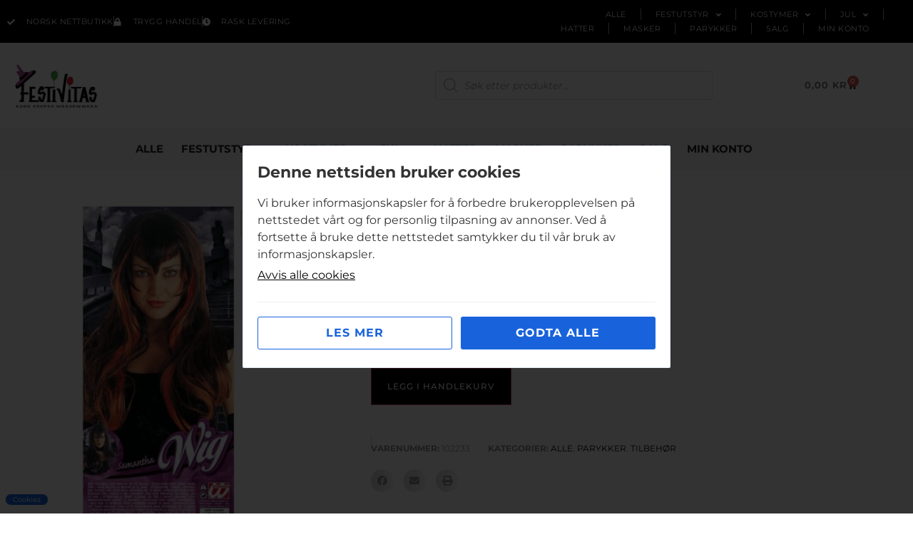

--- FILE ---
content_type: text/html; charset=UTF-8
request_url: https://festivitas.no/produkt/tilbehor/parykker/samantha-wig-6155/
body_size: 31146
content:
<!doctype html>
<html lang="nb-NO">
<head>
	<meta charset="UTF-8">
	<meta name="viewport" content="width=device-width, initial-scale=1">
	<link rel="profile" href="https://gmpg.org/xfn/11">
	<meta name='robots' content='index, follow, max-image-preview:large, max-snippet:-1, max-video-preview:-1' />
<script>window._wca = window._wca || [];</script>

	<!-- This site is optimized with the Yoast SEO plugin v26.7 - https://yoast.com/wordpress/plugins/seo/ -->
	<title>Samantha Wig - 6155 - Festivitas</title>
	<link rel="canonical" href="https://festivitas.no/produkt/tilbehor/parykker/samantha-wig-6155/" />
	<meta property="og:locale" content="nb_NO" />
	<meta property="og:type" content="article" />
	<meta property="og:title" content="Samantha Wig - 6155 - Festivitas" />
	<meta property="og:url" content="https://festivitas.no/produkt/tilbehor/parykker/samantha-wig-6155/" />
	<meta property="og:site_name" content="Festivitas" />
	<meta property="article:publisher" content="https://www.facebook.com/Festivitas/" />
	<meta property="article:modified_time" content="2025-09-13T17:51:40+00:00" />
	<meta property="og:image" content="https://festivitas.no/wp-content/uploads/2022/11/VeQs51_1668185823_2235_0_0_pck.jpg" />
	<meta property="og:image:width" content="500" />
	<meta property="og:image:height" content="500" />
	<meta property="og:image:type" content="image/jpeg" />
	<meta name="twitter:card" content="summary_large_image" />
	<script type="application/ld+json" class="yoast-schema-graph">{"@context":"https://schema.org","@graph":[{"@type":"WebPage","@id":"https://festivitas.no/produkt/tilbehor/parykker/samantha-wig-6155/","url":"https://festivitas.no/produkt/tilbehor/parykker/samantha-wig-6155/","name":"Samantha Wig - 6155 - Festivitas","isPartOf":{"@id":"https://festivitas.no/#website"},"primaryImageOfPage":{"@id":"https://festivitas.no/produkt/tilbehor/parykker/samantha-wig-6155/#primaryimage"},"image":{"@id":"https://festivitas.no/produkt/tilbehor/parykker/samantha-wig-6155/#primaryimage"},"thumbnailUrl":"https://festivitas.no/wp-content/uploads/2022/11/VeQs51_1668185823_2235_0_0_pck.jpg","datePublished":"2022-11-11T15:07:33+00:00","dateModified":"2025-09-13T17:51:40+00:00","breadcrumb":{"@id":"https://festivitas.no/produkt/tilbehor/parykker/samantha-wig-6155/#breadcrumb"},"inLanguage":"nb-NO","potentialAction":[{"@type":"ReadAction","target":["https://festivitas.no/produkt/tilbehor/parykker/samantha-wig-6155/"]}]},{"@type":"ImageObject","inLanguage":"nb-NO","@id":"https://festivitas.no/produkt/tilbehor/parykker/samantha-wig-6155/#primaryimage","url":"https://festivitas.no/wp-content/uploads/2022/11/VeQs51_1668185823_2235_0_0_pck.jpg","contentUrl":"https://festivitas.no/wp-content/uploads/2022/11/VeQs51_1668185823_2235_0_0_pck.jpg","width":500,"height":500},{"@type":"BreadcrumbList","@id":"https://festivitas.no/produkt/tilbehor/parykker/samantha-wig-6155/#breadcrumb","itemListElement":[{"@type":"ListItem","position":1,"name":"Hjem","item":"https://festivitas.no/"},{"@type":"ListItem","position":2,"name":"Nettbutikk","item":"https://festivitas.no/nettbutikk/"},{"@type":"ListItem","position":3,"name":"Samantha Wig &#8211; 6155"}]},{"@type":"WebSite","@id":"https://festivitas.no/#website","url":"https://festivitas.no/","name":"Festivitas","description":"Vi gjør enhver fest morsommere","publisher":{"@id":"https://festivitas.no/#organization"},"potentialAction":[{"@type":"SearchAction","target":{"@type":"EntryPoint","urlTemplate":"https://festivitas.no/?s={search_term_string}"},"query-input":{"@type":"PropertyValueSpecification","valueRequired":true,"valueName":"search_term_string"}}],"inLanguage":"nb-NO"},{"@type":"Organization","@id":"https://festivitas.no/#organization","name":"Festivitas","url":"https://festivitas.no/","logo":{"@type":"ImageObject","inLanguage":"nb-NO","@id":"https://festivitas.no/#/schema/logo/image/","url":"https://festivitas.no/wp-content/uploads/2022/08/festivitas-logo.jpg","contentUrl":"https://festivitas.no/wp-content/uploads/2022/08/festivitas-logo.jpg","width":250,"height":165,"caption":"Festivitas"},"image":{"@id":"https://festivitas.no/#/schema/logo/image/"},"sameAs":["https://www.facebook.com/Festivitas/"]}]}</script>
	<!-- / Yoast SEO plugin. -->


<link rel='dns-prefetch' href='//www.googletagmanager.com' />
<link rel='dns-prefetch' href='//stats.wp.com' />
<link rel='dns-prefetch' href='//checkout.vipps.no' />
<link rel="alternate" type="application/rss+xml" title="Festivitas &raquo; strøm" href="https://festivitas.no/feed/" />
<link rel="alternate" title="oEmbed (JSON)" type="application/json+oembed" href="https://festivitas.no/wp-json/oembed/1.0/embed?url=https%3A%2F%2Ffestivitas.no%2Fprodukt%2Ftilbehor%2Fparykker%2Fsamantha-wig-6155%2F" />
<link rel="alternate" title="oEmbed (XML)" type="text/xml+oembed" href="https://festivitas.no/wp-json/oembed/1.0/embed?url=https%3A%2F%2Ffestivitas.no%2Fprodukt%2Ftilbehor%2Fparykker%2Fsamantha-wig-6155%2F&#038;format=xml" />
<style id='wp-img-auto-sizes-contain-inline-css'>
img:is([sizes=auto i],[sizes^="auto," i]){contain-intrinsic-size:3000px 1500px}
/*# sourceURL=wp-img-auto-sizes-contain-inline-css */
</style>
<style id='wp-emoji-styles-inline-css'>

	img.wp-smiley, img.emoji {
		display: inline !important;
		border: none !important;
		box-shadow: none !important;
		height: 1em !important;
		width: 1em !important;
		margin: 0 0.07em !important;
		vertical-align: -0.1em !important;
		background: none !important;
		padding: 0 !important;
	}
/*# sourceURL=wp-emoji-styles-inline-css */
</style>
<link rel='stylesheet' id='wp-block-library-css' href='https://festivitas.no/wp-includes/css/dist/block-library/style.min.css?ver=6.9' media='all' />
<link rel='stylesheet' id='ion.range-slider-css' href='https://festivitas.no/wp-content/plugins/yith-woocommerce-ajax-product-filter-premium/assets/css/ion.range-slider.css?ver=2.3.1' media='all' />
<link rel='stylesheet' id='yith-wcan-shortcodes-css' href='https://festivitas.no/wp-content/plugins/yith-woocommerce-ajax-product-filter-premium/assets/css/shortcodes.css?ver=4.13.0' media='all' />
<style id='yith-wcan-shortcodes-inline-css'>
:root{
	--yith-wcan-filters_colors_titles: rgb(0,0,0);
	--yith-wcan-filters_colors_background: #FFFFFF;
	--yith-wcan-filters_colors_accent: rgb(0,0,0);
	--yith-wcan-filters_colors_accent_r: 0;
	--yith-wcan-filters_colors_accent_g: 0;
	--yith-wcan-filters_colors_accent_b: 0;
	--yith-wcan-color_swatches_border_radius: 100%;
	--yith-wcan-color_swatches_size: 30px;
	--yith-wcan-labels_style_background: #FFFFFF;
	--yith-wcan-labels_style_background_hover: rgb(0,0,0);
	--yith-wcan-labels_style_background_active: rgb(0,0,0);
	--yith-wcan-labels_style_text: rgb(114,114,114);
	--yith-wcan-labels_style_text_hover: #FFFFFF;
	--yith-wcan-labels_style_text_active: #FFFFFF;
	--yith-wcan-anchors_style_text: rgb(114,114,114);
	--yith-wcan-anchors_style_text_hover: rgb(0,0,0);
	--yith-wcan-anchors_style_text_active: rgb(0,0,0);
}
/*# sourceURL=yith-wcan-shortcodes-inline-css */
</style>
<style id='global-styles-inline-css'>
:root{--wp--preset--aspect-ratio--square: 1;--wp--preset--aspect-ratio--4-3: 4/3;--wp--preset--aspect-ratio--3-4: 3/4;--wp--preset--aspect-ratio--3-2: 3/2;--wp--preset--aspect-ratio--2-3: 2/3;--wp--preset--aspect-ratio--16-9: 16/9;--wp--preset--aspect-ratio--9-16: 9/16;--wp--preset--color--black: #000000;--wp--preset--color--cyan-bluish-gray: #abb8c3;--wp--preset--color--white: #ffffff;--wp--preset--color--pale-pink: #f78da7;--wp--preset--color--vivid-red: #cf2e2e;--wp--preset--color--luminous-vivid-orange: #ff6900;--wp--preset--color--luminous-vivid-amber: #fcb900;--wp--preset--color--light-green-cyan: #7bdcb5;--wp--preset--color--vivid-green-cyan: #00d084;--wp--preset--color--pale-cyan-blue: #8ed1fc;--wp--preset--color--vivid-cyan-blue: #0693e3;--wp--preset--color--vivid-purple: #9b51e0;--wp--preset--gradient--vivid-cyan-blue-to-vivid-purple: linear-gradient(135deg,rgb(6,147,227) 0%,rgb(155,81,224) 100%);--wp--preset--gradient--light-green-cyan-to-vivid-green-cyan: linear-gradient(135deg,rgb(122,220,180) 0%,rgb(0,208,130) 100%);--wp--preset--gradient--luminous-vivid-amber-to-luminous-vivid-orange: linear-gradient(135deg,rgb(252,185,0) 0%,rgb(255,105,0) 100%);--wp--preset--gradient--luminous-vivid-orange-to-vivid-red: linear-gradient(135deg,rgb(255,105,0) 0%,rgb(207,46,46) 100%);--wp--preset--gradient--very-light-gray-to-cyan-bluish-gray: linear-gradient(135deg,rgb(238,238,238) 0%,rgb(169,184,195) 100%);--wp--preset--gradient--cool-to-warm-spectrum: linear-gradient(135deg,rgb(74,234,220) 0%,rgb(151,120,209) 20%,rgb(207,42,186) 40%,rgb(238,44,130) 60%,rgb(251,105,98) 80%,rgb(254,248,76) 100%);--wp--preset--gradient--blush-light-purple: linear-gradient(135deg,rgb(255,206,236) 0%,rgb(152,150,240) 100%);--wp--preset--gradient--blush-bordeaux: linear-gradient(135deg,rgb(254,205,165) 0%,rgb(254,45,45) 50%,rgb(107,0,62) 100%);--wp--preset--gradient--luminous-dusk: linear-gradient(135deg,rgb(255,203,112) 0%,rgb(199,81,192) 50%,rgb(65,88,208) 100%);--wp--preset--gradient--pale-ocean: linear-gradient(135deg,rgb(255,245,203) 0%,rgb(182,227,212) 50%,rgb(51,167,181) 100%);--wp--preset--gradient--electric-grass: linear-gradient(135deg,rgb(202,248,128) 0%,rgb(113,206,126) 100%);--wp--preset--gradient--midnight: linear-gradient(135deg,rgb(2,3,129) 0%,rgb(40,116,252) 100%);--wp--preset--font-size--small: 13px;--wp--preset--font-size--medium: 20px;--wp--preset--font-size--large: 36px;--wp--preset--font-size--x-large: 42px;--wp--preset--spacing--20: 0.44rem;--wp--preset--spacing--30: 0.67rem;--wp--preset--spacing--40: 1rem;--wp--preset--spacing--50: 1.5rem;--wp--preset--spacing--60: 2.25rem;--wp--preset--spacing--70: 3.38rem;--wp--preset--spacing--80: 5.06rem;--wp--preset--shadow--natural: 6px 6px 9px rgba(0, 0, 0, 0.2);--wp--preset--shadow--deep: 12px 12px 50px rgba(0, 0, 0, 0.4);--wp--preset--shadow--sharp: 6px 6px 0px rgba(0, 0, 0, 0.2);--wp--preset--shadow--outlined: 6px 6px 0px -3px rgb(255, 255, 255), 6px 6px rgb(0, 0, 0);--wp--preset--shadow--crisp: 6px 6px 0px rgb(0, 0, 0);}:root { --wp--style--global--content-size: 800px;--wp--style--global--wide-size: 1200px; }:where(body) { margin: 0; }.wp-site-blocks > .alignleft { float: left; margin-right: 2em; }.wp-site-blocks > .alignright { float: right; margin-left: 2em; }.wp-site-blocks > .aligncenter { justify-content: center; margin-left: auto; margin-right: auto; }:where(.wp-site-blocks) > * { margin-block-start: 24px; margin-block-end: 0; }:where(.wp-site-blocks) > :first-child { margin-block-start: 0; }:where(.wp-site-blocks) > :last-child { margin-block-end: 0; }:root { --wp--style--block-gap: 24px; }:root :where(.is-layout-flow) > :first-child{margin-block-start: 0;}:root :where(.is-layout-flow) > :last-child{margin-block-end: 0;}:root :where(.is-layout-flow) > *{margin-block-start: 24px;margin-block-end: 0;}:root :where(.is-layout-constrained) > :first-child{margin-block-start: 0;}:root :where(.is-layout-constrained) > :last-child{margin-block-end: 0;}:root :where(.is-layout-constrained) > *{margin-block-start: 24px;margin-block-end: 0;}:root :where(.is-layout-flex){gap: 24px;}:root :where(.is-layout-grid){gap: 24px;}.is-layout-flow > .alignleft{float: left;margin-inline-start: 0;margin-inline-end: 2em;}.is-layout-flow > .alignright{float: right;margin-inline-start: 2em;margin-inline-end: 0;}.is-layout-flow > .aligncenter{margin-left: auto !important;margin-right: auto !important;}.is-layout-constrained > .alignleft{float: left;margin-inline-start: 0;margin-inline-end: 2em;}.is-layout-constrained > .alignright{float: right;margin-inline-start: 2em;margin-inline-end: 0;}.is-layout-constrained > .aligncenter{margin-left: auto !important;margin-right: auto !important;}.is-layout-constrained > :where(:not(.alignleft):not(.alignright):not(.alignfull)){max-width: var(--wp--style--global--content-size);margin-left: auto !important;margin-right: auto !important;}.is-layout-constrained > .alignwide{max-width: var(--wp--style--global--wide-size);}body .is-layout-flex{display: flex;}.is-layout-flex{flex-wrap: wrap;align-items: center;}.is-layout-flex > :is(*, div){margin: 0;}body .is-layout-grid{display: grid;}.is-layout-grid > :is(*, div){margin: 0;}body{padding-top: 0px;padding-right: 0px;padding-bottom: 0px;padding-left: 0px;}a:where(:not(.wp-element-button)){text-decoration: underline;}:root :where(.wp-element-button, .wp-block-button__link){background-color: #32373c;border-width: 0;color: #fff;font-family: inherit;font-size: inherit;font-style: inherit;font-weight: inherit;letter-spacing: inherit;line-height: inherit;padding-top: calc(0.667em + 2px);padding-right: calc(1.333em + 2px);padding-bottom: calc(0.667em + 2px);padding-left: calc(1.333em + 2px);text-decoration: none;text-transform: inherit;}.has-black-color{color: var(--wp--preset--color--black) !important;}.has-cyan-bluish-gray-color{color: var(--wp--preset--color--cyan-bluish-gray) !important;}.has-white-color{color: var(--wp--preset--color--white) !important;}.has-pale-pink-color{color: var(--wp--preset--color--pale-pink) !important;}.has-vivid-red-color{color: var(--wp--preset--color--vivid-red) !important;}.has-luminous-vivid-orange-color{color: var(--wp--preset--color--luminous-vivid-orange) !important;}.has-luminous-vivid-amber-color{color: var(--wp--preset--color--luminous-vivid-amber) !important;}.has-light-green-cyan-color{color: var(--wp--preset--color--light-green-cyan) !important;}.has-vivid-green-cyan-color{color: var(--wp--preset--color--vivid-green-cyan) !important;}.has-pale-cyan-blue-color{color: var(--wp--preset--color--pale-cyan-blue) !important;}.has-vivid-cyan-blue-color{color: var(--wp--preset--color--vivid-cyan-blue) !important;}.has-vivid-purple-color{color: var(--wp--preset--color--vivid-purple) !important;}.has-black-background-color{background-color: var(--wp--preset--color--black) !important;}.has-cyan-bluish-gray-background-color{background-color: var(--wp--preset--color--cyan-bluish-gray) !important;}.has-white-background-color{background-color: var(--wp--preset--color--white) !important;}.has-pale-pink-background-color{background-color: var(--wp--preset--color--pale-pink) !important;}.has-vivid-red-background-color{background-color: var(--wp--preset--color--vivid-red) !important;}.has-luminous-vivid-orange-background-color{background-color: var(--wp--preset--color--luminous-vivid-orange) !important;}.has-luminous-vivid-amber-background-color{background-color: var(--wp--preset--color--luminous-vivid-amber) !important;}.has-light-green-cyan-background-color{background-color: var(--wp--preset--color--light-green-cyan) !important;}.has-vivid-green-cyan-background-color{background-color: var(--wp--preset--color--vivid-green-cyan) !important;}.has-pale-cyan-blue-background-color{background-color: var(--wp--preset--color--pale-cyan-blue) !important;}.has-vivid-cyan-blue-background-color{background-color: var(--wp--preset--color--vivid-cyan-blue) !important;}.has-vivid-purple-background-color{background-color: var(--wp--preset--color--vivid-purple) !important;}.has-black-border-color{border-color: var(--wp--preset--color--black) !important;}.has-cyan-bluish-gray-border-color{border-color: var(--wp--preset--color--cyan-bluish-gray) !important;}.has-white-border-color{border-color: var(--wp--preset--color--white) !important;}.has-pale-pink-border-color{border-color: var(--wp--preset--color--pale-pink) !important;}.has-vivid-red-border-color{border-color: var(--wp--preset--color--vivid-red) !important;}.has-luminous-vivid-orange-border-color{border-color: var(--wp--preset--color--luminous-vivid-orange) !important;}.has-luminous-vivid-amber-border-color{border-color: var(--wp--preset--color--luminous-vivid-amber) !important;}.has-light-green-cyan-border-color{border-color: var(--wp--preset--color--light-green-cyan) !important;}.has-vivid-green-cyan-border-color{border-color: var(--wp--preset--color--vivid-green-cyan) !important;}.has-pale-cyan-blue-border-color{border-color: var(--wp--preset--color--pale-cyan-blue) !important;}.has-vivid-cyan-blue-border-color{border-color: var(--wp--preset--color--vivid-cyan-blue) !important;}.has-vivid-purple-border-color{border-color: var(--wp--preset--color--vivid-purple) !important;}.has-vivid-cyan-blue-to-vivid-purple-gradient-background{background: var(--wp--preset--gradient--vivid-cyan-blue-to-vivid-purple) !important;}.has-light-green-cyan-to-vivid-green-cyan-gradient-background{background: var(--wp--preset--gradient--light-green-cyan-to-vivid-green-cyan) !important;}.has-luminous-vivid-amber-to-luminous-vivid-orange-gradient-background{background: var(--wp--preset--gradient--luminous-vivid-amber-to-luminous-vivid-orange) !important;}.has-luminous-vivid-orange-to-vivid-red-gradient-background{background: var(--wp--preset--gradient--luminous-vivid-orange-to-vivid-red) !important;}.has-very-light-gray-to-cyan-bluish-gray-gradient-background{background: var(--wp--preset--gradient--very-light-gray-to-cyan-bluish-gray) !important;}.has-cool-to-warm-spectrum-gradient-background{background: var(--wp--preset--gradient--cool-to-warm-spectrum) !important;}.has-blush-light-purple-gradient-background{background: var(--wp--preset--gradient--blush-light-purple) !important;}.has-blush-bordeaux-gradient-background{background: var(--wp--preset--gradient--blush-bordeaux) !important;}.has-luminous-dusk-gradient-background{background: var(--wp--preset--gradient--luminous-dusk) !important;}.has-pale-ocean-gradient-background{background: var(--wp--preset--gradient--pale-ocean) !important;}.has-electric-grass-gradient-background{background: var(--wp--preset--gradient--electric-grass) !important;}.has-midnight-gradient-background{background: var(--wp--preset--gradient--midnight) !important;}.has-small-font-size{font-size: var(--wp--preset--font-size--small) !important;}.has-medium-font-size{font-size: var(--wp--preset--font-size--medium) !important;}.has-large-font-size{font-size: var(--wp--preset--font-size--large) !important;}.has-x-large-font-size{font-size: var(--wp--preset--font-size--x-large) !important;}
:root :where(.wp-block-pullquote){font-size: 1.5em;line-height: 1.6;}
/*# sourceURL=global-styles-inline-css */
</style>
<link rel='stylesheet' id='photoswipe-css' href='https://festivitas.no/wp-content/plugins/woocommerce/assets/css/photoswipe/photoswipe.min.css?ver=10.4.3' media='all' />
<link rel='stylesheet' id='photoswipe-default-skin-css' href='https://festivitas.no/wp-content/plugins/woocommerce/assets/css/photoswipe/default-skin/default-skin.min.css?ver=10.4.3' media='all' />
<link rel='stylesheet' id='woocommerce-layout-css' href='https://festivitas.no/wp-content/plugins/woocommerce/assets/css/woocommerce-layout.css?ver=10.4.3' media='all' />
<style id='woocommerce-layout-inline-css'>

	.infinite-scroll .woocommerce-pagination {
		display: none;
	}
/*# sourceURL=woocommerce-layout-inline-css */
</style>
<link rel='stylesheet' id='woocommerce-smallscreen-css' href='https://festivitas.no/wp-content/plugins/woocommerce/assets/css/woocommerce-smallscreen.css?ver=10.4.3' media='only screen and (max-width: 768px)' />
<link rel='stylesheet' id='woocommerce-general-css' href='https://festivitas.no/wp-content/plugins/woocommerce/assets/css/woocommerce.css?ver=10.4.3' media='all' />
<style id='woocommerce-inline-inline-css'>
.woocommerce form .form-row .required { visibility: visible; }
/*# sourceURL=woocommerce-inline-inline-css */
</style>
<link rel='stylesheet' id='kakevarselvmn-style-css' href='https://festivitas.no/wp-content/plugins/kake-varsel-vmn/assets/css/style.css?ver=1.8.9' media='all' />
<link rel='stylesheet' id='megamenu-css' href='https://festivitas.no/wp-content/uploads/maxmegamenu/style.css?ver=470943' media='all' />
<link rel='stylesheet' id='dashicons-css' href='https://festivitas.no/wp-includes/css/dashicons.min.css?ver=6.9' media='all' />
<style id='dashicons-inline-css'>
[data-font="Dashicons"]:before {font-family: 'Dashicons' !important;content: attr(data-icon) !important;speak: none !important;font-weight: normal !important;font-variant: normal !important;text-transform: none !important;line-height: 1 !important;font-style: normal !important;-webkit-font-smoothing: antialiased !important;-moz-osx-font-smoothing: grayscale !important;}
/*# sourceURL=dashicons-inline-css */
</style>
<link rel='stylesheet' id='dgwt-wcas-style-css' href='https://festivitas.no/wp-content/plugins/ajax-search-for-woocommerce-premium/assets/css/style.min.css?ver=1.30.1' media='all' />
<link rel='stylesheet' id='hello-elementor-css' href='https://festivitas.no/wp-content/themes/hello-elementor/assets/css/reset.css?ver=3.4.4' media='all' />
<link rel='stylesheet' id='hello-elementor-theme-style-css' href='https://festivitas.no/wp-content/themes/hello-elementor/assets/css/theme.css?ver=3.4.4' media='all' />
<link rel='stylesheet' id='hello-elementor-header-footer-css' href='https://festivitas.no/wp-content/themes/hello-elementor/assets/css/header-footer.css?ver=3.4.4' media='all' />
<link rel='stylesheet' id='elementor-frontend-css' href='https://festivitas.no/wp-content/plugins/elementor/assets/css/frontend.min.css?ver=3.34.2' media='all' />
<link rel='stylesheet' id='elementor-post-10-css' href='https://festivitas.no/wp-content/uploads/elementor/css/post-10.css?ver=1768959992' media='all' />
<link rel='stylesheet' id='widget-icon-list-css' href='https://festivitas.no/wp-content/plugins/elementor/assets/css/widget-icon-list.min.css?ver=3.34.2' media='all' />
<link rel='stylesheet' id='widget-nav-menu-css' href='https://festivitas.no/wp-content/plugins/elementor-pro/assets/css/widget-nav-menu.min.css?ver=3.34.1' media='all' />
<link rel='stylesheet' id='widget-image-css' href='https://festivitas.no/wp-content/plugins/elementor/assets/css/widget-image.min.css?ver=3.34.2' media='all' />
<link rel='stylesheet' id='widget-woocommerce-menu-cart-css' href='https://festivitas.no/wp-content/plugins/elementor-pro/assets/css/widget-woocommerce-menu-cart.min.css?ver=3.34.1' media='all' />
<link rel='stylesheet' id='widget-heading-css' href='https://festivitas.no/wp-content/plugins/elementor/assets/css/widget-heading.min.css?ver=3.34.2' media='all' />
<link rel='stylesheet' id='widget-divider-css' href='https://festivitas.no/wp-content/plugins/elementor/assets/css/widget-divider.min.css?ver=3.34.2' media='all' />
<link rel='stylesheet' id='widget-social-icons-css' href='https://festivitas.no/wp-content/plugins/elementor/assets/css/widget-social-icons.min.css?ver=3.34.2' media='all' />
<link rel='stylesheet' id='e-apple-webkit-css' href='https://festivitas.no/wp-content/plugins/elementor/assets/css/conditionals/apple-webkit.min.css?ver=3.34.2' media='all' />
<link rel='stylesheet' id='widget-woocommerce-product-images-css' href='https://festivitas.no/wp-content/plugins/elementor-pro/assets/css/widget-woocommerce-product-images.min.css?ver=3.34.1' media='all' />
<link rel='stylesheet' id='widget-woocommerce-product-price-css' href='https://festivitas.no/wp-content/plugins/elementor-pro/assets/css/widget-woocommerce-product-price.min.css?ver=3.34.1' media='all' />
<link rel='stylesheet' id='widget-woocommerce-product-add-to-cart-css' href='https://festivitas.no/wp-content/plugins/elementor-pro/assets/css/widget-woocommerce-product-add-to-cart.min.css?ver=3.34.1' media='all' />
<link rel='stylesheet' id='widget-woocommerce-product-meta-css' href='https://festivitas.no/wp-content/plugins/elementor-pro/assets/css/widget-woocommerce-product-meta.min.css?ver=3.34.1' media='all' />
<link rel='stylesheet' id='widget-share-buttons-css' href='https://festivitas.no/wp-content/plugins/elementor-pro/assets/css/widget-share-buttons.min.css?ver=3.34.1' media='all' />
<link rel='stylesheet' id='elementor-icons-shared-0-css' href='https://festivitas.no/wp-content/plugins/elementor/assets/lib/font-awesome/css/fontawesome.min.css?ver=5.15.3' media='all' />
<link rel='stylesheet' id='elementor-icons-fa-solid-css' href='https://festivitas.no/wp-content/plugins/elementor/assets/lib/font-awesome/css/solid.min.css?ver=5.15.3' media='all' />
<link rel='stylesheet' id='elementor-icons-fa-brands-css' href='https://festivitas.no/wp-content/plugins/elementor/assets/lib/font-awesome/css/brands.min.css?ver=5.15.3' media='all' />
<link rel='stylesheet' id='widget-woocommerce-product-data-tabs-css' href='https://festivitas.no/wp-content/plugins/elementor-pro/assets/css/widget-woocommerce-product-data-tabs.min.css?ver=3.34.1' media='all' />
<link rel='stylesheet' id='widget-woocommerce-products-css' href='https://festivitas.no/wp-content/plugins/elementor-pro/assets/css/widget-woocommerce-products.min.css?ver=3.34.1' media='all' />
<link rel='stylesheet' id='elementor-icons-css' href='https://festivitas.no/wp-content/plugins/elementor/assets/lib/eicons/css/elementor-icons.min.css?ver=5.46.0' media='all' />
<link rel='stylesheet' id='font-awesome-5-all-css' href='https://festivitas.no/wp-content/plugins/elementor/assets/lib/font-awesome/css/all.min.css?ver=3.34.2' media='all' />
<link rel='stylesheet' id='font-awesome-4-shim-css' href='https://festivitas.no/wp-content/plugins/elementor/assets/lib/font-awesome/css/v4-shims.min.css?ver=3.34.2' media='all' />
<link rel='stylesheet' id='elementor-post-59-css' href='https://festivitas.no/wp-content/uploads/elementor/css/post-59.css?ver=1768959992' media='all' />
<link rel='stylesheet' id='elementor-post-208-css' href='https://festivitas.no/wp-content/uploads/elementor/css/post-208.css?ver=1768959992' media='all' />
<link rel='stylesheet' id='elementor-post-137-css' href='https://festivitas.no/wp-content/uploads/elementor/css/post-137.css?ver=1768960077' media='all' />
<link rel='stylesheet' id='vipps-gw-css' href='https://festivitas.no/wp-content/plugins/woo-vipps/payment/css/vipps.css?ver=1768830359' media='all' />
<link rel='stylesheet' id='hello-elementor-child-style-css' href='https://festivitas.no/wp-content/themes/hello-theme-child-VM/style.css?ver=1.0.0' media='all' />
<link rel='stylesheet' id='elementor-gf-local-roboto-css' href='https://festivitas.no/wp-content/uploads/elementor/google-fonts/css/roboto.css?ver=1742260147' media='all' />
<link rel='stylesheet' id='elementor-gf-local-robotoslab-css' href='https://festivitas.no/wp-content/uploads/elementor/google-fonts/css/robotoslab.css?ver=1742260154' media='all' />
<link rel='stylesheet' id='elementor-gf-local-montserrat-css' href='https://festivitas.no/wp-content/uploads/elementor/google-fonts/css/montserrat.css?ver=1742260127' media='all' />
<link rel='stylesheet' id='elementor-gf-local-notosans-css' href='https://festivitas.no/wp-content/uploads/elementor/google-fonts/css/notosans.css?ver=1742260135' media='all' />
<script id="woocommerce-google-analytics-integration-gtag-js-after">
/* Google Analytics for WooCommerce (gtag.js) */
					window.dataLayer = window.dataLayer || [];
					function gtag(){dataLayer.push(arguments);}
					// Set up default consent state.
					for ( const mode of [{"analytics_storage":"denied","ad_storage":"denied","ad_user_data":"denied","ad_personalization":"denied","region":["AT","BE","BG","HR","CY","CZ","DK","EE","FI","FR","DE","GR","HU","IS","IE","IT","LV","LI","LT","LU","MT","NL","NO","PL","PT","RO","SK","SI","ES","SE","GB","CH"]},{"analytics_storage":"granted","region":["NO","SV"]},{"analytics_storage":"denied","region":["US-AK"]}] || [] ) {
						gtag( "consent", "default", { "wait_for_update": 500, ...mode } );
					}
					gtag("js", new Date());
					gtag("set", "developer_id.dOGY3NW", true);
					gtag("config", "G-FQVE7G0T62", {"track_404":true,"allow_google_signals":true,"logged_in":false,"linker":{"domains":[],"allow_incoming":false},"custom_map":{"dimension1":"logged_in"}});
//# sourceURL=woocommerce-google-analytics-integration-gtag-js-after
</script>
<script src="https://festivitas.no/wp-includes/js/jquery/jquery.min.js?ver=3.7.1" id="jquery-core-js"></script>
<script src="https://festivitas.no/wp-includes/js/jquery/jquery-migrate.min.js?ver=3.4.1" id="jquery-migrate-js"></script>
<script src="https://festivitas.no/wp-content/plugins/woocommerce/assets/js/jquery-blockui/jquery.blockUI.min.js?ver=2.7.0-wc.10.4.3" id="wc-jquery-blockui-js" defer data-wp-strategy="defer"></script>
<script id="wc-add-to-cart-js-extra">
var wc_add_to_cart_params = {"ajax_url":"/wp-admin/admin-ajax.php","wc_ajax_url":"/?wc-ajax=%%endpoint%%","i18n_view_cart":"Vis handlekurv","cart_url":"https://festivitas.no/handlekurv/","is_cart":"","cart_redirect_after_add":"no"};
//# sourceURL=wc-add-to-cart-js-extra
</script>
<script src="https://festivitas.no/wp-content/plugins/woocommerce/assets/js/frontend/add-to-cart.min.js?ver=10.4.3" id="wc-add-to-cart-js" defer data-wp-strategy="defer"></script>
<script src="https://festivitas.no/wp-content/plugins/woocommerce/assets/js/zoom/jquery.zoom.min.js?ver=1.7.21-wc.10.4.3" id="wc-zoom-js" defer data-wp-strategy="defer"></script>
<script src="https://festivitas.no/wp-content/plugins/woocommerce/assets/js/flexslider/jquery.flexslider.min.js?ver=2.7.2-wc.10.4.3" id="wc-flexslider-js" defer data-wp-strategy="defer"></script>
<script src="https://festivitas.no/wp-content/plugins/woocommerce/assets/js/photoswipe/photoswipe.min.js?ver=4.1.1-wc.10.4.3" id="wc-photoswipe-js" defer data-wp-strategy="defer"></script>
<script src="https://festivitas.no/wp-content/plugins/woocommerce/assets/js/photoswipe/photoswipe-ui-default.min.js?ver=4.1.1-wc.10.4.3" id="wc-photoswipe-ui-default-js" defer data-wp-strategy="defer"></script>
<script id="wc-single-product-js-extra">
var wc_single_product_params = {"i18n_required_rating_text":"Vennligst velg en vurdering","i18n_rating_options":["1 av 5 stjerner","2 av 5 stjerner","3 av 5 stjerner","4 av 5 stjerner","5 av 5 stjerner"],"i18n_product_gallery_trigger_text":"Se bildegalleri i fullskjerm","review_rating_required":"yes","flexslider":{"rtl":false,"animation":"slide","smoothHeight":true,"directionNav":false,"controlNav":"thumbnails","slideshow":false,"animationSpeed":500,"animationLoop":false,"allowOneSlide":false},"zoom_enabled":"1","zoom_options":[],"photoswipe_enabled":"1","photoswipe_options":{"shareEl":false,"closeOnScroll":false,"history":false,"hideAnimationDuration":0,"showAnimationDuration":0},"flexslider_enabled":"1"};
//# sourceURL=wc-single-product-js-extra
</script>
<script src="https://festivitas.no/wp-content/plugins/woocommerce/assets/js/frontend/single-product.min.js?ver=10.4.3" id="wc-single-product-js" defer data-wp-strategy="defer"></script>
<script src="https://festivitas.no/wp-content/plugins/woocommerce/assets/js/js-cookie/js.cookie.min.js?ver=2.1.4-wc.10.4.3" id="wc-js-cookie-js" defer data-wp-strategy="defer"></script>
<script id="woocommerce-js-extra">
var woocommerce_params = {"ajax_url":"/wp-admin/admin-ajax.php","wc_ajax_url":"/?wc-ajax=%%endpoint%%","i18n_password_show":"Vis passord","i18n_password_hide":"Skjul passord"};
//# sourceURL=woocommerce-js-extra
</script>
<script src="https://festivitas.no/wp-content/plugins/woocommerce/assets/js/frontend/woocommerce.min.js?ver=10.4.3" id="woocommerce-js" defer data-wp-strategy="defer"></script>
<script src="https://stats.wp.com/s-202604.js" id="woocommerce-analytics-js" defer data-wp-strategy="defer"></script>
<script src="https://festivitas.no/wp-content/plugins/elementor/assets/lib/font-awesome/js/v4-shims.min.js?ver=3.34.2" id="font-awesome-4-shim-js"></script>

<!-- Google tag (gtag.js) snippet added by Site Kit -->
<!-- Google Analytics snippet added by Site Kit -->
<script src="https://www.googletagmanager.com/gtag/js?id=GT-PJ5SJPB" id="google_gtagjs-js" async></script>
<script id="google_gtagjs-js-after">
window.dataLayer = window.dataLayer || [];function gtag(){dataLayer.push(arguments);}
gtag("set","linker",{"domains":["festivitas.no"]});
gtag("js", new Date());
gtag("set", "developer_id.dZTNiMT", true);
gtag("config", "GT-PJ5SJPB");
//# sourceURL=google_gtagjs-js-after
</script>
<link rel="https://api.w.org/" href="https://festivitas.no/wp-json/" /><link rel="alternate" title="JSON" type="application/json" href="https://festivitas.no/wp-json/wp/v2/product/71925" /><link rel="EditURI" type="application/rsd+xml" title="RSD" href="https://festivitas.no/xmlrpc.php?rsd" />
<meta name="generator" content="WordPress 6.9" />
<meta name="generator" content="WooCommerce 10.4.3" />
<link rel='shortlink' href='https://festivitas.no/?p=71925' />
<meta name="generator" content="Site Kit by Google 1.170.0" />	<style>img#wpstats{display:none}</style>
				<style>
			.dgwt-wcas-ico-magnifier,.dgwt-wcas-ico-magnifier-handler{max-width:20px}.dgwt-wcas-search-wrapp{max-width:600px}		</style>
			<noscript><style>.woocommerce-product-gallery{ opacity: 1 !important; }</style></noscript>
	<meta name="generator" content="Elementor 3.34.2; features: additional_custom_breakpoints; settings: css_print_method-external, google_font-enabled, font_display-auto">
<style> a[href="https://festivitas.no/vipps_checkout/"] { -webkit-touch-callout: none;  } </style>
			<script  type="text/javascript">
				!function(f,b,e,v,n,t,s){if(f.fbq)return;n=f.fbq=function(){n.callMethod?
					n.callMethod.apply(n,arguments):n.queue.push(arguments)};if(!f._fbq)f._fbq=n;
					n.push=n;n.loaded=!0;n.version='2.0';n.queue=[];t=b.createElement(e);t.async=!0;
					t.src=v;s=b.getElementsByTagName(e)[0];s.parentNode.insertBefore(t,s)}(window,
					document,'script','https://connect.facebook.net/en_US/fbevents.js');
			</script>
			<!-- WooCommerce Facebook Integration Begin -->
			<script  type="text/javascript">

				fbq('init', '1904006756518504', {}, {
    "agent": "woocommerce_3-10.4.3-3.5.6"
});

				document.addEventListener( 'DOMContentLoaded', function() {
					// Insert placeholder for events injected when a product is added to the cart through AJAX.
					document.body.insertAdjacentHTML( 'beforeend', '<div class=\"wc-facebook-pixel-event-placeholder\"></div>' );
				}, false );

			</script>
			<!-- WooCommerce Facebook Integration End -->
						<style>
				.e-con.e-parent:nth-of-type(n+4):not(.e-lazyloaded):not(.e-no-lazyload),
				.e-con.e-parent:nth-of-type(n+4):not(.e-lazyloaded):not(.e-no-lazyload) * {
					background-image: none !important;
				}
				@media screen and (max-height: 1024px) {
					.e-con.e-parent:nth-of-type(n+3):not(.e-lazyloaded):not(.e-no-lazyload),
					.e-con.e-parent:nth-of-type(n+3):not(.e-lazyloaded):not(.e-no-lazyload) * {
						background-image: none !important;
					}
				}
				@media screen and (max-height: 640px) {
					.e-con.e-parent:nth-of-type(n+2):not(.e-lazyloaded):not(.e-no-lazyload),
					.e-con.e-parent:nth-of-type(n+2):not(.e-lazyloaded):not(.e-no-lazyload) * {
						background-image: none !important;
					}
				}
			</style>
			<link rel="icon" href="https://festivitas.no/wp-content/uploads/2022/03/festivitas-favicon-64x64.png" sizes="32x32" />
<link rel="icon" href="https://festivitas.no/wp-content/uploads/2022/03/festivitas-favicon.png" sizes="192x192" />
<link rel="apple-touch-icon" href="https://festivitas.no/wp-content/uploads/2022/03/festivitas-favicon.png" />
<meta name="msapplication-TileImage" content="https://festivitas.no/wp-content/uploads/2022/03/festivitas-favicon.png" />
		<style id="wp-custom-css">
			/* bakgrunnsfarge på variasjoner, single product */ 

table tbody>tr:nth-child(odd)>td, table tbody>tr:nth-child(odd)>th {
	background-color: #fff;
}

table tbody tr:hover>td, table tbody tr:hover>th {
	background-color: #fff;
}

/* tekst som kommer opp bak knappen i produktlista når man legger produkt i handlekurven */

.woocommerce a.added_to_cart {
    padding-left: 5px;
    font-size: 12px;
    font-weight: 600;
    font-style: italic;
}

/* skjule kjøpsknapp i produktlister

.products .add_to_cart_button {
	display: none !important;
}*/

/* skjule random sorteringsknapp */

.yith-wcan-filters-opener {
	display: none;
}

/* quickview popup */

.yith-quick-view-content.woocommerce span.onsale {
	background: #000;
	border-radius: 0;
	font-weight: 500;
	letter-spacing: 1px;
	min-width: 65px;
	font-size: 11px;
}

.yith-quick-view-content.woocommerce div.summary h1 {
	font-size: 26px;
	font-weight: 500;
	text-transform: none;
}

.yith-quick-view-content.woocommerce div.summary button.button.alt {
	border-radius: 0;
	padding: 16px 22px;
	background: #C5B49E;
	color: #fff;
	font-size: 12px;
	letter-spacing: 1px;
	font-weight: 400;
}

.yith-quick-view-content.woocommerce div.product form.cart .variations select {
	font-size: 13px;
	background: #f4f4f4;
	border: 0;
}

.yith-quick-view-content.woocommerce div.summary div[itemprop="description"], .yith-quick-view-content.woocommerce div.summary .product_meta {
	font-size: 13px;
}

/* quickview popup MOBIL */

@media only screen and (max-width: 600px) {
	.yith-quick-view-content.woocommerce div.summary h1 {
		font-size: 18px;
		font-weight: 500;
		text-transform: none;
	}
	
	.yith-quick-view-content.woocommerce div.summary .price {
		font-size: 16px;
		font-weight: 500;
	}
}

/* padding på produkttittel */

h2.woocommerce-loop-product__title {
	padding: 7px 5px !important;
}

/* fjerne blåfarge på select text */ 

select {
	color: #000;
}

/* produktslider tittel */

.wpsp-slider-section #sp-woo-product-slider-pro141.wpsp-product-section .wpsp-product-title a {
	font-weight: 500;
}

/* yith filter titler */

.yith-wcan-filters .yith-wcan-filter h4 {
	font-family: 'Poppins', sans-serif;
	font-size: 16px;
}

/* relaterte produkter slider */

#wpsp-slider-section.wpsp-slider-section234 {
	padding-top: 15px !important;
}

/* menu cart tekst */

.elementor-menu-cart__product-price, .elementor-menu-cart__product-name {
	color: #000 !important;
}

/* kjøpsknapp single product */

.woocommerce a.button, .woocommerce button.button, .woocommerce a.button.alt, .woocommerce button.button.alt, .elementor-menu-cart__footer-buttons .elementor-button--view-cart, .elementor-menu-cart__footer-buttons .elementor-button--checkout {
	background: #000 !important;
	color: #fff;
	text-transform: uppercase;
	font-weight: 500;
	font-size: 12px;
	letter-spacing: 1px;
}

.woocommerce a.button:hover, .woocommerce button.button:hover, .woocommerce a.button.alt:hover, .woocommerce button.button.alt:hover {
	background: #000 !important;
	font-weight: 400;
	color: #fff !important;
	text-transform: uppercase;
	font-size: 12px;
	letter-spacing: 1px;
	padding: 16px 22px;
}


/* brands logoer bildestørrelse */

.pwb-all-brands .attachment-full {
	height: 70px !important;
	object-fit: contain;
	width: 100%;
	padding: 15px;
}

.pwb-all-brands p {
	text-align: center;
	margin-bottom: 10px;
	font-size: 12px;
}

.pwb-brands-col3 {
	margin-bottom: 30px;
}

/* woocommerce fargeendringer */

.woocommerce-message, .woocommerce-info {
	border-top-color: #000;
}

.woocommerce-message::before, .woocommerce-info::before {
	color: #000;
}

.woocommerce a.button.alt.disabled, .woocommerce a.button.alt:disabled, .woocommerce a.button.alt:disabled[disabled], .woocommerce a.button.alt.disabled:hover, .woocommerce a.button.alt:disabled:hover, .woocommerce a.button.alt:disabled[disabled]:hover, .woocommerce button.button.alt.disabled, .woocommerce button.button.alt:disabled, .woocommerce button.button.alt:disabled[disabled], .woocommerce button.button.alt.disabled:hover, .woocommerce button.button.alt:disabled:hover, .woocommerce button.button.alt:disabled[disabled]:hover {
	background: #000;
}

input[type=date], input[type=email], input[type=number], input[type=password], input[type=search], input[type=tel], input[type=text], input[type=url], select, textarea {
	border-radius: 0;
}		</style>
		<style type="text/css">/** Mega Menu CSS: fs **/</style>
</head>
<body class="wp-singular product-template-default single single-product postid-71925 wp-custom-logo wp-embed-responsive wp-theme-hello-elementor wp-child-theme-hello-theme-child-VM theme-hello-elementor woocommerce woocommerce-page woocommerce-no-js eio-default mega-menu-menu-1 yith-wcan-pro filters-in-modal hello-elementor-default elementor-default elementor-template-full-width elementor-kit-10 elementor-page-137">


<a class="skip-link screen-reader-text" href="#content">Skip to content</a>

		<header data-elementor-type="header" data-elementor-id="59" class="elementor elementor-59 elementor-location-header" data-elementor-post-type="elementor_library">
					<section class="elementor-section elementor-top-section elementor-element elementor-element-eb4fd7f elementor-hidden-mobile elementor-hidden-tablet elementor-section-boxed elementor-section-height-default elementor-section-height-default" data-id="eb4fd7f" data-element_type="section" data-settings="{&quot;background_background&quot;:&quot;classic&quot;}">
						<div class="elementor-container elementor-column-gap-default">
					<div class="elementor-column elementor-col-50 elementor-top-column elementor-element elementor-element-e93c6b4" data-id="e93c6b4" data-element_type="column">
			<div class="elementor-widget-wrap elementor-element-populated">
						<div class="elementor-element elementor-element-7da976d elementor-icon-list--layout-inline elementor-list-item-link-inline elementor-tablet-align-center elementor-widget elementor-widget-icon-list" data-id="7da976d" data-element_type="widget" data-widget_type="icon-list.default">
				<div class="elementor-widget-container">
							<ul class="elementor-icon-list-items elementor-inline-items">
							<li class="elementor-icon-list-item elementor-inline-item">
											<span class="elementor-icon-list-icon">
							<i aria-hidden="true" class="fas fa-check"></i>						</span>
										<span class="elementor-icon-list-text">Norsk nettbutikk</span>
									</li>
								<li class="elementor-icon-list-item elementor-inline-item">
											<span class="elementor-icon-list-icon">
							<i aria-hidden="true" class="fas fa-lock"></i>						</span>
										<span class="elementor-icon-list-text">Trygg handel</span>
									</li>
								<li class="elementor-icon-list-item elementor-inline-item">
											<span class="elementor-icon-list-icon">
							<i aria-hidden="true" class="fas fa-clock"></i>						</span>
										<span class="elementor-icon-list-text">Rask levering</span>
									</li>
						</ul>
						</div>
				</div>
					</div>
		</div>
				<div class="elementor-column elementor-col-50 elementor-top-column elementor-element elementor-element-6aa5b86 elementor-hidden-mobile" data-id="6aa5b86" data-element_type="column">
			<div class="elementor-widget-wrap elementor-element-populated">
						<div class="elementor-element elementor-element-6d1ca9d elementor-nav-menu__align-end elementor-nav-menu--stretch elementor-nav-menu--dropdown-mobile elementor-hidden-tablet elementor-hidden-mobile elementor-nav-menu__text-align-aside elementor-nav-menu--toggle elementor-nav-menu--burger elementor-widget elementor-widget-nav-menu" data-id="6d1ca9d" data-element_type="widget" data-settings="{&quot;submenu_icon&quot;:{&quot;value&quot;:&quot;&lt;i class=\&quot;fas fa-angle-down\&quot; aria-hidden=\&quot;true\&quot;&gt;&lt;\/i&gt;&quot;,&quot;library&quot;:&quot;fa-solid&quot;},&quot;full_width&quot;:&quot;stretch&quot;,&quot;layout&quot;:&quot;horizontal&quot;,&quot;toggle&quot;:&quot;burger&quot;}" data-widget_type="nav-menu.default">
				<div class="elementor-widget-container">
								<nav aria-label="Meny" class="elementor-nav-menu--main elementor-nav-menu__container elementor-nav-menu--layout-horizontal e--pointer-none">
				<ul id="menu-1-6d1ca9d" class="elementor-nav-menu"><li class="menu-item menu-item-type-taxonomy menu-item-object-product_cat current-product-ancestor current-menu-parent current-product-parent menu-item-79224"><a href="https://festivitas.no/produktkategori/alle/" class="elementor-item">Alle</a></li>
<li class="menu-item menu-item-type-taxonomy menu-item-object-product_cat menu-item-has-children menu-item-79226"><a href="https://festivitas.no/produktkategori/festutstyr/" class="elementor-item">Festutstyr</a>
<ul class="sub-menu elementor-nav-menu--dropdown">
	<li class="menu-item menu-item-type-taxonomy menu-item-object-product_cat menu-item-79225"><a href="https://festivitas.no/produktkategori/babyshower-2/" class="elementor-sub-item">Babyshower</a></li>
	<li class="menu-item menu-item-type-taxonomy menu-item-object-product_cat menu-item-79227"><a href="https://festivitas.no/produktkategori/festutstyr/ballonger-festutstyr/" class="elementor-sub-item">Ballonger</a></li>
	<li class="menu-item menu-item-type-taxonomy menu-item-object-product_cat menu-item-has-children menu-item-79228"><a href="https://festivitas.no/produktkategori/festutstyr/bursdag/" class="elementor-sub-item">Bursdag</a>
	<ul class="sub-menu elementor-nav-menu--dropdown">
		<li class="menu-item menu-item-type-taxonomy menu-item-object-product_cat menu-item-79230"><a href="https://festivitas.no/produktkategori/festutstyr/bursdag/bla/" class="elementor-sub-item">Blå</a></li>
		<li class="menu-item menu-item-type-taxonomy menu-item-object-product_cat menu-item-79232"><a href="https://festivitas.no/produktkategori/festutstyr/bursdag/rosa/" class="elementor-sub-item">Rosa</a></li>
	</ul>
</li>
	<li class="menu-item menu-item-type-taxonomy menu-item-object-product_cat menu-item-79229"><a href="https://festivitas.no/produktkategori/festutstyr/bursdag/arsbursdag/" class="elementor-sub-item">Årsbursdag</a></li>
	<li class="menu-item menu-item-type-taxonomy menu-item-object-product_cat menu-item-79231"><a href="https://festivitas.no/produktkategori/festutstyr/bursdag/fotball/" class="elementor-sub-item">Fotball</a></li>
	<li class="menu-item menu-item-type-taxonomy menu-item-object-product_cat menu-item-79233"><a href="https://festivitas.no/produktkategori/festutstyr/halloween-festutstyr/" class="elementor-sub-item">Halloween</a></li>
</ul>
</li>
<li class="menu-item menu-item-type-taxonomy menu-item-object-product_cat menu-item-has-children menu-item-79237"><a href="https://festivitas.no/produktkategori/kostymer/" class="elementor-item">Kostymer</a>
<ul class="sub-menu elementor-nav-menu--dropdown">
	<li class="menu-item menu-item-type-taxonomy menu-item-object-product_cat menu-item-79242"><a href="https://festivitas.no/produktkategori/kostymer/damekostymer/" class="elementor-sub-item">Damekostymer</a></li>
	<li class="menu-item menu-item-type-taxonomy menu-item-object-product_cat menu-item-79252"><a href="https://festivitas.no/produktkategori/kostymer/herrekostymer/" class="elementor-sub-item">Herrekostymer</a></li>
	<li class="menu-item menu-item-type-taxonomy menu-item-object-product_cat menu-item-has-children menu-item-79234"><a href="https://festivitas.no/produktkategori/halloween/" class="elementor-sub-item">Halloween</a>
	<ul class="sub-menu elementor-nav-menu--dropdown">
		<li class="menu-item menu-item-type-taxonomy menu-item-object-product_cat menu-item-79235"><a href="https://festivitas.no/produktkategori/halloween/damekostymer-halloween/" class="elementor-sub-item">Damekostymer</a></li>
		<li class="menu-item menu-item-type-taxonomy menu-item-object-product_cat menu-item-79236"><a href="https://festivitas.no/produktkategori/halloween/herrekostymer-halloween/" class="elementor-sub-item">Herrekostymer</a></li>
	</ul>
</li>
	<li class="menu-item menu-item-type-taxonomy menu-item-object-product_cat menu-item-79238"><a href="https://festivitas.no/produktkategori/kostymer/1001-natt-osten/" class="elementor-sub-item">1001 natt / Østen</a></li>
	<li class="menu-item menu-item-type-taxonomy menu-item-object-product_cat menu-item-79239"><a href="https://festivitas.no/produktkategori/kostymer/2030-4050-60/" class="elementor-sub-item">Tidsepoker 1920 &#8211; 1990</a></li>
	<li class="menu-item menu-item-type-taxonomy menu-item-object-product_cat menu-item-79240"><a href="https://festivitas.no/produktkategori/kostymer/barnekostymer/" class="elementor-sub-item">Barnekostymer</a></li>
	<li class="menu-item menu-item-type-taxonomy menu-item-object-product_cat menu-item-79241"><a href="https://festivitas.no/produktkategori/kostymer/cowboy-indianer/" class="elementor-sub-item">Cowboy &amp; Indianer</a></li>
	<li class="menu-item menu-item-type-taxonomy menu-item-object-product_cat menu-item-79245"><a href="https://festivitas.no/produktkategori/kostymer/damekostymer/middelalderen-damekostymer/" class="elementor-sub-item">Middelalderen</a></li>
	<li class="menu-item menu-item-type-taxonomy menu-item-object-product_cat menu-item-79247"><a href="https://festivitas.no/produktkategori/kostymer/disco-pimp/" class="elementor-sub-item">Disco &amp; Pimp</a></li>
	<li class="menu-item menu-item-type-taxonomy menu-item-object-product_cat menu-item-79248"><a href="https://festivitas.no/produktkategori/kostymer/eventyr/" class="elementor-sub-item">Eventyr</a></li>
	<li class="menu-item menu-item-type-taxonomy menu-item-object-product_cat menu-item-79257"><a href="https://festivitas.no/produktkategori/kostymer/hippie-kostymer/" class="elementor-sub-item">Hippie kostymer</a></li>
	<li class="menu-item menu-item-type-taxonomy menu-item-object-product_cat menu-item-79259"><a href="https://festivitas.no/produktkategori/kostymer/litt-pa-kanten-kostyme/" class="elementor-sub-item">Litt &laquo;på kanten&raquo; kostyme</a></li>
	<li class="menu-item menu-item-type-taxonomy menu-item-object-product_cat menu-item-79262"><a href="https://festivitas.no/produktkategori/kostymer/morsomme-onepiece/" class="elementor-sub-item">Morsomme onepiece</a></li>
	<li class="menu-item menu-item-type-taxonomy menu-item-object-product_cat menu-item-79265"><a href="https://festivitas.no/produktkategori/kostymer/piratkostymer/" class="elementor-sub-item">Piratkostymer</a></li>
	<li class="menu-item menu-item-type-taxonomy menu-item-object-product_cat menu-item-79264"><a href="https://festivitas.no/produktkategori/kostymer/paske/" class="elementor-sub-item">Påske</a></li>
</ul>
</li>
<li class="menu-item menu-item-type-taxonomy menu-item-object-product_cat menu-item-has-children menu-item-79258"><a href="https://festivitas.no/produktkategori/kostymer/jul/" class="elementor-item">Jul</a>
<ul class="sub-menu elementor-nav-menu--dropdown">
	<li class="menu-item menu-item-type-taxonomy menu-item-object-product_cat menu-item-79260"><a href="https://festivitas.no/produktkategori/kostymer/masker-kostymer/" class="elementor-sub-item">Masker</a></li>
	<li class="menu-item menu-item-type-taxonomy menu-item-object-product_cat menu-item-has-children menu-item-79266"><a href="https://festivitas.no/produktkategori/oktoberfest/" class="elementor-sub-item">Oktoberfest</a>
	<ul class="sub-menu elementor-nav-menu--dropdown">
		<li class="menu-item menu-item-type-taxonomy menu-item-object-product_cat menu-item-79267"><a href="https://festivitas.no/produktkategori/oktoberfest/damekostymer-oktoberfest/" class="elementor-sub-item">Damekostymer</a></li>
		<li class="menu-item menu-item-type-taxonomy menu-item-object-product_cat menu-item-79268"><a href="https://festivitas.no/produktkategori/oktoberfest/herrekostymer-oktoberfest/" class="elementor-sub-item">Herrekostymer</a></li>
	</ul>
</li>
</ul>
</li>
<li class="menu-item menu-item-type-taxonomy menu-item-object-product_cat menu-item-79270"><a href="https://festivitas.no/produktkategori/tilbehor/hatter/" class="elementor-item">Hatter</a></li>
<li class="menu-item menu-item-type-taxonomy menu-item-object-product_cat menu-item-79271"><a href="https://festivitas.no/produktkategori/tilbehor/masker/" class="elementor-item">Masker</a></li>
<li class="menu-item menu-item-type-taxonomy menu-item-object-product_cat current-product-ancestor current-menu-parent current-product-parent menu-item-79272"><a href="https://festivitas.no/produktkategori/tilbehor/parykker/" class="elementor-item">Parykker</a></li>
<li class="menu-item menu-item-type-taxonomy menu-item-object-product_cat menu-item-79269"><a href="https://festivitas.no/produktkategori/salg/" class="elementor-item">Salg</a></li>
<li class="menu-item menu-item-type-post_type menu-item-object-page menu-item-79546"><a href="https://festivitas.no/min-konto/" class="elementor-item">Min konto</a></li>
</ul>			</nav>
					<div class="elementor-menu-toggle" role="button" tabindex="0" aria-label="Menu Toggle" aria-expanded="false">
			<i aria-hidden="true" role="presentation" class="elementor-menu-toggle__icon--open eicon-menu-bar"></i><i aria-hidden="true" role="presentation" class="elementor-menu-toggle__icon--close eicon-close"></i>		</div>
					<nav class="elementor-nav-menu--dropdown elementor-nav-menu__container" aria-hidden="true">
				<ul id="menu-2-6d1ca9d" class="elementor-nav-menu"><li class="menu-item menu-item-type-taxonomy menu-item-object-product_cat current-product-ancestor current-menu-parent current-product-parent menu-item-79224"><a href="https://festivitas.no/produktkategori/alle/" class="elementor-item" tabindex="-1">Alle</a></li>
<li class="menu-item menu-item-type-taxonomy menu-item-object-product_cat menu-item-has-children menu-item-79226"><a href="https://festivitas.no/produktkategori/festutstyr/" class="elementor-item" tabindex="-1">Festutstyr</a>
<ul class="sub-menu elementor-nav-menu--dropdown">
	<li class="menu-item menu-item-type-taxonomy menu-item-object-product_cat menu-item-79225"><a href="https://festivitas.no/produktkategori/babyshower-2/" class="elementor-sub-item" tabindex="-1">Babyshower</a></li>
	<li class="menu-item menu-item-type-taxonomy menu-item-object-product_cat menu-item-79227"><a href="https://festivitas.no/produktkategori/festutstyr/ballonger-festutstyr/" class="elementor-sub-item" tabindex="-1">Ballonger</a></li>
	<li class="menu-item menu-item-type-taxonomy menu-item-object-product_cat menu-item-has-children menu-item-79228"><a href="https://festivitas.no/produktkategori/festutstyr/bursdag/" class="elementor-sub-item" tabindex="-1">Bursdag</a>
	<ul class="sub-menu elementor-nav-menu--dropdown">
		<li class="menu-item menu-item-type-taxonomy menu-item-object-product_cat menu-item-79230"><a href="https://festivitas.no/produktkategori/festutstyr/bursdag/bla/" class="elementor-sub-item" tabindex="-1">Blå</a></li>
		<li class="menu-item menu-item-type-taxonomy menu-item-object-product_cat menu-item-79232"><a href="https://festivitas.no/produktkategori/festutstyr/bursdag/rosa/" class="elementor-sub-item" tabindex="-1">Rosa</a></li>
	</ul>
</li>
	<li class="menu-item menu-item-type-taxonomy menu-item-object-product_cat menu-item-79229"><a href="https://festivitas.no/produktkategori/festutstyr/bursdag/arsbursdag/" class="elementor-sub-item" tabindex="-1">Årsbursdag</a></li>
	<li class="menu-item menu-item-type-taxonomy menu-item-object-product_cat menu-item-79231"><a href="https://festivitas.no/produktkategori/festutstyr/bursdag/fotball/" class="elementor-sub-item" tabindex="-1">Fotball</a></li>
	<li class="menu-item menu-item-type-taxonomy menu-item-object-product_cat menu-item-79233"><a href="https://festivitas.no/produktkategori/festutstyr/halloween-festutstyr/" class="elementor-sub-item" tabindex="-1">Halloween</a></li>
</ul>
</li>
<li class="menu-item menu-item-type-taxonomy menu-item-object-product_cat menu-item-has-children menu-item-79237"><a href="https://festivitas.no/produktkategori/kostymer/" class="elementor-item" tabindex="-1">Kostymer</a>
<ul class="sub-menu elementor-nav-menu--dropdown">
	<li class="menu-item menu-item-type-taxonomy menu-item-object-product_cat menu-item-79242"><a href="https://festivitas.no/produktkategori/kostymer/damekostymer/" class="elementor-sub-item" tabindex="-1">Damekostymer</a></li>
	<li class="menu-item menu-item-type-taxonomy menu-item-object-product_cat menu-item-79252"><a href="https://festivitas.no/produktkategori/kostymer/herrekostymer/" class="elementor-sub-item" tabindex="-1">Herrekostymer</a></li>
	<li class="menu-item menu-item-type-taxonomy menu-item-object-product_cat menu-item-has-children menu-item-79234"><a href="https://festivitas.no/produktkategori/halloween/" class="elementor-sub-item" tabindex="-1">Halloween</a>
	<ul class="sub-menu elementor-nav-menu--dropdown">
		<li class="menu-item menu-item-type-taxonomy menu-item-object-product_cat menu-item-79235"><a href="https://festivitas.no/produktkategori/halloween/damekostymer-halloween/" class="elementor-sub-item" tabindex="-1">Damekostymer</a></li>
		<li class="menu-item menu-item-type-taxonomy menu-item-object-product_cat menu-item-79236"><a href="https://festivitas.no/produktkategori/halloween/herrekostymer-halloween/" class="elementor-sub-item" tabindex="-1">Herrekostymer</a></li>
	</ul>
</li>
	<li class="menu-item menu-item-type-taxonomy menu-item-object-product_cat menu-item-79238"><a href="https://festivitas.no/produktkategori/kostymer/1001-natt-osten/" class="elementor-sub-item" tabindex="-1">1001 natt / Østen</a></li>
	<li class="menu-item menu-item-type-taxonomy menu-item-object-product_cat menu-item-79239"><a href="https://festivitas.no/produktkategori/kostymer/2030-4050-60/" class="elementor-sub-item" tabindex="-1">Tidsepoker 1920 &#8211; 1990</a></li>
	<li class="menu-item menu-item-type-taxonomy menu-item-object-product_cat menu-item-79240"><a href="https://festivitas.no/produktkategori/kostymer/barnekostymer/" class="elementor-sub-item" tabindex="-1">Barnekostymer</a></li>
	<li class="menu-item menu-item-type-taxonomy menu-item-object-product_cat menu-item-79241"><a href="https://festivitas.no/produktkategori/kostymer/cowboy-indianer/" class="elementor-sub-item" tabindex="-1">Cowboy &amp; Indianer</a></li>
	<li class="menu-item menu-item-type-taxonomy menu-item-object-product_cat menu-item-79245"><a href="https://festivitas.no/produktkategori/kostymer/damekostymer/middelalderen-damekostymer/" class="elementor-sub-item" tabindex="-1">Middelalderen</a></li>
	<li class="menu-item menu-item-type-taxonomy menu-item-object-product_cat menu-item-79247"><a href="https://festivitas.no/produktkategori/kostymer/disco-pimp/" class="elementor-sub-item" tabindex="-1">Disco &amp; Pimp</a></li>
	<li class="menu-item menu-item-type-taxonomy menu-item-object-product_cat menu-item-79248"><a href="https://festivitas.no/produktkategori/kostymer/eventyr/" class="elementor-sub-item" tabindex="-1">Eventyr</a></li>
	<li class="menu-item menu-item-type-taxonomy menu-item-object-product_cat menu-item-79257"><a href="https://festivitas.no/produktkategori/kostymer/hippie-kostymer/" class="elementor-sub-item" tabindex="-1">Hippie kostymer</a></li>
	<li class="menu-item menu-item-type-taxonomy menu-item-object-product_cat menu-item-79259"><a href="https://festivitas.no/produktkategori/kostymer/litt-pa-kanten-kostyme/" class="elementor-sub-item" tabindex="-1">Litt &laquo;på kanten&raquo; kostyme</a></li>
	<li class="menu-item menu-item-type-taxonomy menu-item-object-product_cat menu-item-79262"><a href="https://festivitas.no/produktkategori/kostymer/morsomme-onepiece/" class="elementor-sub-item" tabindex="-1">Morsomme onepiece</a></li>
	<li class="menu-item menu-item-type-taxonomy menu-item-object-product_cat menu-item-79265"><a href="https://festivitas.no/produktkategori/kostymer/piratkostymer/" class="elementor-sub-item" tabindex="-1">Piratkostymer</a></li>
	<li class="menu-item menu-item-type-taxonomy menu-item-object-product_cat menu-item-79264"><a href="https://festivitas.no/produktkategori/kostymer/paske/" class="elementor-sub-item" tabindex="-1">Påske</a></li>
</ul>
</li>
<li class="menu-item menu-item-type-taxonomy menu-item-object-product_cat menu-item-has-children menu-item-79258"><a href="https://festivitas.no/produktkategori/kostymer/jul/" class="elementor-item" tabindex="-1">Jul</a>
<ul class="sub-menu elementor-nav-menu--dropdown">
	<li class="menu-item menu-item-type-taxonomy menu-item-object-product_cat menu-item-79260"><a href="https://festivitas.no/produktkategori/kostymer/masker-kostymer/" class="elementor-sub-item" tabindex="-1">Masker</a></li>
	<li class="menu-item menu-item-type-taxonomy menu-item-object-product_cat menu-item-has-children menu-item-79266"><a href="https://festivitas.no/produktkategori/oktoberfest/" class="elementor-sub-item" tabindex="-1">Oktoberfest</a>
	<ul class="sub-menu elementor-nav-menu--dropdown">
		<li class="menu-item menu-item-type-taxonomy menu-item-object-product_cat menu-item-79267"><a href="https://festivitas.no/produktkategori/oktoberfest/damekostymer-oktoberfest/" class="elementor-sub-item" tabindex="-1">Damekostymer</a></li>
		<li class="menu-item menu-item-type-taxonomy menu-item-object-product_cat menu-item-79268"><a href="https://festivitas.no/produktkategori/oktoberfest/herrekostymer-oktoberfest/" class="elementor-sub-item" tabindex="-1">Herrekostymer</a></li>
	</ul>
</li>
</ul>
</li>
<li class="menu-item menu-item-type-taxonomy menu-item-object-product_cat menu-item-79270"><a href="https://festivitas.no/produktkategori/tilbehor/hatter/" class="elementor-item" tabindex="-1">Hatter</a></li>
<li class="menu-item menu-item-type-taxonomy menu-item-object-product_cat menu-item-79271"><a href="https://festivitas.no/produktkategori/tilbehor/masker/" class="elementor-item" tabindex="-1">Masker</a></li>
<li class="menu-item menu-item-type-taxonomy menu-item-object-product_cat current-product-ancestor current-menu-parent current-product-parent menu-item-79272"><a href="https://festivitas.no/produktkategori/tilbehor/parykker/" class="elementor-item" tabindex="-1">Parykker</a></li>
<li class="menu-item menu-item-type-taxonomy menu-item-object-product_cat menu-item-79269"><a href="https://festivitas.no/produktkategori/salg/" class="elementor-item" tabindex="-1">Salg</a></li>
<li class="menu-item menu-item-type-post_type menu-item-object-page menu-item-79546"><a href="https://festivitas.no/min-konto/" class="elementor-item" tabindex="-1">Min konto</a></li>
</ul>			</nav>
						</div>
				</div>
					</div>
		</div>
					</div>
		</section>
				<section class="elementor-section elementor-top-section elementor-element elementor-element-18b54f9 elementor-hidden-mobile elementor-hidden-tablet elementor-section-boxed elementor-section-height-default elementor-section-height-default" data-id="18b54f9" data-element_type="section">
						<div class="elementor-container elementor-column-gap-wide">
					<div class="elementor-column elementor-col-33 elementor-top-column elementor-element elementor-element-0b0ac65" data-id="0b0ac65" data-element_type="column">
			<div class="elementor-widget-wrap elementor-element-populated">
						<div class="elementor-element elementor-element-5f86aa7 elementor-widget elementor-widget-theme-site-logo elementor-widget-image" data-id="5f86aa7" data-element_type="widget" data-widget_type="theme-site-logo.default">
				<div class="elementor-widget-container">
											<a href="https://festivitas.no">
			<img width="250" height="165" src="https://festivitas.no/wp-content/uploads/2022/08/festivitas-logo.jpg" class="attachment-full size-full wp-image-53334" alt="" srcset="https://festivitas.no/wp-content/uploads/2022/08/festivitas-logo.jpg 250w, https://festivitas.no/wp-content/uploads/2022/08/festivitas-logo-100x66.jpg 100w, https://festivitas.no/wp-content/uploads/2022/08/festivitas-logo-64x42.jpg 64w" sizes="(max-width: 250px) 100vw, 250px" />				</a>
											</div>
				</div>
					</div>
		</div>
				<div class="elementor-column elementor-col-33 elementor-top-column elementor-element elementor-element-abd93f7" data-id="abd93f7" data-element_type="column">
			<div class="elementor-widget-wrap elementor-element-populated">
						<div class="elementor-element elementor-element-d93e33b elementor-widget elementor-widget-shortcode" data-id="d93e33b" data-element_type="widget" data-widget_type="shortcode.default">
				<div class="elementor-widget-container">
							<div class="elementor-shortcode"><div  class="dgwt-wcas-search-wrapp dgwt-wcas-is-detail-box dgwt-wcas-no-submit woocommerce dgwt-wcas-style-solaris js-dgwt-wcas-layout-icon-flexible dgwt-wcas-layout-icon-flexible js-dgwt-wcas-mobile-overlay-enabled">
							<svg class="dgwt-wcas-loader-circular dgwt-wcas-icon-preloader" viewBox="25 25 50 50">
					<circle class="dgwt-wcas-loader-circular-path" cx="50" cy="50" r="20" fill="none"
						 stroke-miterlimit="10"/>
				</svg>
						<a href="#"  class="dgwt-wcas-search-icon js-dgwt-wcas-search-icon-handler">				<svg class="dgwt-wcas-ico-magnifier-handler" xmlns="http://www.w3.org/2000/svg"
					 xmlns:xlink="http://www.w3.org/1999/xlink" x="0px" y="0px"
					 viewBox="0 0 51.539 51.361" xml:space="preserve">
		             <path 						 d="M51.539,49.356L37.247,35.065c3.273-3.74,5.272-8.623,5.272-13.983c0-11.742-9.518-21.26-21.26-21.26 S0,9.339,0,21.082s9.518,21.26,21.26,21.26c5.361,0,10.244-1.999,13.983-5.272l14.292,14.292L51.539,49.356z M2.835,21.082 c0-10.176,8.249-18.425,18.425-18.425s18.425,8.249,18.425,18.425S31.436,39.507,21.26,39.507S2.835,31.258,2.835,21.082z"/>
				</svg>
				</a>
		<div class="dgwt-wcas-search-icon-arrow"></div>
		<form class="dgwt-wcas-search-form" role="search" action="https://festivitas.no/" method="get">
		<div class="dgwt-wcas-sf-wrapp">
							<svg class="dgwt-wcas-ico-magnifier" xmlns="http://www.w3.org/2000/svg"
					 xmlns:xlink="http://www.w3.org/1999/xlink" x="0px" y="0px"
					 viewBox="0 0 51.539 51.361" xml:space="preserve">
		             <path 						 d="M51.539,49.356L37.247,35.065c3.273-3.74,5.272-8.623,5.272-13.983c0-11.742-9.518-21.26-21.26-21.26 S0,9.339,0,21.082s9.518,21.26,21.26,21.26c5.361,0,10.244-1.999,13.983-5.272l14.292,14.292L51.539,49.356z M2.835,21.082 c0-10.176,8.249-18.425,18.425-18.425s18.425,8.249,18.425,18.425S31.436,39.507,21.26,39.507S2.835,31.258,2.835,21.082z"/>
				</svg>
							<label class="screen-reader-text"
				   for="dgwt-wcas-search-input-1">Products search</label>

			<input id="dgwt-wcas-search-input-1"
				   type="search"
				   class="dgwt-wcas-search-input"
				   name="s"
				   value=""
				   placeholder="Søk etter produkter..."
				   autocomplete="off"
							/>
			<div class="dgwt-wcas-preloader"></div>

			<div class="dgwt-wcas-voice-search"></div>

			
			<input type="hidden" name="post_type" value="product"/>
			<input type="hidden" name="dgwt_wcas" value="1"/>

			
					</div>
	</form>
</div>
</div>
						</div>
				</div>
					</div>
		</div>
				<div class="elementor-column elementor-col-33 elementor-top-column elementor-element elementor-element-d16218e" data-id="d16218e" data-element_type="column">
			<div class="elementor-widget-wrap elementor-element-populated">
						<div class="elementor-element elementor-element-7b60c87 toggle-icon--cart-solid elementor-menu-cart--items-indicator-bubble elementor-menu-cart--show-subtotal-yes elementor-menu-cart--cart-type-side-cart elementor-menu-cart--show-remove-button-yes elementor-widget elementor-widget-woocommerce-menu-cart" data-id="7b60c87" data-element_type="widget" data-settings="{&quot;cart_type&quot;:&quot;side-cart&quot;,&quot;open_cart&quot;:&quot;click&quot;,&quot;automatically_open_cart&quot;:&quot;no&quot;}" data-widget_type="woocommerce-menu-cart.default">
				<div class="elementor-widget-container">
							<div class="elementor-menu-cart__wrapper">
							<div class="elementor-menu-cart__toggle_wrapper">
					<div class="elementor-menu-cart__container elementor-lightbox" aria-hidden="true">
						<div class="elementor-menu-cart__main" aria-hidden="true">
									<div class="elementor-menu-cart__close-button">
					</div>
									<div class="widget_shopping_cart_content">
															</div>
						</div>
					</div>
							<div class="elementor-menu-cart__toggle elementor-button-wrapper">
			<a id="elementor-menu-cart__toggle_button" href="#" class="elementor-menu-cart__toggle_button elementor-button elementor-size-sm" aria-expanded="false">
				<span class="elementor-button-text"><span class="woocommerce-Price-amount amount"><bdi>0,00&nbsp;<span class="woocommerce-Price-currencySymbol">&#107;&#114;</span></bdi></span></span>
				<span class="elementor-button-icon">
					<span class="elementor-button-icon-qty" data-counter="0">0</span>
					<i class="eicon-cart-solid"></i>					<span class="elementor-screen-only">Handlekurv</span>
				</span>
			</a>
		</div>
						</div>
					</div> <!-- close elementor-menu-cart__wrapper -->
						</div>
				</div>
					</div>
		</div>
					</div>
		</section>
				<section class="elementor-section elementor-top-section elementor-element elementor-element-38c8338 elementor-hidden-mobile elementor-hidden-tablet elementor-section-boxed elementor-section-height-default elementor-section-height-default" data-id="38c8338" data-element_type="section" data-settings="{&quot;background_background&quot;:&quot;classic&quot;}">
						<div class="elementor-container elementor-column-gap-default">
					<div class="elementor-column elementor-col-100 elementor-top-column elementor-element elementor-element-8fdcf3b" data-id="8fdcf3b" data-element_type="column">
			<div class="elementor-widget-wrap elementor-element-populated">
						<div class="elementor-element elementor-element-2ce73dd elementor-widget elementor-widget-shortcode" data-id="2ce73dd" data-element_type="widget" data-widget_type="shortcode.default">
				<div class="elementor-widget-container">
							<div class="elementor-shortcode"><div id="mega-menu-wrap-menu-1" class="mega-menu-wrap"><div class="mega-menu-toggle"><div class="mega-toggle-blocks-left"></div><div class="mega-toggle-blocks-center"><div class='mega-toggle-block mega-menu-toggle-animated-block mega-toggle-block-1' id='mega-toggle-block-1'><button aria-label="Toggle Menu" class="mega-toggle-animated mega-toggle-animated-slider" type="button" aria-expanded="false">
                  <span class="mega-toggle-animated-box">
                    <span class="mega-toggle-animated-inner"></span>
                  </span>
                </button></div></div><div class="mega-toggle-blocks-right"></div></div><ul id="mega-menu-menu-1" class="mega-menu max-mega-menu mega-menu-horizontal mega-no-js" data-event="hover_intent" data-effect="fade_up" data-effect-speed="200" data-effect-mobile="slide" data-effect-speed-mobile="200" data-mobile-force-width="false" data-second-click="go" data-document-click="collapse" data-vertical-behaviour="standard" data-breakpoint="768" data-unbind="true" data-mobile-state="collapse_all" data-mobile-direction="vertical" data-hover-intent-timeout="300" data-hover-intent-interval="100"><li class="mega-menu-item mega-menu-item-type-taxonomy mega-menu-item-object-product_cat mega-current-product-ancestor mega-current-menu-parent mega-current-product-parent mega-align-bottom-left mega-menu-flyout mega-menu-item-79224" id="mega-menu-item-79224"><a class="mega-menu-link" href="https://festivitas.no/produktkategori/alle/" tabindex="0">Alle</a></li><li class="mega-menu-item mega-menu-item-type-taxonomy mega-menu-item-object-product_cat mega-menu-item-has-children mega-align-bottom-left mega-menu-flyout mega-menu-item-79226" id="mega-menu-item-79226"><a class="mega-menu-link" href="https://festivitas.no/produktkategori/festutstyr/" aria-expanded="false" tabindex="0">Festutstyr<span class="mega-indicator" aria-hidden="true"></span></a>
<ul class="mega-sub-menu">
<li class="mega-menu-item mega-menu-item-type-taxonomy mega-menu-item-object-product_cat mega-menu-item-79225" id="mega-menu-item-79225"><a class="mega-menu-link" href="https://festivitas.no/produktkategori/babyshower-2/">Babyshower</a></li><li class="mega-menu-item mega-menu-item-type-taxonomy mega-menu-item-object-product_cat mega-menu-item-79227" id="mega-menu-item-79227"><a class="mega-menu-link" href="https://festivitas.no/produktkategori/festutstyr/ballonger-festutstyr/">Ballonger</a></li><li class="mega-menu-item mega-menu-item-type-taxonomy mega-menu-item-object-product_cat mega-menu-item-has-children mega-menu-item-79228" id="mega-menu-item-79228"><a class="mega-menu-link" href="https://festivitas.no/produktkategori/festutstyr/bursdag/" aria-expanded="false">Bursdag<span class="mega-indicator" aria-hidden="true"></span></a>
	<ul class="mega-sub-menu">
<li class="mega-menu-item mega-menu-item-type-taxonomy mega-menu-item-object-product_cat mega-menu-item-79230" id="mega-menu-item-79230"><a class="mega-menu-link" href="https://festivitas.no/produktkategori/festutstyr/bursdag/bla/">Blå</a></li><li class="mega-menu-item mega-menu-item-type-taxonomy mega-menu-item-object-product_cat mega-menu-item-79232" id="mega-menu-item-79232"><a class="mega-menu-link" href="https://festivitas.no/produktkategori/festutstyr/bursdag/rosa/">Rosa</a></li>	</ul>
</li><li class="mega-menu-item mega-menu-item-type-taxonomy mega-menu-item-object-product_cat mega-menu-item-79229" id="mega-menu-item-79229"><a class="mega-menu-link" href="https://festivitas.no/produktkategori/festutstyr/bursdag/arsbursdag/">Årsbursdag</a></li><li class="mega-menu-item mega-menu-item-type-taxonomy mega-menu-item-object-product_cat mega-menu-item-79231" id="mega-menu-item-79231"><a class="mega-menu-link" href="https://festivitas.no/produktkategori/festutstyr/bursdag/fotball/">Fotball</a></li><li class="mega-menu-item mega-menu-item-type-taxonomy mega-menu-item-object-product_cat mega-menu-item-79233" id="mega-menu-item-79233"><a class="mega-menu-link" href="https://festivitas.no/produktkategori/festutstyr/halloween-festutstyr/">Halloween</a></li></ul>
</li><li class="mega-menu-item mega-menu-item-type-taxonomy mega-menu-item-object-product_cat mega-menu-item-has-children mega-align-bottom-left mega-menu-flyout mega-menu-item-79237" id="mega-menu-item-79237"><a class="mega-menu-link" href="https://festivitas.no/produktkategori/kostymer/" aria-expanded="false" tabindex="0">Kostymer<span class="mega-indicator" aria-hidden="true"></span></a>
<ul class="mega-sub-menu">
<li class="mega-menu-item mega-menu-item-type-taxonomy mega-menu-item-object-product_cat mega-menu-item-79242" id="mega-menu-item-79242"><a class="mega-menu-link" href="https://festivitas.no/produktkategori/kostymer/damekostymer/">Damekostymer</a></li><li class="mega-menu-item mega-menu-item-type-taxonomy mega-menu-item-object-product_cat mega-menu-item-79252" id="mega-menu-item-79252"><a class="mega-menu-link" href="https://festivitas.no/produktkategori/kostymer/herrekostymer/">Herrekostymer</a></li><li class="mega-menu-item mega-menu-item-type-taxonomy mega-menu-item-object-product_cat mega-menu-item-has-children mega-menu-item-79234" id="mega-menu-item-79234"><a class="mega-menu-link" href="https://festivitas.no/produktkategori/halloween/" aria-expanded="false">Halloween<span class="mega-indicator" aria-hidden="true"></span></a>
	<ul class="mega-sub-menu">
<li class="mega-menu-item mega-menu-item-type-taxonomy mega-menu-item-object-product_cat mega-menu-item-79235" id="mega-menu-item-79235"><a class="mega-menu-link" href="https://festivitas.no/produktkategori/halloween/damekostymer-halloween/">Damekostymer</a></li><li class="mega-menu-item mega-menu-item-type-taxonomy mega-menu-item-object-product_cat mega-menu-item-79236" id="mega-menu-item-79236"><a class="mega-menu-link" href="https://festivitas.no/produktkategori/halloween/herrekostymer-halloween/">Herrekostymer</a></li>	</ul>
</li><li class="mega-menu-item mega-menu-item-type-taxonomy mega-menu-item-object-product_cat mega-menu-item-79238" id="mega-menu-item-79238"><a class="mega-menu-link" href="https://festivitas.no/produktkategori/kostymer/1001-natt-osten/">1001 natt / Østen</a></li><li class="mega-menu-item mega-menu-item-type-taxonomy mega-menu-item-object-product_cat mega-menu-item-79239" id="mega-menu-item-79239"><a class="mega-menu-link" href="https://festivitas.no/produktkategori/kostymer/2030-4050-60/">Tidsepoker 1920 - 1990</a></li><li class="mega-menu-item mega-menu-item-type-taxonomy mega-menu-item-object-product_cat mega-menu-item-79240" id="mega-menu-item-79240"><a class="mega-menu-link" href="https://festivitas.no/produktkategori/kostymer/barnekostymer/">Barnekostymer</a></li><li class="mega-menu-item mega-menu-item-type-taxonomy mega-menu-item-object-product_cat mega-menu-item-79241" id="mega-menu-item-79241"><a class="mega-menu-link" href="https://festivitas.no/produktkategori/kostymer/cowboy-indianer/">Cowboy &amp; Indianer</a></li><li class="mega-menu-item mega-menu-item-type-taxonomy mega-menu-item-object-product_cat mega-menu-item-79245" id="mega-menu-item-79245"><a class="mega-menu-link" href="https://festivitas.no/produktkategori/kostymer/damekostymer/middelalderen-damekostymer/">Middelalderen</a></li><li class="mega-menu-item mega-menu-item-type-taxonomy mega-menu-item-object-product_cat mega-menu-item-79247" id="mega-menu-item-79247"><a class="mega-menu-link" href="https://festivitas.no/produktkategori/kostymer/disco-pimp/">Disco &amp; Pimp</a></li><li class="mega-menu-item mega-menu-item-type-taxonomy mega-menu-item-object-product_cat mega-menu-item-79248" id="mega-menu-item-79248"><a class="mega-menu-link" href="https://festivitas.no/produktkategori/kostymer/eventyr/">Eventyr</a></li><li class="mega-menu-item mega-menu-item-type-taxonomy mega-menu-item-object-product_cat mega-menu-item-79257" id="mega-menu-item-79257"><a class="mega-menu-link" href="https://festivitas.no/produktkategori/kostymer/hippie-kostymer/">Hippie kostymer</a></li><li class="mega-menu-item mega-menu-item-type-taxonomy mega-menu-item-object-product_cat mega-menu-item-79259" id="mega-menu-item-79259"><a class="mega-menu-link" href="https://festivitas.no/produktkategori/kostymer/litt-pa-kanten-kostyme/">Litt "på kanten" kostyme</a></li><li class="mega-menu-item mega-menu-item-type-taxonomy mega-menu-item-object-product_cat mega-menu-item-79262" id="mega-menu-item-79262"><a class="mega-menu-link" href="https://festivitas.no/produktkategori/kostymer/morsomme-onepiece/">Morsomme onepiece</a></li><li class="mega-menu-item mega-menu-item-type-taxonomy mega-menu-item-object-product_cat mega-menu-item-79265" id="mega-menu-item-79265"><a class="mega-menu-link" href="https://festivitas.no/produktkategori/kostymer/piratkostymer/">Piratkostymer</a></li><li class="mega-menu-item mega-menu-item-type-taxonomy mega-menu-item-object-product_cat mega-menu-item-79264" id="mega-menu-item-79264"><a class="mega-menu-link" href="https://festivitas.no/produktkategori/kostymer/paske/">Påske</a></li></ul>
</li><li class="mega-menu-item mega-menu-item-type-taxonomy mega-menu-item-object-product_cat mega-menu-item-has-children mega-align-bottom-left mega-menu-flyout mega-menu-item-79258" id="mega-menu-item-79258"><a class="mega-menu-link" href="https://festivitas.no/produktkategori/kostymer/jul/" aria-expanded="false" tabindex="0">Jul<span class="mega-indicator" aria-hidden="true"></span></a>
<ul class="mega-sub-menu">
<li class="mega-menu-item mega-menu-item-type-taxonomy mega-menu-item-object-product_cat mega-menu-item-79260" id="mega-menu-item-79260"><a class="mega-menu-link" href="https://festivitas.no/produktkategori/kostymer/masker-kostymer/">Masker</a></li><li class="mega-menu-item mega-menu-item-type-taxonomy mega-menu-item-object-product_cat mega-menu-item-has-children mega-menu-item-79266" id="mega-menu-item-79266"><a class="mega-menu-link" href="https://festivitas.no/produktkategori/oktoberfest/" aria-expanded="false">Oktoberfest<span class="mega-indicator" aria-hidden="true"></span></a>
	<ul class="mega-sub-menu">
<li class="mega-menu-item mega-menu-item-type-taxonomy mega-menu-item-object-product_cat mega-menu-item-79267" id="mega-menu-item-79267"><a class="mega-menu-link" href="https://festivitas.no/produktkategori/oktoberfest/damekostymer-oktoberfest/">Damekostymer</a></li><li class="mega-menu-item mega-menu-item-type-taxonomy mega-menu-item-object-product_cat mega-menu-item-79268" id="mega-menu-item-79268"><a class="mega-menu-link" href="https://festivitas.no/produktkategori/oktoberfest/herrekostymer-oktoberfest/">Herrekostymer</a></li>	</ul>
</li></ul>
</li><li class="mega-menu-item mega-menu-item-type-taxonomy mega-menu-item-object-product_cat mega-align-bottom-left mega-menu-flyout mega-menu-item-79270" id="mega-menu-item-79270"><a class="mega-menu-link" href="https://festivitas.no/produktkategori/tilbehor/hatter/" tabindex="0">Hatter</a></li><li class="mega-menu-item mega-menu-item-type-taxonomy mega-menu-item-object-product_cat mega-align-bottom-left mega-menu-flyout mega-menu-item-79271" id="mega-menu-item-79271"><a class="mega-menu-link" href="https://festivitas.no/produktkategori/tilbehor/masker/" tabindex="0">Masker</a></li><li class="mega-menu-item mega-menu-item-type-taxonomy mega-menu-item-object-product_cat mega-current-product-ancestor mega-current-menu-parent mega-current-product-parent mega-align-bottom-left mega-menu-flyout mega-menu-item-79272" id="mega-menu-item-79272"><a class="mega-menu-link" href="https://festivitas.no/produktkategori/tilbehor/parykker/" tabindex="0">Parykker</a></li><li class="mega-menu-item mega-menu-item-type-taxonomy mega-menu-item-object-product_cat mega-align-bottom-left mega-menu-flyout mega-menu-item-79269" id="mega-menu-item-79269"><a class="mega-menu-link" href="https://festivitas.no/produktkategori/salg/" tabindex="0">Salg</a></li><li class="mega-menu-item mega-menu-item-type-post_type mega-menu-item-object-page mega-align-bottom-left mega-menu-flyout mega-menu-item-79546" id="mega-menu-item-79546"><a class="mega-menu-link" href="https://festivitas.no/min-konto/" tabindex="0">Min konto</a></li></ul></div></div>
						</div>
				</div>
					</div>
		</div>
					</div>
		</section>
				<section class="elementor-section elementor-top-section elementor-element elementor-element-ae885c7 elementor-hidden-desktop elementor-section-boxed elementor-section-height-default elementor-section-height-default" data-id="ae885c7" data-element_type="section">
						<div class="elementor-container elementor-column-gap-default">
					<div class="elementor-column elementor-col-33 elementor-top-column elementor-element elementor-element-dc4b849" data-id="dc4b849" data-element_type="column">
			<div class="elementor-widget-wrap elementor-element-populated">
						<div class="elementor-element elementor-element-6ddae33 elementor-widget elementor-widget-shortcode" data-id="6ddae33" data-element_type="widget" data-widget_type="shortcode.default">
				<div class="elementor-widget-container">
							<div class="elementor-shortcode"><div  class="dgwt-wcas-search-wrapp dgwt-wcas-is-detail-box dgwt-wcas-no-submit woocommerce dgwt-wcas-style-solaris js-dgwt-wcas-layout-icon-flexible dgwt-wcas-layout-icon-flexible js-dgwt-wcas-mobile-overlay-enabled">
							<svg class="dgwt-wcas-loader-circular dgwt-wcas-icon-preloader" viewBox="25 25 50 50">
					<circle class="dgwt-wcas-loader-circular-path" cx="50" cy="50" r="20" fill="none"
						 stroke-miterlimit="10"/>
				</svg>
						<a href="#"  class="dgwt-wcas-search-icon js-dgwt-wcas-search-icon-handler">				<svg class="dgwt-wcas-ico-magnifier-handler" xmlns="http://www.w3.org/2000/svg"
					 xmlns:xlink="http://www.w3.org/1999/xlink" x="0px" y="0px"
					 viewBox="0 0 51.539 51.361" xml:space="preserve">
		             <path 						 d="M51.539,49.356L37.247,35.065c3.273-3.74,5.272-8.623,5.272-13.983c0-11.742-9.518-21.26-21.26-21.26 S0,9.339,0,21.082s9.518,21.26,21.26,21.26c5.361,0,10.244-1.999,13.983-5.272l14.292,14.292L51.539,49.356z M2.835,21.082 c0-10.176,8.249-18.425,18.425-18.425s18.425,8.249,18.425,18.425S31.436,39.507,21.26,39.507S2.835,31.258,2.835,21.082z"/>
				</svg>
				</a>
		<div class="dgwt-wcas-search-icon-arrow"></div>
		<form class="dgwt-wcas-search-form" role="search" action="https://festivitas.no/" method="get">
		<div class="dgwt-wcas-sf-wrapp">
							<svg class="dgwt-wcas-ico-magnifier" xmlns="http://www.w3.org/2000/svg"
					 xmlns:xlink="http://www.w3.org/1999/xlink" x="0px" y="0px"
					 viewBox="0 0 51.539 51.361" xml:space="preserve">
		             <path 						 d="M51.539,49.356L37.247,35.065c3.273-3.74,5.272-8.623,5.272-13.983c0-11.742-9.518-21.26-21.26-21.26 S0,9.339,0,21.082s9.518,21.26,21.26,21.26c5.361,0,10.244-1.999,13.983-5.272l14.292,14.292L51.539,49.356z M2.835,21.082 c0-10.176,8.249-18.425,18.425-18.425s18.425,8.249,18.425,18.425S31.436,39.507,21.26,39.507S2.835,31.258,2.835,21.082z"/>
				</svg>
							<label class="screen-reader-text"
				   for="dgwt-wcas-search-input-2">Products search</label>

			<input id="dgwt-wcas-search-input-2"
				   type="search"
				   class="dgwt-wcas-search-input"
				   name="s"
				   value=""
				   placeholder="Søk etter produkter..."
				   autocomplete="off"
							/>
			<div class="dgwt-wcas-preloader"></div>

			<div class="dgwt-wcas-voice-search"></div>

			
			<input type="hidden" name="post_type" value="product"/>
			<input type="hidden" name="dgwt_wcas" value="1"/>

			
					</div>
	</form>
</div>
</div>
						</div>
				</div>
					</div>
		</div>
				<div class="elementor-column elementor-col-33 elementor-top-column elementor-element elementor-element-fcbca1e" data-id="fcbca1e" data-element_type="column">
			<div class="elementor-widget-wrap elementor-element-populated">
						<div class="elementor-element elementor-element-4a1d407 elementor-widget elementor-widget-theme-site-logo elementor-widget-image" data-id="4a1d407" data-element_type="widget" data-widget_type="theme-site-logo.default">
				<div class="elementor-widget-container">
											<a href="https://festivitas.no">
			<img width="250" height="165" src="https://festivitas.no/wp-content/uploads/2022/08/festivitas-logo.jpg" class="attachment-full size-full wp-image-53334" alt="" srcset="https://festivitas.no/wp-content/uploads/2022/08/festivitas-logo.jpg 250w, https://festivitas.no/wp-content/uploads/2022/08/festivitas-logo-100x66.jpg 100w, https://festivitas.no/wp-content/uploads/2022/08/festivitas-logo-64x42.jpg 64w" sizes="(max-width: 250px) 100vw, 250px" />				</a>
											</div>
				</div>
					</div>
		</div>
				<div class="elementor-column elementor-col-33 elementor-top-column elementor-element elementor-element-85c08a2" data-id="85c08a2" data-element_type="column">
			<div class="elementor-widget-wrap elementor-element-populated">
						<div class="elementor-element elementor-element-37c8af9 toggle-icon--cart-solid elementor-menu-cart--items-indicator-bubble elementor-menu-cart--cart-type-side-cart elementor-menu-cart--show-remove-button-yes elementor-widget elementor-widget-woocommerce-menu-cart" data-id="37c8af9" data-element_type="widget" data-settings="{&quot;cart_type&quot;:&quot;side-cart&quot;,&quot;open_cart&quot;:&quot;click&quot;,&quot;automatically_open_cart&quot;:&quot;no&quot;}" data-widget_type="woocommerce-menu-cart.default">
				<div class="elementor-widget-container">
							<div class="elementor-menu-cart__wrapper">
							<div class="elementor-menu-cart__toggle_wrapper">
					<div class="elementor-menu-cart__container elementor-lightbox" aria-hidden="true">
						<div class="elementor-menu-cart__main" aria-hidden="true">
									<div class="elementor-menu-cart__close-button">
					</div>
									<div class="widget_shopping_cart_content">
															</div>
						</div>
					</div>
							<div class="elementor-menu-cart__toggle elementor-button-wrapper">
			<a id="elementor-menu-cart__toggle_button" href="#" class="elementor-menu-cart__toggle_button elementor-button elementor-size-sm" aria-expanded="false">
				<span class="elementor-button-text"><span class="woocommerce-Price-amount amount"><bdi>0,00&nbsp;<span class="woocommerce-Price-currencySymbol">&#107;&#114;</span></bdi></span></span>
				<span class="elementor-button-icon">
					<span class="elementor-button-icon-qty" data-counter="0">0</span>
					<i class="eicon-cart-solid"></i>					<span class="elementor-screen-only">Handlekurv</span>
				</span>
			</a>
		</div>
						</div>
					</div> <!-- close elementor-menu-cart__wrapper -->
						</div>
				</div>
					</div>
		</div>
					</div>
		</section>
				<section class="elementor-section elementor-top-section elementor-element elementor-element-70965af elementor-hidden-desktop elementor-section-boxed elementor-section-height-default elementor-section-height-default" data-id="70965af" data-element_type="section" data-settings="{&quot;background_background&quot;:&quot;classic&quot;}">
						<div class="elementor-container elementor-column-gap-no">
					<div class="elementor-column elementor-col-100 elementor-top-column elementor-element elementor-element-90040b0" data-id="90040b0" data-element_type="column">
			<div class="elementor-widget-wrap elementor-element-populated">
						<div class="elementor-element elementor-element-0a6523e elementor-widget elementor-widget-shortcode" data-id="0a6523e" data-element_type="widget" data-widget_type="shortcode.default">
				<div class="elementor-widget-container">
							<div class="elementor-shortcode"><div id="mega-menu-wrap-menu-1" class="mega-menu-wrap"><div class="mega-menu-toggle"><div class="mega-toggle-blocks-left"></div><div class="mega-toggle-blocks-center"><div class='mega-toggle-block mega-menu-toggle-animated-block mega-toggle-block-1' id='mega-toggle-block-1'><button aria-label="Toggle Menu" class="mega-toggle-animated mega-toggle-animated-slider" type="button" aria-expanded="false">
                  <span class="mega-toggle-animated-box">
                    <span class="mega-toggle-animated-inner"></span>
                  </span>
                </button></div></div><div class="mega-toggle-blocks-right"></div></div><ul id="mega-menu-menu-1" class="mega-menu max-mega-menu mega-menu-horizontal mega-no-js" data-event="hover_intent" data-effect="fade_up" data-effect-speed="200" data-effect-mobile="slide" data-effect-speed-mobile="200" data-mobile-force-width="false" data-second-click="go" data-document-click="collapse" data-vertical-behaviour="standard" data-breakpoint="768" data-unbind="true" data-mobile-state="collapse_all" data-mobile-direction="vertical" data-hover-intent-timeout="300" data-hover-intent-interval="100"><li class="mega-menu-item mega-menu-item-type-taxonomy mega-menu-item-object-product_cat mega-current-product-ancestor mega-current-menu-parent mega-current-product-parent mega-align-bottom-left mega-menu-flyout mega-menu-item-79224" id="mega-menu-item-79224"><a class="mega-menu-link" href="https://festivitas.no/produktkategori/alle/" tabindex="0">Alle</a></li><li class="mega-menu-item mega-menu-item-type-taxonomy mega-menu-item-object-product_cat mega-menu-item-has-children mega-align-bottom-left mega-menu-flyout mega-menu-item-79226" id="mega-menu-item-79226"><a class="mega-menu-link" href="https://festivitas.no/produktkategori/festutstyr/" aria-expanded="false" tabindex="0">Festutstyr<span class="mega-indicator" aria-hidden="true"></span></a>
<ul class="mega-sub-menu">
<li class="mega-menu-item mega-menu-item-type-taxonomy mega-menu-item-object-product_cat mega-menu-item-79225" id="mega-menu-item-79225"><a class="mega-menu-link" href="https://festivitas.no/produktkategori/babyshower-2/">Babyshower</a></li><li class="mega-menu-item mega-menu-item-type-taxonomy mega-menu-item-object-product_cat mega-menu-item-79227" id="mega-menu-item-79227"><a class="mega-menu-link" href="https://festivitas.no/produktkategori/festutstyr/ballonger-festutstyr/">Ballonger</a></li><li class="mega-menu-item mega-menu-item-type-taxonomy mega-menu-item-object-product_cat mega-menu-item-has-children mega-menu-item-79228" id="mega-menu-item-79228"><a class="mega-menu-link" href="https://festivitas.no/produktkategori/festutstyr/bursdag/" aria-expanded="false">Bursdag<span class="mega-indicator" aria-hidden="true"></span></a>
	<ul class="mega-sub-menu">
<li class="mega-menu-item mega-menu-item-type-taxonomy mega-menu-item-object-product_cat mega-menu-item-79230" id="mega-menu-item-79230"><a class="mega-menu-link" href="https://festivitas.no/produktkategori/festutstyr/bursdag/bla/">Blå</a></li><li class="mega-menu-item mega-menu-item-type-taxonomy mega-menu-item-object-product_cat mega-menu-item-79232" id="mega-menu-item-79232"><a class="mega-menu-link" href="https://festivitas.no/produktkategori/festutstyr/bursdag/rosa/">Rosa</a></li>	</ul>
</li><li class="mega-menu-item mega-menu-item-type-taxonomy mega-menu-item-object-product_cat mega-menu-item-79229" id="mega-menu-item-79229"><a class="mega-menu-link" href="https://festivitas.no/produktkategori/festutstyr/bursdag/arsbursdag/">Årsbursdag</a></li><li class="mega-menu-item mega-menu-item-type-taxonomy mega-menu-item-object-product_cat mega-menu-item-79231" id="mega-menu-item-79231"><a class="mega-menu-link" href="https://festivitas.no/produktkategori/festutstyr/bursdag/fotball/">Fotball</a></li><li class="mega-menu-item mega-menu-item-type-taxonomy mega-menu-item-object-product_cat mega-menu-item-79233" id="mega-menu-item-79233"><a class="mega-menu-link" href="https://festivitas.no/produktkategori/festutstyr/halloween-festutstyr/">Halloween</a></li></ul>
</li><li class="mega-menu-item mega-menu-item-type-taxonomy mega-menu-item-object-product_cat mega-menu-item-has-children mega-align-bottom-left mega-menu-flyout mega-menu-item-79237" id="mega-menu-item-79237"><a class="mega-menu-link" href="https://festivitas.no/produktkategori/kostymer/" aria-expanded="false" tabindex="0">Kostymer<span class="mega-indicator" aria-hidden="true"></span></a>
<ul class="mega-sub-menu">
<li class="mega-menu-item mega-menu-item-type-taxonomy mega-menu-item-object-product_cat mega-menu-item-79242" id="mega-menu-item-79242"><a class="mega-menu-link" href="https://festivitas.no/produktkategori/kostymer/damekostymer/">Damekostymer</a></li><li class="mega-menu-item mega-menu-item-type-taxonomy mega-menu-item-object-product_cat mega-menu-item-79252" id="mega-menu-item-79252"><a class="mega-menu-link" href="https://festivitas.no/produktkategori/kostymer/herrekostymer/">Herrekostymer</a></li><li class="mega-menu-item mega-menu-item-type-taxonomy mega-menu-item-object-product_cat mega-menu-item-has-children mega-menu-item-79234" id="mega-menu-item-79234"><a class="mega-menu-link" href="https://festivitas.no/produktkategori/halloween/" aria-expanded="false">Halloween<span class="mega-indicator" aria-hidden="true"></span></a>
	<ul class="mega-sub-menu">
<li class="mega-menu-item mega-menu-item-type-taxonomy mega-menu-item-object-product_cat mega-menu-item-79235" id="mega-menu-item-79235"><a class="mega-menu-link" href="https://festivitas.no/produktkategori/halloween/damekostymer-halloween/">Damekostymer</a></li><li class="mega-menu-item mega-menu-item-type-taxonomy mega-menu-item-object-product_cat mega-menu-item-79236" id="mega-menu-item-79236"><a class="mega-menu-link" href="https://festivitas.no/produktkategori/halloween/herrekostymer-halloween/">Herrekostymer</a></li>	</ul>
</li><li class="mega-menu-item mega-menu-item-type-taxonomy mega-menu-item-object-product_cat mega-menu-item-79238" id="mega-menu-item-79238"><a class="mega-menu-link" href="https://festivitas.no/produktkategori/kostymer/1001-natt-osten/">1001 natt / Østen</a></li><li class="mega-menu-item mega-menu-item-type-taxonomy mega-menu-item-object-product_cat mega-menu-item-79239" id="mega-menu-item-79239"><a class="mega-menu-link" href="https://festivitas.no/produktkategori/kostymer/2030-4050-60/">Tidsepoker 1920 - 1990</a></li><li class="mega-menu-item mega-menu-item-type-taxonomy mega-menu-item-object-product_cat mega-menu-item-79240" id="mega-menu-item-79240"><a class="mega-menu-link" href="https://festivitas.no/produktkategori/kostymer/barnekostymer/">Barnekostymer</a></li><li class="mega-menu-item mega-menu-item-type-taxonomy mega-menu-item-object-product_cat mega-menu-item-79241" id="mega-menu-item-79241"><a class="mega-menu-link" href="https://festivitas.no/produktkategori/kostymer/cowboy-indianer/">Cowboy &amp; Indianer</a></li><li class="mega-menu-item mega-menu-item-type-taxonomy mega-menu-item-object-product_cat mega-menu-item-79245" id="mega-menu-item-79245"><a class="mega-menu-link" href="https://festivitas.no/produktkategori/kostymer/damekostymer/middelalderen-damekostymer/">Middelalderen</a></li><li class="mega-menu-item mega-menu-item-type-taxonomy mega-menu-item-object-product_cat mega-menu-item-79247" id="mega-menu-item-79247"><a class="mega-menu-link" href="https://festivitas.no/produktkategori/kostymer/disco-pimp/">Disco &amp; Pimp</a></li><li class="mega-menu-item mega-menu-item-type-taxonomy mega-menu-item-object-product_cat mega-menu-item-79248" id="mega-menu-item-79248"><a class="mega-menu-link" href="https://festivitas.no/produktkategori/kostymer/eventyr/">Eventyr</a></li><li class="mega-menu-item mega-menu-item-type-taxonomy mega-menu-item-object-product_cat mega-menu-item-79257" id="mega-menu-item-79257"><a class="mega-menu-link" href="https://festivitas.no/produktkategori/kostymer/hippie-kostymer/">Hippie kostymer</a></li><li class="mega-menu-item mega-menu-item-type-taxonomy mega-menu-item-object-product_cat mega-menu-item-79259" id="mega-menu-item-79259"><a class="mega-menu-link" href="https://festivitas.no/produktkategori/kostymer/litt-pa-kanten-kostyme/">Litt "på kanten" kostyme</a></li><li class="mega-menu-item mega-menu-item-type-taxonomy mega-menu-item-object-product_cat mega-menu-item-79262" id="mega-menu-item-79262"><a class="mega-menu-link" href="https://festivitas.no/produktkategori/kostymer/morsomme-onepiece/">Morsomme onepiece</a></li><li class="mega-menu-item mega-menu-item-type-taxonomy mega-menu-item-object-product_cat mega-menu-item-79265" id="mega-menu-item-79265"><a class="mega-menu-link" href="https://festivitas.no/produktkategori/kostymer/piratkostymer/">Piratkostymer</a></li><li class="mega-menu-item mega-menu-item-type-taxonomy mega-menu-item-object-product_cat mega-menu-item-79264" id="mega-menu-item-79264"><a class="mega-menu-link" href="https://festivitas.no/produktkategori/kostymer/paske/">Påske</a></li></ul>
</li><li class="mega-menu-item mega-menu-item-type-taxonomy mega-menu-item-object-product_cat mega-menu-item-has-children mega-align-bottom-left mega-menu-flyout mega-menu-item-79258" id="mega-menu-item-79258"><a class="mega-menu-link" href="https://festivitas.no/produktkategori/kostymer/jul/" aria-expanded="false" tabindex="0">Jul<span class="mega-indicator" aria-hidden="true"></span></a>
<ul class="mega-sub-menu">
<li class="mega-menu-item mega-menu-item-type-taxonomy mega-menu-item-object-product_cat mega-menu-item-79260" id="mega-menu-item-79260"><a class="mega-menu-link" href="https://festivitas.no/produktkategori/kostymer/masker-kostymer/">Masker</a></li><li class="mega-menu-item mega-menu-item-type-taxonomy mega-menu-item-object-product_cat mega-menu-item-has-children mega-menu-item-79266" id="mega-menu-item-79266"><a class="mega-menu-link" href="https://festivitas.no/produktkategori/oktoberfest/" aria-expanded="false">Oktoberfest<span class="mega-indicator" aria-hidden="true"></span></a>
	<ul class="mega-sub-menu">
<li class="mega-menu-item mega-menu-item-type-taxonomy mega-menu-item-object-product_cat mega-menu-item-79267" id="mega-menu-item-79267"><a class="mega-menu-link" href="https://festivitas.no/produktkategori/oktoberfest/damekostymer-oktoberfest/">Damekostymer</a></li><li class="mega-menu-item mega-menu-item-type-taxonomy mega-menu-item-object-product_cat mega-menu-item-79268" id="mega-menu-item-79268"><a class="mega-menu-link" href="https://festivitas.no/produktkategori/oktoberfest/herrekostymer-oktoberfest/">Herrekostymer</a></li>	</ul>
</li></ul>
</li><li class="mega-menu-item mega-menu-item-type-taxonomy mega-menu-item-object-product_cat mega-align-bottom-left mega-menu-flyout mega-menu-item-79270" id="mega-menu-item-79270"><a class="mega-menu-link" href="https://festivitas.no/produktkategori/tilbehor/hatter/" tabindex="0">Hatter</a></li><li class="mega-menu-item mega-menu-item-type-taxonomy mega-menu-item-object-product_cat mega-align-bottom-left mega-menu-flyout mega-menu-item-79271" id="mega-menu-item-79271"><a class="mega-menu-link" href="https://festivitas.no/produktkategori/tilbehor/masker/" tabindex="0">Masker</a></li><li class="mega-menu-item mega-menu-item-type-taxonomy mega-menu-item-object-product_cat mega-current-product-ancestor mega-current-menu-parent mega-current-product-parent mega-align-bottom-left mega-menu-flyout mega-menu-item-79272" id="mega-menu-item-79272"><a class="mega-menu-link" href="https://festivitas.no/produktkategori/tilbehor/parykker/" tabindex="0">Parykker</a></li><li class="mega-menu-item mega-menu-item-type-taxonomy mega-menu-item-object-product_cat mega-align-bottom-left mega-menu-flyout mega-menu-item-79269" id="mega-menu-item-79269"><a class="mega-menu-link" href="https://festivitas.no/produktkategori/salg/" tabindex="0">Salg</a></li><li class="mega-menu-item mega-menu-item-type-post_type mega-menu-item-object-page mega-align-bottom-left mega-menu-flyout mega-menu-item-79546" id="mega-menu-item-79546"><a class="mega-menu-link" href="https://festivitas.no/min-konto/" tabindex="0">Min konto</a></li></ul></div></div>
						</div>
				</div>
					</div>
		</div>
					</div>
		</section>
				</header>
		<div class="woocommerce-notices-wrapper"></div>		<div data-elementor-type="product" data-elementor-id="137" class="elementor elementor-137 elementor-location-single post-71925 product type-product status-publish has-post-thumbnail product_cat-alle product_cat-parykker product_cat-tilbehor first instock shipping-taxable purchasable product-type-simple product" data-elementor-post-type="elementor_library">
					<section class="elementor-section elementor-top-section elementor-element elementor-element-80600a8 elementor-section-boxed elementor-section-height-default elementor-section-height-default" data-id="80600a8" data-element_type="section">
						<div class="elementor-container elementor-column-gap-wide">
					<div class="elementor-column elementor-col-50 elementor-top-column elementor-element elementor-element-9799e27" data-id="9799e27" data-element_type="column">
			<div class="elementor-widget-wrap elementor-element-populated">
						<div class="elementor-element elementor-element-c42b5a0 yes elementor-widget elementor-widget-woocommerce-product-images" data-id="c42b5a0" data-element_type="widget" data-widget_type="woocommerce-product-images.default">
				<div class="elementor-widget-container">
					<div class="woocommerce-product-gallery woocommerce-product-gallery--with-images woocommerce-product-gallery--columns-4 images" data-columns="4" style="opacity: 0; transition: opacity .25s ease-in-out;">
	<div class="woocommerce-product-gallery__wrapper">
		<div data-thumb="https://festivitas.no/wp-content/uploads/2022/11/VeQs51_1668185823_2235_0_0_pck-100x100.jpg" data-thumb-alt="Samantha Wig - 6155" data-thumb-srcset="https://festivitas.no/wp-content/uploads/2022/11/VeQs51_1668185823_2235_0_0_pck-100x100.jpg 100w, https://festivitas.no/wp-content/uploads/2022/11/VeQs51_1668185823_2235_0_0_pck-600x600.jpg 600w, https://festivitas.no/wp-content/uploads/2022/11/VeQs51_1668185823_2235_0_0_pck-150x150.jpg 150w, https://festivitas.no/wp-content/uploads/2022/11/VeQs51_1668185823_2235_0_0_pck-300x300.jpg 300w, https://festivitas.no/wp-content/uploads/2022/11/VeQs51_1668185823_2235_0_0_pck-768x768.jpg 768w, https://festivitas.no/wp-content/uploads/2022/11/VeQs51_1668185823_2235_0_0_pck-1024x1024.jpg 1024w"  data-thumb-sizes="(max-width: 100px) 100vw, 100px" class="woocommerce-product-gallery__image"><a href="https://festivitas.no/wp-content/uploads/2022/11/VeQs51_1668185823_2235_0_0_pck.jpg"><img width="600" height="600" src="https://festivitas.no/wp-content/uploads/2022/11/VeQs51_1668185823_2235_0_0_pck-600x600.jpg" class="wp-post-image" alt="Samantha Wig - 6155" data-caption="" data-src="https://festivitas.no/wp-content/uploads/2022/11/VeQs51_1668185823_2235_0_0_pck.jpg" data-large_image="https://festivitas.no/wp-content/uploads/2022/11/VeQs51_1668185823_2235_0_0_pck.jpg" data-large_image_width="500" data-large_image_height="500" decoding="async" srcset="https://festivitas.no/wp-content/uploads/2022/11/VeQs51_1668185823_2235_0_0_pck-600x600.jpg 600w, https://festivitas.no/wp-content/uploads/2022/11/VeQs51_1668185823_2235_0_0_pck-100x100.jpg 100w, https://festivitas.no/wp-content/uploads/2022/11/VeQs51_1668185823_2235_0_0_pck-150x150.jpg 150w, https://festivitas.no/wp-content/uploads/2022/11/VeQs51_1668185823_2235_0_0_pck-300x300.jpg 300w, https://festivitas.no/wp-content/uploads/2022/11/VeQs51_1668185823_2235_0_0_pck-768x768.jpg 768w, https://festivitas.no/wp-content/uploads/2022/11/VeQs51_1668185823_2235_0_0_pck-1024x1024.jpg 1024w" sizes="(max-width: 600px) 100vw, 600px" /></a></div>	</div>
</div>
				</div>
				</div>
					</div>
		</div>
				<div class="elementor-column elementor-col-50 elementor-top-column elementor-element elementor-element-efeea39" data-id="efeea39" data-element_type="column">
			<div class="elementor-widget-wrap elementor-element-populated">
						<div class="elementor-element elementor-element-33bc498 elementor-widget elementor-widget-woocommerce-breadcrumb" data-id="33bc498" data-element_type="widget" data-widget_type="woocommerce-breadcrumb.default">
				<div class="elementor-widget-container">
					<nav class="woocommerce-breadcrumb" aria-label="Breadcrumb"><a href="https://festivitas.no">Hjem</a>&nbsp;&#47;&nbsp;<a href="https://festivitas.no/produktkategori/tilbehor/">Tilbehør</a>&nbsp;&#47;&nbsp;<a href="https://festivitas.no/produktkategori/tilbehor/parykker/">Parykker</a>&nbsp;&#47;&nbsp;Samantha Wig &#8211; 6155</nav>				</div>
				</div>
				<div class="elementor-element elementor-element-7ff39bd elementor-widget elementor-widget-woocommerce-product-title elementor-page-title elementor-widget-heading" data-id="7ff39bd" data-element_type="widget" data-widget_type="woocommerce-product-title.default">
				<div class="elementor-widget-container">
					<h1 class="product_title entry-title elementor-heading-title elementor-size-default">Samantha Wig &#8211; 6155</h1>				</div>
				</div>
				<div class="elementor-element elementor-element-7257632 elementor-widget elementor-widget-woocommerce-product-price" data-id="7257632" data-element_type="widget" data-widget_type="woocommerce-product-price.default">
				<div class="elementor-widget-container">
					<p class="price"><span class="woocommerce-Price-amount amount"><bdi>239,00&nbsp;<span class="woocommerce-Price-currencySymbol">&#107;&#114;</span></bdi></span></p>
				</div>
				</div>
				<div class="elementor-element elementor-element-f406731 elementor-add-to-cart--align-left e-add-to-cart--show-quantity-yes elementor-widget elementor-widget-woocommerce-product-add-to-cart" data-id="f406731" data-element_type="widget" data-widget_type="woocommerce-product-add-to-cart.default">
				<div class="elementor-widget-container">
					
		<div class="elementor-add-to-cart elementor-product-simple">
			<p class="stock in-stock">Kun 1 på lager</p>

	<vipps-mobilepay-badge  variant='light-orange'  language='no'  brand='vipps' ></vipps-mobilepay-badge>
	<form class="cart" action="https://festivitas.no/produkt/tilbehor/parykker/samantha-wig-6155/" method="post" enctype='multipart/form-data'>
		
		<div class="quantity">
		<label class="screen-reader-text" for="quantity_69707be28bd3d">Samantha Wig - 6155 antall</label>
	<input
		type="hidden"
				id="quantity_69707be28bd3d"
		class="input-text qty text"
		name="quantity"
		value="1"
		aria-label="Produkt antall"
				min="1"
					max="1"
							step="1"
			placeholder=""
			inputmode="numeric"
			autocomplete="off"
			/>
	</div>

		<button type="submit" name="add-to-cart" value="71925" class="single_add_to_cart_button button alt">Legg i handlekurv</button>

			</form>

	
		</div>

						</div>
				</div>
				<div class="elementor-element elementor-element-b76dcef elementor-woo-meta--view-inline elementor-widget elementor-widget-woocommerce-product-meta" data-id="b76dcef" data-element_type="widget" data-widget_type="woocommerce-product-meta.default">
				<div class="elementor-widget-container">
							<div class="product_meta">

			
							<span class="sku_wrapper detail-container">
					<span class="detail-label">
												Varenummer:					</span>
					<span class="sku">
												102233					</span>
				</span>
			
							<span class="posted_in detail-container"><span class="detail-label">Kategorier:</span> <span class="detail-content"><a href="https://festivitas.no/produktkategori/alle/" rel="tag">Alle</a>, <a href="https://festivitas.no/produktkategori/tilbehor/parykker/" rel="tag">Parykker</a>, <a href="https://festivitas.no/produktkategori/tilbehor/" rel="tag">Tilbehør</a></span></span>
			
			
			
		</div>
						</div>
				</div>
				<div class="elementor-element elementor-element-304e497 elementor-share-buttons--view-icon elementor-share-buttons--shape-circle elementor-share-buttons--color-custom elementor-share-buttons--skin-gradient elementor-grid-0 elementor-widget elementor-widget-share-buttons" data-id="304e497" data-element_type="widget" data-widget_type="share-buttons.default">
				<div class="elementor-widget-container">
							<div class="elementor-grid" role="list">
								<div class="elementor-grid-item" role="listitem">
						<div class="elementor-share-btn elementor-share-btn_facebook" role="button" tabindex="0" aria-label="Share on facebook">
															<span class="elementor-share-btn__icon">
								<i class="fab fa-facebook" aria-hidden="true"></i>							</span>
																				</div>
					</div>
									<div class="elementor-grid-item" role="listitem">
						<div class="elementor-share-btn elementor-share-btn_email" role="button" tabindex="0" aria-label="Share on email">
															<span class="elementor-share-btn__icon">
								<i class="fas fa-envelope" aria-hidden="true"></i>							</span>
																				</div>
					</div>
									<div class="elementor-grid-item" role="listitem">
						<div class="elementor-share-btn elementor-share-btn_print" role="button" tabindex="0" aria-label="Share on print">
															<span class="elementor-share-btn__icon">
								<i class="fas fa-print" aria-hidden="true"></i>							</span>
																				</div>
					</div>
						</div>
						</div>
				</div>
					</div>
		</div>
					</div>
		</section>
				<section class="elementor-section elementor-top-section elementor-element elementor-element-c4788b8 elementor-section-boxed elementor-section-height-default elementor-section-height-default" data-id="c4788b8" data-element_type="section">
						<div class="elementor-container elementor-column-gap-wide">
					<div class="elementor-column elementor-col-100 elementor-top-column elementor-element elementor-element-d5770a0" data-id="d5770a0" data-element_type="column">
			<div class="elementor-widget-wrap elementor-element-populated">
						<div class="elementor-element elementor-element-c23d333 elementor-widget elementor-widget-heading" data-id="c23d333" data-element_type="widget" data-widget_type="heading.default">
				<div class="elementor-widget-container">
					<h2 class="elementor-heading-title elementor-size-default">Relaterte produkter</h2>				</div>
				</div>
				<div class="elementor-element elementor-element-12eb761d elementor-product-loop-item--align-center elementor-grid-6 elementor-grid-tablet-3 elementor-grid-mobile-2 elementor-products-grid elementor-wc-products elementor-widget elementor-widget-woocommerce-products" data-id="12eb761d" data-element_type="widget" data-widget_type="woocommerce-products.default">
				<div class="elementor-widget-container">
					
	<section class="related products">

					<h2>Relaterte produkter</h2>
				<ul class="products elementor-grid elementor-grid columns-6">

			
					<li class="product type-product post-65750 status-publish first instock product_cat-alle product_cat-tilbehor product_cat-parykker has-post-thumbnail shipping-taxable purchasable product-type-simple">
	<a href="https://festivitas.no/produkt/tilbehor/parykker/glamourama-kastanjebrun-parykk/" class="woocommerce-LoopProduct-link woocommerce-loop-product__link"><img width="300" height="400" src="https://festivitas.no/wp-content/uploads/2022/10/f7WkwQ_1666791270_153_0_0_pck-300x400.jpg" class="attachment-woocommerce_thumbnail size-woocommerce_thumbnail" alt="Glamourama kastanjebrun parykk" /><h2 class="woocommerce-loop-product__title">Glamourama kastanjebrun parykk</h2>
	<span class="price"><span class="woocommerce-Price-amount amount">239,00&nbsp;<span class="woocommerce-Price-currencySymbol">&#107;&#114;</span></span></span>
</a><a href="/produkt/tilbehor/parykker/samantha-wig-6155/?add-to-cart=65750" aria-describedby="woocommerce_loop_add_to_cart_link_describedby_65750" data-quantity="1" class="button product_type_simple add_to_cart_button ajax_add_to_cart" data-product_id="65750" data-product_sku="100152" aria-label="Legg i handlekurv: «Glamourama kastanjebrun parykk»" rel="nofollow" data-success_message="«Glamourama kastanjebrun parykk» ble lagt til i handlekurven" role="button">Legg i handlekurv</a>	<span id="woocommerce_loop_add_to_cart_link_describedby_65750" class="screen-reader-text">
			</span>
</li>

			
					<li class="product type-product post-65759 status-publish instock product_cat-alle product_cat-tilbehor product_cat-parykker has-post-thumbnail shipping-taxable purchasable product-type-simple">
	<a href="https://festivitas.no/produkt/tilbehor/parykker/moritz-parykk/" class="woocommerce-LoopProduct-link woocommerce-loop-product__link"><img width="300" height="400" src="https://festivitas.no/wp-content/uploads/2022/10/vMfZcw_1666791304_162_0_0_pck-300x400.jpg" class="attachment-woocommerce_thumbnail size-woocommerce_thumbnail" alt="Moritz parykk" /><h2 class="woocommerce-loop-product__title">Moritz parykk</h2>
	<span class="price"><span class="woocommerce-Price-amount amount">239,00&nbsp;<span class="woocommerce-Price-currencySymbol">&#107;&#114;</span></span></span>
</a><a href="/produkt/tilbehor/parykker/samantha-wig-6155/?add-to-cart=65759" aria-describedby="woocommerce_loop_add_to_cart_link_describedby_65759" data-quantity="1" class="button product_type_simple add_to_cart_button ajax_add_to_cart" data-product_id="65759" data-product_sku="100161" aria-label="Legg i handlekurv: «Moritz parykk»" rel="nofollow" data-success_message="«Moritz parykk» ble lagt til i handlekurven" role="button">Legg i handlekurv</a>	<span id="woocommerce_loop_add_to_cart_link_describedby_65759" class="screen-reader-text">
			</span>
</li>

			
					<li class="product type-product post-65914 status-publish instock product_cat-alle product_cat-tilbehor product_cat-parykker has-post-thumbnail shipping-taxable purchasable product-type-simple">
	<a href="https://festivitas.no/produkt/tilbehor/parykker/funky-afro-pink/" class="woocommerce-LoopProduct-link woocommerce-loop-product__link"><img width="300" height="400" src="https://festivitas.no/wp-content/uploads/2022/10/SGrkly_1666791728_279_0_0_pck-300x400.jpg" class="attachment-woocommerce_thumbnail size-woocommerce_thumbnail" alt="Funky afroparykk rosa" /><h2 class="woocommerce-loop-product__title">Funky afroparykk rosa</h2>
	<span class="price"><span class="woocommerce-Price-amount amount">239,00&nbsp;<span class="woocommerce-Price-currencySymbol">&#107;&#114;</span></span></span>
</a><a href="/produkt/tilbehor/parykker/samantha-wig-6155/?add-to-cart=65914" aria-describedby="woocommerce_loop_add_to_cart_link_describedby_65914" data-quantity="1" class="button product_type_simple add_to_cart_button ajax_add_to_cart" data-product_id="65914" data-product_sku="100278" aria-label="Legg i handlekurv: «Funky afroparykk rosa»" rel="nofollow" data-success_message="«Funky afroparykk rosa» ble lagt til i handlekurven" role="button">Legg i handlekurv</a>	<span id="woocommerce_loop_add_to_cart_link_describedby_65914" class="screen-reader-text">
			</span>
</li>

			
					<li class="product type-product post-65911 status-publish instock product_cat-alle product_cat-tilbehor product_cat-parykker has-post-thumbnail shipping-taxable purchasable product-type-simple">
	<a href="https://festivitas.no/produkt/tilbehor/parykker/funky-afro-lilla/" class="woocommerce-LoopProduct-link woocommerce-loop-product__link"><img width="300" height="400" src="https://festivitas.no/wp-content/uploads/2022/10/CPd9eU_1666791717_276_0_0_pck-300x400.jpg" class="attachment-woocommerce_thumbnail size-woocommerce_thumbnail" alt="Funky afro lilla" /><h2 class="woocommerce-loop-product__title">Funky afro lilla</h2>
	<span class="price"><span class="woocommerce-Price-amount amount">239,00&nbsp;<span class="woocommerce-Price-currencySymbol">&#107;&#114;</span></span></span>
</a><a href="/produkt/tilbehor/parykker/samantha-wig-6155/?add-to-cart=65911" aria-describedby="woocommerce_loop_add_to_cart_link_describedby_65911" data-quantity="1" class="button product_type_simple add_to_cart_button ajax_add_to_cart" data-product_id="65911" data-product_sku="100275" aria-label="Legg i handlekurv: «Funky afro lilla»" rel="nofollow" data-success_message="«Funky afro lilla» ble lagt til i handlekurven" role="button">Legg i handlekurv</a>	<span id="woocommerce_loop_add_to_cart_link_describedby_65911" class="screen-reader-text">
			</span>
</li>

			
					<li class="product type-product post-65872 status-publish instock product_cat-alle product_cat-tilbehor product_cat-hatter has-post-thumbnail shipping-taxable purchasable product-type-simple">
	<a href="https://festivitas.no/produkt/tilbehor/hatter/nonneskaut/" class="woocommerce-LoopProduct-link woocommerce-loop-product__link"><img width="300" height="400" src="https://festivitas.no/wp-content/uploads/2022/10/zlAOyC_1666791572_237_0_0_pck-300x400.jpg" class="attachment-woocommerce_thumbnail size-woocommerce_thumbnail" alt="Nonneskaut" /><h2 class="woocommerce-loop-product__title">Nonneskaut</h2>
	<span class="price"><span class="woocommerce-Price-amount amount">149,00&nbsp;<span class="woocommerce-Price-currencySymbol">&#107;&#114;</span></span></span>
</a><a href="/produkt/tilbehor/parykker/samantha-wig-6155/?add-to-cart=65872" aria-describedby="woocommerce_loop_add_to_cart_link_describedby_65872" data-quantity="1" class="button product_type_simple add_to_cart_button ajax_add_to_cart" data-product_id="65872" data-product_sku="100236" aria-label="Legg i handlekurv: «Nonneskaut»" rel="nofollow" data-success_message="«Nonneskaut» ble lagt til i handlekurven" role="button">Legg i handlekurv</a>	<span id="woocommerce_loop_add_to_cart_link_describedby_65872" class="screen-reader-text">
			</span>
</li>

			
					<li class="product type-product post-65785 status-publish last instock product_cat-alle product_cat-halloween product_cat-tilbehor product_cat-parykker has-post-thumbnail shipping-taxable purchasable product-type-simple">
	<a href="https://festivitas.no/produkt/tilbehor/parykker/krollete-witch-parykk/" class="woocommerce-LoopProduct-link woocommerce-loop-product__link"><img width="300" height="400" src="https://festivitas.no/wp-content/uploads/2022/10/hbJn7C_1666791368_180_0_0_pck-300x400.jpg" class="attachment-woocommerce_thumbnail size-woocommerce_thumbnail" alt="Krøllete Witch parykk" /><h2 class="woocommerce-loop-product__title">Krøllete Witch parykk</h2>
	<span class="price"><span class="woocommerce-Price-amount amount">190,00&nbsp;<span class="woocommerce-Price-currencySymbol">&#107;&#114;</span></span></span>
</a><a href="/produkt/tilbehor/parykker/samantha-wig-6155/?add-to-cart=65785" aria-describedby="woocommerce_loop_add_to_cart_link_describedby_65785" data-quantity="1" class="button product_type_simple add_to_cart_button ajax_add_to_cart" data-product_id="65785" data-product_sku="100179" aria-label="Legg i handlekurv: «Krøllete Witch parykk»" rel="nofollow" data-success_message="«Krøllete Witch parykk» ble lagt til i handlekurven" role="button">Legg i handlekurv</a>	<span id="woocommerce_loop_add_to_cart_link_describedby_65785" class="screen-reader-text">
			</span>
</li>

			
		</ul>

	</section>
					</div>
				</div>
					</div>
		</div>
					</div>
		</section>
				</div>
				<footer data-elementor-type="footer" data-elementor-id="208" class="elementor elementor-208 elementor-location-footer" data-elementor-post-type="elementor_library">
					<section class="elementor-section elementor-top-section elementor-element elementor-element-2473354 elementor-section-boxed elementor-section-height-default elementor-section-height-default" data-id="2473354" data-element_type="section" data-settings="{&quot;background_background&quot;:&quot;classic&quot;}">
						<div class="elementor-container elementor-column-gap-wide">
					<div class="elementor-column elementor-col-25 elementor-top-column elementor-element elementor-element-93f5358" data-id="93f5358" data-element_type="column">
			<div class="elementor-widget-wrap elementor-element-populated">
						<div class="elementor-element elementor-element-6054f72 elementor-widget elementor-widget-heading" data-id="6054f72" data-element_type="widget" data-widget_type="heading.default">
				<div class="elementor-widget-container">
					<h5 class="elementor-heading-title elementor-size-default">Nettbutikk</h5>				</div>
				</div>
				<div class="elementor-element elementor-element-bfef51d elementor-widget-divider--view-line elementor-widget elementor-widget-divider" data-id="bfef51d" data-element_type="widget" data-widget_type="divider.default">
				<div class="elementor-widget-container">
							<div class="elementor-divider">
			<span class="elementor-divider-separator">
						</span>
		</div>
						</div>
				</div>
				<div class="elementor-element elementor-element-c7f0fbf elementor-list-item-link-inline elementor-icon-list--layout-traditional elementor-widget elementor-widget-icon-list" data-id="c7f0fbf" data-element_type="widget" data-widget_type="icon-list.default">
				<div class="elementor-widget-container">
							<ul class="elementor-icon-list-items">
							<li class="elementor-icon-list-item">
											<a href="/nettbutikk/">

												<span class="elementor-icon-list-icon">
							<i aria-hidden="true" class="fas fa-angle-right"></i>						</span>
										<span class="elementor-icon-list-text">Se alle produkter</span>
											</a>
									</li>
								<li class="elementor-icon-list-item">
											<a href="/nyheter/">

												<span class="elementor-icon-list-icon">
							<i aria-hidden="true" class="fas fa-angle-right"></i>						</span>
										<span class="elementor-icon-list-text">Nyheter</span>
											</a>
									</li>
								<li class="elementor-icon-list-item">
											<a href="/produktkategori/oktoberfest/">

												<span class="elementor-icon-list-icon">
							<i aria-hidden="true" class="fas fa-angle-right"></i>						</span>
										<span class="elementor-icon-list-text">Oktoberfest</span>
											</a>
									</li>
								<li class="elementor-icon-list-item">
											<a href="/produktkategori/halloween/">

												<span class="elementor-icon-list-icon">
							<i aria-hidden="true" class="fas fa-angle-right"></i>						</span>
										<span class="elementor-icon-list-text">Halloween</span>
											</a>
									</li>
								<li class="elementor-icon-list-item">
											<a href="/produktkategori/kostymer/">

												<span class="elementor-icon-list-icon">
							<i aria-hidden="true" class="fas fa-angle-right"></i>						</span>
										<span class="elementor-icon-list-text">Kostymer</span>
											</a>
									</li>
								<li class="elementor-icon-list-item">
											<a href="/produktkategori/sexy-kostymer/">

												<span class="elementor-icon-list-icon">
							<i aria-hidden="true" class="fas fa-angle-right"></i>						</span>
										<span class="elementor-icon-list-text">Sexy kostymer</span>
											</a>
									</li>
								<li class="elementor-icon-list-item">
											<a href="/produktkategori/tilbehor/">

												<span class="elementor-icon-list-icon">
							<i aria-hidden="true" class="fas fa-angle-right"></i>						</span>
										<span class="elementor-icon-list-text">Tilbehør</span>
											</a>
									</li>
								<li class="elementor-icon-list-item">
											<a href="/produktkategori/festutstyr/">

												<span class="elementor-icon-list-icon">
							<i aria-hidden="true" class="fas fa-angle-right"></i>						</span>
										<span class="elementor-icon-list-text">Festutstyr</span>
											</a>
									</li>
								<li class="elementor-icon-list-item">
											<a href="/salg/">

												<span class="elementor-icon-list-icon">
							<i aria-hidden="true" class="fas fa-angle-right"></i>						</span>
										<span class="elementor-icon-list-text">Salg</span>
											</a>
									</li>
						</ul>
						</div>
				</div>
					</div>
		</div>
				<div class="elementor-column elementor-col-25 elementor-top-column elementor-element elementor-element-ab0957f" data-id="ab0957f" data-element_type="column">
			<div class="elementor-widget-wrap elementor-element-populated">
						<div class="elementor-element elementor-element-7309841 elementor-widget elementor-widget-heading" data-id="7309841" data-element_type="widget" data-widget_type="heading.default">
				<div class="elementor-widget-container">
					<h5 class="elementor-heading-title elementor-size-default">Følg oss</h5>				</div>
				</div>
				<div class="elementor-element elementor-element-f109bd6 elementor-widget-divider--view-line elementor-widget elementor-widget-divider" data-id="f109bd6" data-element_type="widget" data-widget_type="divider.default">
				<div class="elementor-widget-container">
							<div class="elementor-divider">
			<span class="elementor-divider-separator">
						</span>
		</div>
						</div>
				</div>
				<div class="elementor-element elementor-element-d82d3d8 elementor-shape-square e-grid-align-left elementor-grid-0 elementor-widget elementor-widget-social-icons" data-id="d82d3d8" data-element_type="widget" data-widget_type="social-icons.default">
				<div class="elementor-widget-container">
							<div class="elementor-social-icons-wrapper elementor-grid" role="list">
							<span class="elementor-grid-item" role="listitem">
					<a class="elementor-icon elementor-social-icon elementor-social-icon-facebook elementor-repeater-item-d0d26b2" href="https://www.facebook.com/Festivitas/" target="_blank">
						<span class="elementor-screen-only">Facebook</span>
						<i aria-hidden="true" class="fab fa-facebook"></i>					</a>
				</span>
							<span class="elementor-grid-item" role="listitem">
					<a class="elementor-icon elementor-social-icon elementor-social-icon-instagram elementor-repeater-item-7a73b97" href="https://www.instagram.com/festivitas_utkledning/" target="_blank">
						<span class="elementor-screen-only">Instagram</span>
						<i aria-hidden="true" class="fab fa-instagram"></i>					</a>
				</span>
					</div>
						</div>
				</div>
					</div>
		</div>
				<div class="elementor-column elementor-col-25 elementor-top-column elementor-element elementor-element-5627afb" data-id="5627afb" data-element_type="column">
			<div class="elementor-widget-wrap elementor-element-populated">
						<div class="elementor-element elementor-element-2aca61a elementor-widget elementor-widget-heading" data-id="2aca61a" data-element_type="widget" data-widget_type="heading.default">
				<div class="elementor-widget-container">
					<h5 class="elementor-heading-title elementor-size-default">Kontakt oss</h5>				</div>
				</div>
				<div class="elementor-element elementor-element-61d39d5 elementor-widget-divider--view-line elementor-widget elementor-widget-divider" data-id="61d39d5" data-element_type="widget" data-widget_type="divider.default">
				<div class="elementor-widget-container">
							<div class="elementor-divider">
			<span class="elementor-divider-separator">
						</span>
		</div>
						</div>
				</div>
				<div class="elementor-element elementor-element-21fc463 elementor-list-item-link-inline elementor-icon-list--layout-traditional elementor-widget elementor-widget-icon-list" data-id="21fc463" data-element_type="widget" data-widget_type="icon-list.default">
				<div class="elementor-widget-container">
							<ul class="elementor-icon-list-items">
							<li class="elementor-icon-list-item">
											<a href="mailto:post@festivitas.no">

												<span class="elementor-icon-list-icon">
							<i aria-hidden="true" class="fas fa-envelope"></i>						</span>
										<span class="elementor-icon-list-text">post@festivitas.no</span>
											</a>
									</li>
								<li class="elementor-icon-list-item">
											<span class="elementor-icon-list-icon">
							<i aria-hidden="true" class="fas fa-glasses"></i>						</span>
										<span class="elementor-icon-list-text">Org.nr. 931075640</span>
									</li>
						</ul>
						</div>
				</div>
					</div>
		</div>
				<div class="elementor-column elementor-col-25 elementor-top-column elementor-element elementor-element-49e3424" data-id="49e3424" data-element_type="column">
			<div class="elementor-widget-wrap elementor-element-populated">
						<div class="elementor-element elementor-element-5fcef63 elementor-widget elementor-widget-heading" data-id="5fcef63" data-element_type="widget" data-widget_type="heading.default">
				<div class="elementor-widget-container">
					<h5 class="elementor-heading-title elementor-size-default">Informasjon</h5>				</div>
				</div>
				<div class="elementor-element elementor-element-0361134 elementor-widget-divider--view-line elementor-widget elementor-widget-divider" data-id="0361134" data-element_type="widget" data-widget_type="divider.default">
				<div class="elementor-widget-container">
							<div class="elementor-divider">
			<span class="elementor-divider-separator">
						</span>
		</div>
						</div>
				</div>
				<div class="elementor-element elementor-element-75b742c elementor-list-item-link-inline elementor-icon-list--layout-traditional elementor-widget elementor-widget-icon-list" data-id="75b742c" data-element_type="widget" data-widget_type="icon-list.default">
				<div class="elementor-widget-container">
							<ul class="elementor-icon-list-items">
							<li class="elementor-icon-list-item">
											<a href="/kundeservice/">

												<span class="elementor-icon-list-icon">
							<i aria-hidden="true" class="fas fa-angle-right"></i>						</span>
										<span class="elementor-icon-list-text">Kundeservice</span>
											</a>
									</li>
								<li class="elementor-icon-list-item">
											<a href="/om-oss/">

												<span class="elementor-icon-list-icon">
							<i aria-hidden="true" class="fas fa-angle-right"></i>						</span>
										<span class="elementor-icon-list-text">Om oss</span>
											</a>
									</li>
								<li class="elementor-icon-list-item">
											<a href="/personvern/">

												<span class="elementor-icon-list-icon">
							<i aria-hidden="true" class="fas fa-angle-right"></i>						</span>
										<span class="elementor-icon-list-text">Personvern</span>
											</a>
									</li>
						</ul>
						</div>
				</div>
					</div>
		</div>
					</div>
		</section>
				<section class="elementor-section elementor-top-section elementor-element elementor-element-956330f elementor-section-boxed elementor-section-height-default elementor-section-height-default" data-id="956330f" data-element_type="section" data-settings="{&quot;background_background&quot;:&quot;classic&quot;}">
						<div class="elementor-container elementor-column-gap-default">
					<div class="elementor-column elementor-col-100 elementor-top-column elementor-element elementor-element-c084b7a" data-id="c084b7a" data-element_type="column">
			<div class="elementor-widget-wrap elementor-element-populated">
						<div class="elementor-element elementor-element-3971345 elementor-widget elementor-widget-heading" data-id="3971345" data-element_type="widget" data-widget_type="heading.default">
				<div class="elementor-widget-container">
					<p class="elementor-heading-title elementor-size-default">© 2022 Festivitas - Utviklet og designet av <a href="https://verdimedia.no/" title="Verdi Media Norge AS" target="_blank">Verdi Media Norge AS</a></p>				</div>
				</div>
					</div>
		</div>
					</div>
		</section>
				</footer>
		
<script type="speculationrules">
{"prefetch":[{"source":"document","where":{"and":[{"href_matches":"/*"},{"not":{"href_matches":["/wp-*.php","/wp-admin/*","/wp-content/uploads/*","/wp-content/*","/wp-content/plugins/*","/wp-content/themes/hello-theme-child-VM/*","/wp-content/themes/hello-elementor/*","/*\\?(.+)"]}},{"not":{"selector_matches":"a[rel~=\"nofollow\"]"}},{"not":{"selector_matches":".no-prefetch, .no-prefetch a"}}]},"eagerness":"conservative"}]}
</script>
<div id="kakevarselvmn-notice-wrapper"><div id="kakevarselvmn-notice" class="darkmode-"><div id="kakevarsel-close-btn" class="kakevarsel-close-btn"><svg xmlns="http://www.w3.org/2000/svg" viewBox="0 0 24 24" width="24" height="24" fill="black">
            <line x1="4" y1="4" x2="20" y2="20" stroke="black" stroke-width="2" stroke-linecap="round"/>
            <line x1="20" y1="4" x2="4" y2="20" stroke="black" stroke-width="2" stroke-linecap="round"/>
            </svg></div><div class="kakevarselvmn-notice-container">  <div class="heading">Denne nettsiden bruker cookies</div><p>Vi bruker informasjonskapsler for å forbedre brukeropplevelsen på nettstedet vårt og for personlig tilpasning av annonser. Ved å fortsette å bruke dette nettstedet samtykker du til vår bruk av informasjonskapsler. <span id="kakevarselvmn-decline">Avvis alle cookies</span> </p> <div id="personvernWrap" class="personvern" style="display: none;">
    <div class="heading">
        Personvernerklæring
    </div>
    <p>
        Vi tar ditt personvern på alvor og har satt i verk nødvendige tekniske og organisatoriske sikkerhetstiltak for å beskytte dine personlige data. I denne personvernerklæringen vil vi informere deg om hvordan vi samler inn, bruker, oppbevarer og beskytter dine personlige data når du besøker vår nettside. Du kan finne vår organisasjonsnummer og kontaktinformasjon på vår kontaktside eller ved søk på domenet du nå besøker hos Norid.no eller whois.com, og videre søk på org.nr. i brreg.no.
    </p>
    <div class="heading">
        Bruk av cookies og samtykke
    </div>
    <p>
        Vi bruker cookies for å forbedre brukeropplevelsen, analysere trafikk og tilpasse annonsering. Noen cookies er nødvendige for at nettsiden skal fungere, mens andre brukes til analyse og markedsføring.
        <br><br>
        Første gang du besøker nettsiden, ber vi om ditt samtykke til bruk av ikke-nødvendige cookies. Du kan når som helst endre dine cookie-innstillinger via cookies knapp som står fast neders til venstre hjørne.
    </p>
    <div class="heading">
        Innsamling av data
    </div>
    <p>
        Vi samler inn og lagrer opplysninger som du gir oss gjennom vårt kontaktskjema, inkludert ditt navn, e-postadresse og annen kontaktinformasjon. I tillegg benytter vi oss av Google Fonts, Google Analytics, Google Site Kit og Facebook Pixel for å forbedre nettsiden vår, analysere trafikken og forstå effekten av annonsering på Facebook-plattformen. Vi kan også benytte sosiale medier og andre plattformer for markedsføring, noe som kan resultere i innsamling av din informasjon. Vi formidler ikke dine personopplysninger til tredjeparter eller bruker de i andre systemer om de ikke står beskrevet her, eller du har godkjent formidling ved innsending av skjema. Et eksempel er til en mailtjeneste hvor du på forhånd har godkjent å motta eposter eller har frivillig meldt deg på et nyhetsbrev.
    </p>
    <div class="heading">
        Google og dine personopplysninger
    </div>
    <p>
        Vi bruker tjenester fra Google for å spore og måle trafikken på nettsiden vår, dette betyr at Google kan få tilgang til dine personopplysninger. Hvordan Google forholder seg til ditt personvern kan du lese <a href="https://policies.google.com/technologies/partner-sites" target="_BLANK">her</a>.
    </p>
    <div class="heading">
        Databruk
    </div>
    <p>
        Vi bruker dine personlige data til å svare på forespørsler du sender via vårt kontaktskjema, for å forbedre brukeropplevelsen på vår nettside og for å utføre analyse for å forbedre nettsiden vår. Dine data kan bli lagret så lenge det er hensiktsmessig, med mindre du ber om sletting. Opplysningene lagres på serverne til våre leverandører. Du kan kontakte oss for å få informasjon om hvilken leverandør vi bruker.
    </p>
    <div class="heading">
        Datasikkerhet
    </div>
    <p>
        Vi har satt i verk nødvendige tekniske og organisatoriske sikkerhetstiltak for å beskytte dine personlige data mot uautorisert tilgang, endring, offentliggjøring eller ødeleggelse. Utover våre interne rutiner har også våre leverandører sine sikkerhetstiltak som du kan finne ut av ved å kontakte oss.
    </p>
    <div class="heading">
        Dine rettigheter
    </div>
    <p>
        Du har rett til å be om innsyn i de personopplysningene vi behandler om deg og hvordan de behandles. Du kan også be om korreksjon, sletting og begrensninger i behandlingen av personopplysninger i henhold til personopplysningsloven. Hvis du mener at vi ikke overholder dine rettigheter i henhold til personopplysningsloven, har du rett til å klage til den aktuelle tilsynsmyndigheten. Dette gjøres ved å sende klage til Datatilsynet, du finner informasjon om hvordan kontakte Datatilsynet på Datatilsynet sine nettsider.
        Vi følger Datatilsynets krav til GDPR, du finner info og dine rettigheter og våre plikter <a href="https://www.datatilsynet.no/rettigheter-og-plikter/virksomhetenes-plikter/informasjon-og-apenhet/hva-skal-virksomheten-gi-informasjon-om/" target="_BLANK">her.</a>
        <br /><br />
        Du har rett til å klage til Datatilsynet om vi ikke etterfølger gjeldende lover og regler.
    </p>
</div>
<div class="kakevarselvmn-btn-wrap"> <button id="kakevarselvmn-more" class="read-more">Les mer</button> <button id="kakevarselvmn-less" class="read-more" style="display: none;">Les mindre</button> <button id="kakevarselvmn-accept">Godta alle</button> </div> </div> </div> </div>
        <div id="kakevarselvmn-cookie-box">
            Cookies
        </div><script type="application/ld+json">{"@context":"https://schema.org/","@type":"BreadcrumbList","itemListElement":[{"@type":"ListItem","position":1,"item":{"name":"Hjem","@id":"https://festivitas.no"}},{"@type":"ListItem","position":2,"item":{"name":"Tilbeh\u00f8r","@id":"https://festivitas.no/produktkategori/tilbehor/"}},{"@type":"ListItem","position":3,"item":{"name":"Parykker","@id":"https://festivitas.no/produktkategori/tilbehor/parykker/"}},{"@type":"ListItem","position":4,"item":{"name":"Samantha Wig &amp;#8211; 6155","@id":"https://festivitas.no/produkt/tilbehor/parykker/samantha-wig-6155/"}}]}</script>			<!-- Facebook Pixel Code -->
			<noscript>
				<img
					height="1"
					width="1"
					style="display:none"
					alt="fbpx"
					src="https://www.facebook.com/tr?id=1904006756518504&ev=PageView&noscript=1"
				/>
			</noscript>
			<!-- End Facebook Pixel Code -->
						<script>
				const lazyloadRunObserver = () => {
					const lazyloadBackgrounds = document.querySelectorAll( `.e-con.e-parent:not(.e-lazyloaded)` );
					const lazyloadBackgroundObserver = new IntersectionObserver( ( entries ) => {
						entries.forEach( ( entry ) => {
							if ( entry.isIntersecting ) {
								let lazyloadBackground = entry.target;
								if( lazyloadBackground ) {
									lazyloadBackground.classList.add( 'e-lazyloaded' );
								}
								lazyloadBackgroundObserver.unobserve( entry.target );
							}
						});
					}, { rootMargin: '200px 0px 200px 0px' } );
					lazyloadBackgrounds.forEach( ( lazyloadBackground ) => {
						lazyloadBackgroundObserver.observe( lazyloadBackground );
					} );
				};
				const events = [
					'DOMContentLoaded',
					'elementor/lazyload/observe',
				];
				events.forEach( ( event ) => {
					document.addEventListener( event, lazyloadRunObserver );
				} );
			</script>
			
<div id="photoswipe-fullscreen-dialog" class="pswp" tabindex="-1" role="dialog" aria-modal="true" aria-hidden="true" aria-label="Fullskjermsbilde">
	<div class="pswp__bg"></div>
	<div class="pswp__scroll-wrap">
		<div class="pswp__container">
			<div class="pswp__item"></div>
			<div class="pswp__item"></div>
			<div class="pswp__item"></div>
		</div>
		<div class="pswp__ui pswp__ui--hidden">
			<div class="pswp__top-bar">
				<div class="pswp__counter"></div>
				<button class="pswp__button pswp__button--zoom" aria-label="Zoom in/ut"></button>
				<button class="pswp__button pswp__button--fs" aria-label="Fullskjermvisning av/på"></button>
				<button class="pswp__button pswp__button--share" aria-label="Del"></button>
				<button class="pswp__button pswp__button--close" aria-label="Lukk (Esc)"></button>
				<div class="pswp__preloader">
					<div class="pswp__preloader__icn">
						<div class="pswp__preloader__cut">
							<div class="pswp__preloader__donut"></div>
						</div>
					</div>
				</div>
			</div>
			<div class="pswp__share-modal pswp__share-modal--hidden pswp__single-tap">
				<div class="pswp__share-tooltip"></div>
			</div>
			<button class="pswp__button pswp__button--arrow--left" aria-label="Forrige (venstrepil)"></button>
			<button class="pswp__button pswp__button--arrow--right" aria-label="Neste (høyrepil)"></button>
			<div class="pswp__caption">
				<div class="pswp__caption__center"></div>
			</div>
		</div>
	</div>
</div>
	<script>
		(function () {
			var c = document.body.className;
			c = c.replace(/woocommerce-no-js/, 'woocommerce-js');
			document.body.className = c;
		})();
	</script>
	<link rel='stylesheet' id='wc-blocks-style-css' href='https://festivitas.no/wp-content/plugins/woocommerce/assets/client/blocks/wc-blocks.css?ver=wc-10.4.3' media='all' />
<script async src="https://www.googletagmanager.com/gtag/js?id=G-FQVE7G0T62" id="google-tag-manager-js" data-wp-strategy="async"></script>
<script src="https://festivitas.no/wp-includes/js/dist/hooks.min.js?ver=dd5603f07f9220ed27f1" id="wp-hooks-js"></script>
<script src="https://festivitas.no/wp-includes/js/dist/i18n.min.js?ver=c26c3dc7bed366793375" id="wp-i18n-js"></script>
<script id="wp-i18n-js-after">
wp.i18n.setLocaleData( { 'text direction\u0004ltr': [ 'ltr' ] } );
//# sourceURL=wp-i18n-js-after
</script>
<script src="https://festivitas.no/wp-content/plugins/woocommerce-google-analytics-integration/assets/js/build/main.js?ver=50c6d17d67ef40d67991" id="woocommerce-google-analytics-integration-js"></script>
<script src="https://festivitas.no/wp-content/plugins/yith-woocommerce-ajax-product-filter-premium/assets/js/ion.range-slider.min.js?ver=2.3.1" id="ion.range-slider-js"></script>
<script src="https://festivitas.no/wp-content/plugins/woocommerce/assets/js/accounting/accounting.min.js?ver=0.4.2" id="wc-accounting-js"></script>
<script src="https://festivitas.no/wp-content/plugins/woocommerce/assets/js/selectWoo/selectWoo.full.min.js?ver=1.0.9-wc.10.4.3" id="selectWoo-js" data-wp-strategy="defer"></script>
<script id="yith-wcan-shortcodes-js-extra">
var yith_wcan_shortcodes = {"query_param":"yith_wcan","supported_taxonomies":["product_brand","product_cat","product_tag","pa_farge","pa_storrelse"],"content":"#content","change_browser_url":"1","instant_filters":"1","ajax_filters":"","show_clear_filter":"","scroll_top":"","scroll_target":"","modal_on_mobile":"1","session_param":"filter_session","show_current_children":"","loader":"","toggles_open_on_modal":"","mobile_media_query":"991","base_url":"https://festivitas.no/produkt/tilbehor/parykker/samantha-wig-6155/","terms_per_page":"10","currency_format":{"symbol":"&#107;&#114;","decimal":",","thousand":".","precision":2,"format":"%v&nbsp;%s"},"labels":{"empty_option":"All","search_placeholder":"Search...","no_items":"No item found","show_more":"Show %d more","close":"Close","save":"Save","show_results":"Show results","clear_selection":"Clear","clear_all_selections":"Clear All"}};
//# sourceURL=yith-wcan-shortcodes-js-extra
</script>
<script src="https://festivitas.no/wp-content/plugins/yith-woocommerce-ajax-product-filter-premium/assets/js/yith-wcan-shortcodes.min.js?ver=4.13.0" id="yith-wcan-shortcodes-js"></script>
<script id="kakevarselvmn-script-js-extra">
var kakevarselvmn_ajax = {"ajaxurl":"https://festivitas.no/wp-admin/admin-ajax.php"};
//# sourceURL=kakevarselvmn-script-js-extra
</script>
<script src="https://festivitas.no/wp-content/plugins/kake-varsel-vmn/assets/js/cookie.js?ver=1.8.9" id="kakevarselvmn-script-js"></script>
<script src="https://festivitas.no/wp-content/themes/hello-elementor/assets/js/hello-frontend.js?ver=3.4.4" id="hello-theme-frontend-js"></script>
<script src="https://festivitas.no/wp-content/plugins/elementor/assets/js/webpack.runtime.min.js?ver=3.34.2" id="elementor-webpack-runtime-js"></script>
<script src="https://festivitas.no/wp-content/plugins/elementor/assets/js/frontend-modules.min.js?ver=3.34.2" id="elementor-frontend-modules-js"></script>
<script src="https://festivitas.no/wp-includes/js/jquery/ui/core.min.js?ver=1.13.3" id="jquery-ui-core-js"></script>
<script id="elementor-frontend-js-before">
var elementorFrontendConfig = {"environmentMode":{"edit":false,"wpPreview":false,"isScriptDebug":false},"i18n":{"shareOnFacebook":"Del p\u00e5 Facebook","shareOnTwitter":"Del p\u00e5 Twitter","pinIt":"Fest det","download":"Last ned","downloadImage":"Last ned bilde","fullscreen":"Fullskjerm","zoom":"Zoom","share":"Del","playVideo":"Start video","previous":"Forrige","next":"Neste","close":"Lukk","a11yCarouselPrevSlideMessage":"Previous slide","a11yCarouselNextSlideMessage":"Next slide","a11yCarouselFirstSlideMessage":"This is the first slide","a11yCarouselLastSlideMessage":"This is the last slide","a11yCarouselPaginationBulletMessage":"Go to slide"},"is_rtl":false,"breakpoints":{"xs":0,"sm":480,"md":768,"lg":1025,"xl":1440,"xxl":1600},"responsive":{"breakpoints":{"mobile":{"label":"Mobil st\u00e5ende","value":767,"default_value":767,"direction":"max","is_enabled":true},"mobile_extra":{"label":"Mobil liggende","value":880,"default_value":880,"direction":"max","is_enabled":false},"tablet":{"label":"Tablet Portrait","value":1024,"default_value":1024,"direction":"max","is_enabled":true},"tablet_extra":{"label":"Tablet Landscape","value":1200,"default_value":1200,"direction":"max","is_enabled":false},"laptop":{"label":"Laptop","value":1366,"default_value":1366,"direction":"max","is_enabled":false},"widescreen":{"label":"Bredskjerm","value":2400,"default_value":2400,"direction":"min","is_enabled":false}},"hasCustomBreakpoints":false},"version":"3.34.2","is_static":false,"experimentalFeatures":{"additional_custom_breakpoints":true,"theme_builder_v2":true,"hello-theme-header-footer":true,"home_screen":true,"global_classes_should_enforce_capabilities":true,"e_variables":true,"cloud-library":true,"e_opt_in_v4_page":true,"e_interactions":true,"e_editor_one":true,"import-export-customization":true,"e_pro_variables":true},"urls":{"assets":"https:\/\/festivitas.no\/wp-content\/plugins\/elementor\/assets\/","ajaxurl":"https:\/\/festivitas.no\/wp-admin\/admin-ajax.php","uploadUrl":"https:\/\/festivitas.no\/wp-content\/uploads"},"nonces":{"floatingButtonsClickTracking":"0652826489"},"swiperClass":"swiper","settings":{"page":[],"editorPreferences":[]},"kit":{"active_breakpoints":["viewport_mobile","viewport_tablet"],"global_image_lightbox":"yes","lightbox_enable_counter":"yes","lightbox_enable_fullscreen":"yes","lightbox_enable_zoom":"yes","lightbox_enable_share":"yes","woocommerce_notices_elements":[],"hello_header_logo_type":"logo","hello_header_menu_layout":"horizontal","hello_footer_logo_type":"logo"},"post":{"id":71925,"title":"Samantha%20Wig%20-%206155%20-%20Festivitas","excerpt":"","featuredImage":"https:\/\/festivitas.no\/wp-content\/uploads\/2022\/11\/VeQs51_1668185823_2235_0_0_pck-1024x1024.jpg"}};
//# sourceURL=elementor-frontend-js-before
</script>
<script src="https://festivitas.no/wp-content/plugins/elementor/assets/js/frontend.min.js?ver=3.34.2" id="elementor-frontend-js"></script>
<script src="https://festivitas.no/wp-content/plugins/elementor-pro/assets/lib/smartmenus/jquery.smartmenus.min.js?ver=1.2.1" id="smartmenus-js"></script>
<script id="vipps-gw-js-extra">
var VippsConfig = {"vippsajaxurl":"https://festivitas.no/wp-admin/admin-ajax.php","BuyNowWith":"Kj\u00f8p n\u00e5 med","BuyNowWithVipps":"Kj\u00f8p n\u00e5 med Vipps","vippslogourl":"https://festivitas.no/wp-content/plugins/woo-vipps/payment/img/vipps_logo_negativ_rgb_transparent.png","vippssmileurl":"https://festivitas.no/wp-content/plugins/woo-vipps/payment/img/vmp-logo.png","vippsbuynowbutton":"Kj\u00f8p n\u00e5 med Vipps-knapp","vippsbuynowdescription":"Legg til en Kj\u00f8p n\u00e5 med Vipps-knapp til produktblokken","vippslanguage":"no","vippslocale":"nb_NO","vippsexpressbuttonurl":"Vipps","logoSvgUrl":"https://festivitas.no/wp-content/plugins/woo-vipps/payment/img/vipps/express/no/kjop-na-vipps-no-rectangular.svg"};
var VippsLocale = {"Continue with Vipps":"Fortsett med Vipps","Vipps":"Vipps"};
//# sourceURL=vipps-gw-js-extra
</script>
<script src="https://festivitas.no/wp-content/plugins/woo-vipps/payment/js/vipps.js?ver=1768830359" id="vipps-gw-js"></script>
<script src="https://checkout.vipps.no/on-site-messaging/v1/vipps-osm.js?ver=5.1.1" id="vipps-onsite-messageing-js" async data-wp-strategy="async"></script>
<script src="https://festivitas.no/wp-content/plugins/woocommerce/assets/js/sourcebuster/sourcebuster.min.js?ver=10.4.3" id="sourcebuster-js-js"></script>
<script id="wc-order-attribution-js-extra">
var wc_order_attribution = {"params":{"lifetime":1.0e-5,"session":30,"base64":false,"ajaxurl":"https://festivitas.no/wp-admin/admin-ajax.php","prefix":"wc_order_attribution_","allowTracking":true},"fields":{"source_type":"current.typ","referrer":"current_add.rf","utm_campaign":"current.cmp","utm_source":"current.src","utm_medium":"current.mdm","utm_content":"current.cnt","utm_id":"current.id","utm_term":"current.trm","utm_source_platform":"current.plt","utm_creative_format":"current.fmt","utm_marketing_tactic":"current.tct","session_entry":"current_add.ep","session_start_time":"current_add.fd","session_pages":"session.pgs","session_count":"udata.vst","user_agent":"udata.uag"}};
//# sourceURL=wc-order-attribution-js-extra
</script>
<script src="https://festivitas.no/wp-content/plugins/woocommerce/assets/js/frontend/order-attribution.min.js?ver=10.4.3" id="wc-order-attribution-js"></script>
<script id="jetpack-stats-js-before">
_stq = window._stq || [];
_stq.push([ "view", JSON.parse("{\"v\":\"ext\",\"blog\":\"228951570\",\"post\":\"71925\",\"tz\":\"1\",\"srv\":\"festivitas.no\",\"j\":\"1:14.9.1\"}") ]);
_stq.push([ "clickTrackerInit", "228951570", "71925" ]);
//# sourceURL=jetpack-stats-js-before
</script>
<script src="https://stats.wp.com/e-202604.js" id="jetpack-stats-js" defer data-wp-strategy="defer"></script>
<script src="https://festivitas.no/wp-includes/js/hoverIntent.min.js?ver=1.10.2" id="hoverIntent-js"></script>
<script src="https://festivitas.no/wp-content/plugins/megamenu/js/maxmegamenu.js?ver=3.6.2" id="megamenu-js"></script>
<script id="jquery-dgwt-wcas-js-extra">
var dgwt_wcas = {"labels":{"product_plu":"Produkter","vendor":"Vendor","vendor_plu":"Vendors","sku_label":"Produktnummer:","sale_badge":"Tilbud","vendor_sold_by":"Sold by:","featured_badge":"Fremhevet","in":"in","read_more":"continue reading","no_results":"\"Ingen resultater\"","no_results_default":"No results","show_more":"Se alle produkter...","show_more_details":"Se alle produkter...","search_placeholder":"S\u00f8k etter produkter...","submit":"Search","search_hist":"Your search history","search_hist_clear":"Clear","mob_overlay_label":"Open search in the mobile overlay","post_type_post_plu":"Innlegg","post_type_post":"Innlegg","post_type_page_plu":"Sider","post_type_page":"Side","tax_product_cat_plu":"Kategorier","tax_product_cat":"Kategori","tax_product_tag_plu":"Stikkord","tax_product_tag":"Tag","tax_product_brand_plu":"Merker","tax_product_brand":"Merke"},"ajax_search_endpoint":"https://festivitas.no/wp-content/plugins/ajax-search-for-woocommerce-premium/includes/Engines/TNTSearchMySQL/Endpoints/search.php","ajax_details_endpoint":"/?wc-ajax=dgwt_wcas_result_details","ajax_prices_endpoint":"/?wc-ajax=dgwt_wcas_get_prices","action_search":"dgwt_wcas_ajax_search","action_result_details":"dgwt_wcas_result_details","action_get_prices":"dgwt_wcas_get_prices","min_chars":"3","width":"auto","show_details_panel":"1","show_images":"1","show_price":"1","show_desc":"","show_sale_badge":"","show_featured_badge":"","dynamic_prices":"","is_rtl":"","show_preloader":"1","show_headings":"1","preloader_url":"","taxonomy_brands":"","img_url":"https://festivitas.no/wp-content/plugins/ajax-search-for-woocommerce-premium/assets/img/","is_premium":"1","layout_breakpoint":"992","mobile_overlay_breakpoint":"992","mobile_overlay_wrapper":"body","mobile_overlay_delay":"0","debounce_wait_ms":"100","send_ga_events":"1","enable_ga_site_search_module":"","magnifier_icon":"\t\t\t\t\u003Csvg class=\"\" xmlns=\"http://www.w3.org/2000/svg\"\n\t\t\t\t\t xmlns:xlink=\"http://www.w3.org/1999/xlink\" x=\"0px\" y=\"0px\"\n\t\t\t\t\t viewBox=\"0 0 51.539 51.361\" xml:space=\"preserve\"\u003E\n\t\t             \u003Cpath \t\t\t\t\t\t d=\"M51.539,49.356L37.247,35.065c3.273-3.74,5.272-8.623,5.272-13.983c0-11.742-9.518-21.26-21.26-21.26 S0,9.339,0,21.082s9.518,21.26,21.26,21.26c5.361,0,10.244-1.999,13.983-5.272l14.292,14.292L51.539,49.356z M2.835,21.082 c0-10.176,8.249-18.425,18.425-18.425s18.425,8.249,18.425,18.425S31.436,39.507,21.26,39.507S2.835,31.258,2.835,21.082z\"/\u003E\n\t\t\t\t\u003C/svg\u003E\n\t\t\t\t","magnifier_icon_pirx":"\t\t\t\t\u003Csvg class=\"\" xmlns=\"http://www.w3.org/2000/svg\" width=\"18\" height=\"18\" viewBox=\"0 0 18 18\"\u003E\n\t\t\t\t\t\u003Cpath  d=\" M 16.722523,17.901412 C 16.572585,17.825208 15.36088,16.670476 14.029846,15.33534 L 11.609782,12.907819 11.01926,13.29667 C 8.7613237,14.783493 5.6172703,14.768302 3.332423,13.259528 -0.07366363,11.010358 -1.0146502,6.5989684 1.1898146,3.2148776\n\t\t\t\t\t\t  1.5505179,2.6611594 2.4056498,1.7447266 2.9644271,1.3130497 3.4423015,0.94387379 4.3921825,0.48568469 5.1732652,0.2475835 5.886299,0.03022609 6.1341883,0 7.2037391,0 8.2732897,0 8.521179,0.03022609 9.234213,0.2475835 c 0.781083,0.23810119 1.730962,0.69629029 2.208837,1.0654662\n\t\t\t\t\t\t  0.532501,0.4113763 1.39922,1.3400096 1.760153,1.8858877 1.520655,2.2998531 1.599025,5.3023778 0.199549,7.6451086 -0.208076,0.348322 -0.393306,0.668209 -0.411622,0.710863 -0.01831,0.04265 1.065556,1.18264 2.408603,2.533307 1.343046,1.350666 2.486621,2.574792 2.541278,2.720279 0.282475,0.7519\n\t\t\t\t\t\t  -0.503089,1.456506 -1.218488,1.092917 z M 8.4027892,12.475062 C 9.434946,12.25579 10.131043,11.855461 10.99416,10.984753 11.554519,10.419467 11.842507,10.042366 12.062078,9.5863882 12.794223,8.0659672 12.793657,6.2652398 12.060578,4.756293 11.680383,3.9737304 10.453587,2.7178427\n\t\t\t\t\t\t  9.730569,2.3710306 8.6921295,1.8729196 8.3992147,1.807606 7.2037567,1.807606 6.0082984,1.807606 5.7153841,1.87292 4.6769446,2.3710306 3.9539263,2.7178427 2.7271301,3.9737304 2.3469352,4.756293 1.6138384,6.2652398 1.6132726,8.0659672 2.3454252,9.5863882 c 0.4167354,0.8654208 1.5978784,2.0575608\n\t\t\t\t\t\t  2.4443766,2.4671358 1.0971012,0.530827 2.3890403,0.681561 3.6130134,0.421538 z\n\t\t\t\t\t\"/\u003E\n\t\t\t\t\u003C/svg\u003E\n\t\t\t\t","history_icon":"\t\t\t\t\u003Csvg class=\"\" xmlns=\"http://www.w3.org/2000/svg\" width=\"18\" height=\"16\"\u003E\n\t\t\t\t\t\u003Cg transform=\"translate(-17.498822,-36.972165)\"\u003E\n\t\t\t\t\t\t\u003Cpath \t\t\t\t\t\t\td=\"m 26.596964,52.884295 c -0.954693,-0.11124 -2.056421,-0.464654 -2.888623,-0.926617 -0.816472,-0.45323 -1.309173,-0.860824 -1.384955,-1.145723 -0.106631,-0.400877 0.05237,-0.801458 0.401139,-1.010595 0.167198,-0.10026 0.232609,-0.118358 0.427772,-0.118358 0.283376,0 0.386032,0.04186 0.756111,0.308336 1.435559,1.033665 3.156285,1.398904 4.891415,1.038245 2.120335,-0.440728 3.927688,-2.053646 4.610313,-4.114337 0.244166,-0.737081 0.291537,-1.051873 0.293192,-1.948355 0.0013,-0.695797 -0.0093,-0.85228 -0.0806,-1.189552 -0.401426,-1.899416 -1.657702,-3.528366 -3.392535,-4.398932 -2.139097,-1.073431 -4.69701,-0.79194 -6.613131,0.727757 -0.337839,0.267945 -0.920833,0.890857 -1.191956,1.27357 -0.66875,0.944 -1.120577,2.298213 -1.120577,3.35859 v 0.210358 h 0.850434 c 0.82511,0 0.854119,0.0025 0.974178,0.08313 0.163025,0.109516 0.246992,0.333888 0.182877,0.488676 -0.02455,0.05927 -0.62148,0.693577 -1.32651,1.40957 -1.365272,1.3865 -1.427414,1.436994 -1.679504,1.364696 -0.151455,-0.04344 -2.737016,-2.624291 -2.790043,-2.784964 -0.05425,-0.16438 0.02425,-0.373373 0.179483,-0.477834 0.120095,-0.08082 0.148717,-0.08327 0.970779,-0.08327 h 0.847035 l 0.02338,-0.355074 c 0.07924,-1.203664 0.325558,-2.153721 0.819083,-3.159247 1.083047,-2.206642 3.117598,-3.79655 5.501043,-4.298811 0.795412,-0.167616 1.880855,-0.211313 2.672211,-0.107576 3.334659,0.437136 6.147035,3.06081 6.811793,6.354741 0.601713,2.981541 -0.541694,6.025743 -2.967431,7.900475 -1.127277,0.871217 -2.441309,1.407501 -3.893104,1.588856 -0.447309,0.05588 -1.452718,0.06242 -1.883268,0.01225 z m 3.375015,-5.084703 c -0.08608,-0.03206 -2.882291,-1.690237 -3.007703,-1.783586 -0.06187,-0.04605 -0.160194,-0.169835 -0.218507,-0.275078 L 26.639746,45.549577 V 43.70452 41.859464 L 26.749,41.705307 c 0.138408,-0.195294 0.31306,-0.289155 0.538046,-0.289155 0.231638,0 0.438499,0.109551 0.563553,0.298452 l 0.10019,0.151342 0.01053,1.610898 0.01053,1.610898 0.262607,0.154478 c 1.579961,0.929408 2.399444,1.432947 2.462496,1.513106 0.253582,0.322376 0.140877,0.816382 -0.226867,0.994404 -0.148379,0.07183 -0.377546,0.09477 -0.498098,0.04986 z\"/\u003E\n\t\t\t\t\t\u003C/g\u003E\n\t\t\t\t\u003C/svg\u003E\n\t\t\t\t","close_icon":"\t\t\t\t\u003Csvg class=\"\" xmlns=\"http://www.w3.org/2000/svg\" height=\"24\" viewBox=\"0 0 24 24\"\n\t\t\t\t\t width=\"24\"\u003E\n\t\t\t\t\t\u003Cpath \t\t\t\t\t\td=\"M18.3 5.71c-.39-.39-1.02-.39-1.41 0L12 10.59 7.11 5.7c-.39-.39-1.02-.39-1.41 0-.39.39-.39 1.02 0 1.41L10.59 12 5.7 16.89c-.39.39-.39 1.02 0 1.41.39.39 1.02.39 1.41 0L12 13.41l4.89 4.89c.39.39 1.02.39 1.41 0 .39-.39.39-1.02 0-1.41L13.41 12l4.89-4.89c.38-.38.38-1.02 0-1.4z\"/\u003E\n\t\t\t\t\u003C/svg\u003E\n\t\t\t\t","back_icon":"\t\t\t\t\u003Csvg class=\"\" xmlns=\"http://www.w3.org/2000/svg\" viewBox=\"0 0 16 16\"\u003E\n\t\t\t\t\t\u003Cpath \t\t\t\t\t\td=\"M14 6.125H3.351l4.891-4.891L7 0 0 7l7 7 1.234-1.234L3.35 7.875H14z\" fill-rule=\"evenodd\"/\u003E\n\t\t\t\t\u003C/svg\u003E\n\t\t\t\t","preloader_icon":"\t\t\t\t\u003Csvg class=\"dgwt-wcas-loader-circular \" viewBox=\"25 25 50 50\"\u003E\n\t\t\t\t\t\u003Ccircle class=\"dgwt-wcas-loader-circular-path\" cx=\"50\" cy=\"50\" r=\"20\" fill=\"none\"\n\t\t\t\t\t\t stroke-miterlimit=\"10\"/\u003E\n\t\t\t\t\u003C/svg\u003E\n\t\t\t\t","voice_search_inactive_icon":"\t\t\t\t\u003Csvg class=\"dgwt-wcas-voice-search-mic-inactive\" xmlns=\"http://www.w3.org/2000/svg\" height=\"24\"\n\t\t\t\t\t width=\"24\"\u003E\n\t\t\t\t\t\u003Cpath \t\t\t\t\t\td=\"M12 13Q11.15 13 10.575 12.425Q10 11.85 10 11V5Q10 4.15 10.575 3.575Q11.15 3 12 3Q12.85 3 13.425 3.575Q14 4.15 14 5V11Q14 11.85 13.425 12.425Q12.85 13 12 13ZM12 8Q12 8 12 8Q12 8 12 8Q12 8 12 8Q12 8 12 8Q12 8 12 8Q12 8 12 8Q12 8 12 8Q12 8 12 8ZM11.5 20.5V16.975Q9.15 16.775 7.575 15.062Q6 13.35 6 11H7Q7 13.075 8.463 14.537Q9.925 16 12 16Q14.075 16 15.538 14.537Q17 13.075 17 11H18Q18 13.35 16.425 15.062Q14.85 16.775 12.5 16.975V20.5ZM12 12Q12.425 12 12.713 11.712Q13 11.425 13 11V5Q13 4.575 12.713 4.287Q12.425 4 12 4Q11.575 4 11.288 4.287Q11 4.575 11 5V11Q11 11.425 11.288 11.712Q11.575 12 12 12Z\"/\u003E\n\t\t\t\t\u003C/svg\u003E\n\t\t\t\t","voice_search_active_icon":"\t\t\t\t\u003Csvg class=\"dgwt-wcas-voice-search-mic-active\" xmlns=\"http://www.w3.org/2000/svg\" height=\"24\"\n\t\t\t\t\t width=\"24\"\u003E\n\t\t\t\t\t\u003Cpath \t\t\t\t\t\td=\"M12 13Q11.15 13 10.575 12.425Q10 11.85 10 11V5Q10 4.15 10.575 3.575Q11.15 3 12 3Q12.85 3 13.425 3.575Q14 4.15 14 5V11Q14 11.85 13.425 12.425Q12.85 13 12 13ZM11.5 20.5V16.975Q9.15 16.775 7.575 15.062Q6 13.35 6 11H7Q7 13.075 8.463 14.537Q9.925 16 12 16Q14.075 16 15.538 14.537Q17 13.075 17 11H18Q18 13.35 16.425 15.062Q14.85 16.775 12.5 16.975V20.5Z\"/\u003E\n\t\t\t\t\u003C/svg\u003E\n\t\t\t\t","voice_search_disabled_icon":"\t\t\t\t\u003Csvg class=\"dgwt-wcas-voice-search-mic-disabled\" xmlns=\"http://www.w3.org/2000/svg\" height=\"24\" width=\"24\"\u003E\n\t\t\t\t\t\u003Cpath \t\t\t\t\t\td=\"M16.725 13.4 15.975 12.625Q16.1 12.325 16.2 11.9Q16.3 11.475 16.3 11H17.3Q17.3 11.75 17.138 12.337Q16.975 12.925 16.725 13.4ZM13.25 9.9 9.3 5.925V5Q9.3 4.15 9.875 3.575Q10.45 3 11.3 3Q12.125 3 12.713 3.575Q13.3 4.15 13.3 5V9.7Q13.3 9.75 13.275 9.8Q13.25 9.85 13.25 9.9ZM10.8 20.5V17.025Q8.45 16.775 6.875 15.062Q5.3 13.35 5.3 11H6.3Q6.3 13.075 7.763 14.537Q9.225 16 11.3 16Q12.375 16 13.312 15.575Q14.25 15.15 14.925 14.4L15.625 15.125Q14.9 15.9 13.913 16.4Q12.925 16.9 11.8 17.025V20.5ZM19.925 20.825 1.95 2.85 2.675 2.15 20.65 20.125Z\"/\u003E\n\t\t\t\t\u003C/svg\u003E\n\t\t\t\t","custom_params":{},"convert_html":"1","suggestions_wrapper":"body","show_product_vendor":"","disable_hits":"","disable_submit":"","fixer":{"broken_search_ui":true,"broken_search_ui_ajax":true,"broken_search_ui_hard":false,"broken_search_elementor_popups":true,"broken_search_jet_mobile_menu":true,"broken_search_browsers_back_arrow":true,"force_refresh_checkout":true},"voice_search_enabled":"","voice_search_lang":"nb-NO","show_recently_searched_products":"","show_recently_searched_phrases":"","go_to_first_variation_on_submit":""};
//# sourceURL=jquery-dgwt-wcas-js-extra
</script>
<script src="https://festivitas.no/wp-content/plugins/ajax-search-for-woocommerce-premium/assets/js/search.min.js?ver=1.30.1" id="jquery-dgwt-wcas-js"></script>
<script id="wc-cart-fragments-js-extra">
var wc_cart_fragments_params = {"ajax_url":"/wp-admin/admin-ajax.php","wc_ajax_url":"/?wc-ajax=%%endpoint%%","cart_hash_key":"wc_cart_hash_a2dc0c81212dfba408204d5f6677de03","fragment_name":"wc_fragments_a2dc0c81212dfba408204d5f6677de03","request_timeout":"5000"};
//# sourceURL=wc-cart-fragments-js-extra
</script>
<script src="https://festivitas.no/wp-content/plugins/woocommerce/assets/js/frontend/cart-fragments.min.js?ver=10.4.3" id="wc-cart-fragments-js" defer data-wp-strategy="defer"></script>
<script id="woocommerce-google-analytics-integration-data-js-after">
window.ga4w = { data: {"cart":{"items":[],"coupons":[],"totals":{"currency_code":"NOK","total_price":0,"currency_minor_unit":2}},"product":{"id":71925,"name":"Samantha Wig - 6155","categories":[{"name":"Alle"},{"name":"Tilbeh\u00f8r"},{"name":"Parykker"}],"prices":{"price":23900,"currency_minor_unit":2},"extensions":{"woocommerce_google_analytics_integration":{"identifier":"71925"}}},"products":[{"id":65750,"name":"Glamourama kastanjebrun parykk","categories":[{"name":"Alle"},{"name":"Tilbeh\u00f8r"},{"name":"Parykker"}],"prices":{"price":23900,"currency_minor_unit":2},"extensions":{"woocommerce_google_analytics_integration":{"identifier":"65750"}}},{"id":65759,"name":"Moritz parykk","categories":[{"name":"Alle"},{"name":"Tilbeh\u00f8r"},{"name":"Parykker"}],"prices":{"price":23900,"currency_minor_unit":2},"extensions":{"woocommerce_google_analytics_integration":{"identifier":"65759"}}},{"id":65914,"name":"Funky afroparykk rosa","categories":[{"name":"Alle"},{"name":"Tilbeh\u00f8r"},{"name":"Parykker"}],"prices":{"price":23900,"currency_minor_unit":2},"extensions":{"woocommerce_google_analytics_integration":{"identifier":"65914"}}},{"id":65911,"name":"Funky afro lilla","categories":[{"name":"Alle"},{"name":"Tilbeh\u00f8r"},{"name":"Parykker"}],"prices":{"price":23900,"currency_minor_unit":2},"extensions":{"woocommerce_google_analytics_integration":{"identifier":"65911"}}},{"id":65872,"name":"Nonneskaut","categories":[{"name":"Alle"},{"name":"Tilbeh\u00f8r"},{"name":"Hatter"}],"prices":{"price":14900,"currency_minor_unit":2},"extensions":{"woocommerce_google_analytics_integration":{"identifier":"65872"}}},{"id":65785,"name":"Kr\u00f8llete Witch parykk","categories":[{"name":"Alle"},{"name":"Halloween"},{"name":"Tilbeh\u00f8r"},{"name":"Parykker"}],"prices":{"price":19000,"currency_minor_unit":2},"extensions":{"woocommerce_google_analytics_integration":{"identifier":"65785"}}}],"events":["view_item_list","view_item"]}, settings: {"tracker_function_name":"gtag","events":["purchase","add_to_cart","remove_from_cart","view_item_list","select_content","view_item","begin_checkout"],"identifier":null} }; document.dispatchEvent(new Event("ga4w:ready"));
//# sourceURL=woocommerce-google-analytics-integration-data-js-after
</script>
<script src="https://festivitas.no/wp-content/plugins/elementor-pro/assets/js/webpack-pro.runtime.min.js?ver=3.34.1" id="elementor-pro-webpack-runtime-js"></script>
<script id="elementor-pro-frontend-js-before">
var ElementorProFrontendConfig = {"ajaxurl":"https:\/\/festivitas.no\/wp-admin\/admin-ajax.php","nonce":"43ddc76d8e","urls":{"assets":"https:\/\/festivitas.no\/wp-content\/plugins\/elementor-pro\/assets\/","rest":"https:\/\/festivitas.no\/wp-json\/"},"settings":{"lazy_load_background_images":true},"popup":{"hasPopUps":false},"shareButtonsNetworks":{"facebook":{"title":"Facebook","has_counter":true},"twitter":{"title":"Twitter"},"linkedin":{"title":"LinkedIn","has_counter":true},"pinterest":{"title":"Pinterest","has_counter":true},"reddit":{"title":"Reddit","has_counter":true},"vk":{"title":"VK","has_counter":true},"odnoklassniki":{"title":"OK","has_counter":true},"tumblr":{"title":"Tumblr"},"digg":{"title":"Digg"},"skype":{"title":"Skype"},"stumbleupon":{"title":"StumbleUpon","has_counter":true},"mix":{"title":"Mix"},"telegram":{"title":"Telegram"},"pocket":{"title":"Pocket","has_counter":true},"xing":{"title":"XING","has_counter":true},"whatsapp":{"title":"WhatsApp"},"email":{"title":"Email"},"print":{"title":"Print"},"x-twitter":{"title":"X"},"threads":{"title":"Threads"}},"woocommerce":{"menu_cart":{"cart_page_url":"https:\/\/festivitas.no\/handlekurv\/","checkout_page_url":"https:\/\/festivitas.no\/kassen\/","fragments_nonce":"cb210cbd04"}},"facebook_sdk":{"lang":"nb_NO","app_id":""},"lottie":{"defaultAnimationUrl":"https:\/\/festivitas.no\/wp-content\/plugins\/elementor-pro\/modules\/lottie\/assets\/animations\/default.json"}};
//# sourceURL=elementor-pro-frontend-js-before
</script>
<script src="https://festivitas.no/wp-content/plugins/elementor-pro/assets/js/frontend.min.js?ver=3.34.1" id="elementor-pro-frontend-js"></script>
<script src="https://festivitas.no/wp-content/plugins/elementor-pro/assets/js/elements-handlers.min.js?ver=3.34.1" id="pro-elements-handlers-js"></script>
    <script>
       (function($){

        if(! window._is_wcfm_product_form){
                return;
        }

        var __uploaderOpen = null;

        function toggleProcessableState(ev){
            __uploadedOpen = setInterval(function(){
                if(wp.media.frame){
                    clearInterval(__uploaderOpen);
                    wp.media.frame.uploader.uploader.param('_processable_image', true);
                    wp.media.frame.on('close escape', function(){
                        wp.media.frame.uploader.uploader.param('_processable_image', false);
                    });
            }
            }, 100);
        }

            $('.wcfm-wp-fields-uploader').each(function(){
                $(this).find('img').on('click', toggleProcessableState);
            });

            $('#gallery_img').on('click', '.add_multi_input_block',function(){
                
                $('.wcfm-wp-fields-uploader').each(function(){
                    $(this).find('img').off('click', toggleProcessableState);
               });
               
               $('.wcfm-wp-fields-uploader').each(function(){
                     $(this).find('img').on('click', toggleProcessableState);
                });
            });
           
               
      
       })(jQuery);
    </script>
            <script id="wp-emoji-settings" type="application/json">
{"baseUrl":"https://s.w.org/images/core/emoji/17.0.2/72x72/","ext":".png","svgUrl":"https://s.w.org/images/core/emoji/17.0.2/svg/","svgExt":".svg","source":{"concatemoji":"https://festivitas.no/wp-includes/js/wp-emoji-release.min.js?ver=6.9"}}
</script>
<script type="module">
/*! This file is auto-generated */
const a=JSON.parse(document.getElementById("wp-emoji-settings").textContent),o=(window._wpemojiSettings=a,"wpEmojiSettingsSupports"),s=["flag","emoji"];function i(e){try{var t={supportTests:e,timestamp:(new Date).valueOf()};sessionStorage.setItem(o,JSON.stringify(t))}catch(e){}}function c(e,t,n){e.clearRect(0,0,e.canvas.width,e.canvas.height),e.fillText(t,0,0);t=new Uint32Array(e.getImageData(0,0,e.canvas.width,e.canvas.height).data);e.clearRect(0,0,e.canvas.width,e.canvas.height),e.fillText(n,0,0);const a=new Uint32Array(e.getImageData(0,0,e.canvas.width,e.canvas.height).data);return t.every((e,t)=>e===a[t])}function p(e,t){e.clearRect(0,0,e.canvas.width,e.canvas.height),e.fillText(t,0,0);var n=e.getImageData(16,16,1,1);for(let e=0;e<n.data.length;e++)if(0!==n.data[e])return!1;return!0}function u(e,t,n,a){switch(t){case"flag":return n(e,"\ud83c\udff3\ufe0f\u200d\u26a7\ufe0f","\ud83c\udff3\ufe0f\u200b\u26a7\ufe0f")?!1:!n(e,"\ud83c\udde8\ud83c\uddf6","\ud83c\udde8\u200b\ud83c\uddf6")&&!n(e,"\ud83c\udff4\udb40\udc67\udb40\udc62\udb40\udc65\udb40\udc6e\udb40\udc67\udb40\udc7f","\ud83c\udff4\u200b\udb40\udc67\u200b\udb40\udc62\u200b\udb40\udc65\u200b\udb40\udc6e\u200b\udb40\udc67\u200b\udb40\udc7f");case"emoji":return!a(e,"\ud83e\u1fac8")}return!1}function f(e,t,n,a){let r;const o=(r="undefined"!=typeof WorkerGlobalScope&&self instanceof WorkerGlobalScope?new OffscreenCanvas(300,150):document.createElement("canvas")).getContext("2d",{willReadFrequently:!0}),s=(o.textBaseline="top",o.font="600 32px Arial",{});return e.forEach(e=>{s[e]=t(o,e,n,a)}),s}function r(e){var t=document.createElement("script");t.src=e,t.defer=!0,document.head.appendChild(t)}a.supports={everything:!0,everythingExceptFlag:!0},new Promise(t=>{let n=function(){try{var e=JSON.parse(sessionStorage.getItem(o));if("object"==typeof e&&"number"==typeof e.timestamp&&(new Date).valueOf()<e.timestamp+604800&&"object"==typeof e.supportTests)return e.supportTests}catch(e){}return null}();if(!n){if("undefined"!=typeof Worker&&"undefined"!=typeof OffscreenCanvas&&"undefined"!=typeof URL&&URL.createObjectURL&&"undefined"!=typeof Blob)try{var e="postMessage("+f.toString()+"("+[JSON.stringify(s),u.toString(),c.toString(),p.toString()].join(",")+"));",a=new Blob([e],{type:"text/javascript"});const r=new Worker(URL.createObjectURL(a),{name:"wpTestEmojiSupports"});return void(r.onmessage=e=>{i(n=e.data),r.terminate(),t(n)})}catch(e){}i(n=f(s,u,c,p))}t(n)}).then(e=>{for(const n in e)a.supports[n]=e[n],a.supports.everything=a.supports.everything&&a.supports[n],"flag"!==n&&(a.supports.everythingExceptFlag=a.supports.everythingExceptFlag&&a.supports[n]);var t;a.supports.everythingExceptFlag=a.supports.everythingExceptFlag&&!a.supports.flag,a.supports.everything||((t=a.source||{}).concatemoji?r(t.concatemoji):t.wpemoji&&t.twemoji&&(r(t.twemoji),r(t.wpemoji)))});
//# sourceURL=https://festivitas.no/wp-includes/js/wp-emoji-loader.min.js
</script>
<!-- WooCommerce JavaScript -->
<script type="text/javascript">
jQuery(function($) { /* WooCommerce Facebook Integration Event Tracking */
fbq('set', 'agent', 'woocommerce_3-10.4.3-3.5.6', '1904006756518504');
fbq('track', 'ViewContent', {
    "source": "woocommerce_3",
    "version": "10.4.3",
    "pluginVersion": "3.5.6",
    "content_name": "Samantha Wig - 6155",
    "content_ids": "[\"102233_71925\"]",
    "content_type": "product",
    "contents": "[{\"id\":\"102233_71925\",\"quantity\":1}]",
    "content_category": "Parykker",
    "value": "239.00",
    "currency": "NOK"
}, {
    "eventID": "65f77f5b-fe73-4a2d-8a73-9271ad0ed983"
});

/* WooCommerce Facebook Integration Event Tracking */
fbq('set', 'agent', 'woocommerce_3-10.4.3-3.5.6', '1904006756518504');
fbq('track', 'PageView', {
    "source": "woocommerce_3",
    "version": "10.4.3",
    "pluginVersion": "3.5.6",
    "user_data": {}
}, {
    "eventID": "a7a4c2d8-f2e1-423b-bfc4-5ffe527ba19c"
});

_wca.push({'_en': 'woocommerceanalytics_product_view','session_id': '', 'blog_id': '228951570', 'store_id': '5fcd4d3c-85a7-453e-a5d9-76a489966933', 'ui': '', 'url': 'https://festivitas.no', 'landing_page': '', 'woo_version': '10.4.3', 'wp_version': '6.9', 'store_admin': '0', 'device': 'desktop', 'template_used': '0', 'additional_blocks_on_cart_page': [],'additional_blocks_on_checkout_page': [],'store_currency': 'NOK', 'timezone': 'Europe/Oslo', 'is_guest': '1', 'order_value': '0', 'order_total': '0', 'total_tax': '0.00', 'total_discount': '0', 'total_shipping': '0', 'products_count': '0', 'cart_page_contains_cart_block': '0', 'cart_page_contains_cart_shortcode': '1', 'checkout_page_contains_checkout_block': '0', 'checkout_page_contains_checkout_shortcode': '1', 'pi': '71925', 'pn': 'Samantha Wig - 6155', 'pc': 'Alle/Parykker/Tilbehør', 'pp': '239.00', 'pt': 'simple', });
 });
</script>

</body>
</html>


--- FILE ---
content_type: text/css
request_url: https://festivitas.no/wp-content/uploads/elementor/css/post-10.css?ver=1768959992
body_size: 637
content:
.elementor-kit-10{--e-global-color-primary:#000000;--e-global-color-secondary:#FFFFFF;--e-global-color-text:#5F5F5F;--e-global-color-accent:#F4F4F4;--e-global-color-17fbbc1:#D3D3D3;--e-global-color-2395c7e:#929292;--e-global-color-baf90fd:#C5B49E;--e-global-color-5c5c3cc:#B8A790;--e-global-color-a94d902:#F4F2ED;--e-global-color-7b4d15c:#E6E2DB;--e-global-typography-primary-font-family:"Roboto";--e-global-typography-primary-font-weight:600;--e-global-typography-secondary-font-family:"Roboto Slab";--e-global-typography-secondary-font-weight:400;--e-global-typography-text-font-family:"Roboto";--e-global-typography-text-font-weight:400;--e-global-typography-accent-font-family:"Roboto";--e-global-typography-accent-font-weight:500;color:var( --e-global-color-text );font-family:"Montserrat", Sans-serif;}.elementor-kit-10 button,.elementor-kit-10 input[type="button"],.elementor-kit-10 input[type="submit"],.elementor-kit-10 .elementor-button{background-color:var( --e-global-color-primary );font-size:12px;font-weight:600;text-transform:uppercase;letter-spacing:1px;color:var( --e-global-color-secondary );border-radius:0px 0px 0px 0px;padding:16px 22px 16px 22px;}.elementor-kit-10 button:hover,.elementor-kit-10 button:focus,.elementor-kit-10 input[type="button"]:hover,.elementor-kit-10 input[type="button"]:focus,.elementor-kit-10 input[type="submit"]:hover,.elementor-kit-10 input[type="submit"]:focus,.elementor-kit-10 .elementor-button:hover,.elementor-kit-10 .elementor-button:focus{background-color:var( --e-global-color-primary );color:var( --e-global-color-secondary );border-radius:0px 0px 0px 0px;}.elementor-kit-10 e-page-transition{background-color:#FFBC7D;}.elementor-kit-10 a{color:var( --e-global-color-primary );}.elementor-kit-10 a:hover{color:var( --e-global-color-2395c7e );}.elementor-kit-10 h1{color:var( --e-global-color-primary );font-family:"Montserrat", Sans-serif;font-size:42px;font-weight:700;text-transform:uppercase;}.elementor-kit-10 h2{color:var( --e-global-color-primary );font-family:"Montserrat", Sans-serif;font-size:35px;font-weight:700;text-transform:uppercase;}.elementor-kit-10 h3{color:var( --e-global-color-primary );font-family:"Montserrat", Sans-serif;font-size:28px;font-weight:700;text-transform:uppercase;}.elementor-kit-10 h4{color:var( --e-global-color-primary );font-family:"Montserrat", Sans-serif;font-size:20px;font-weight:700;text-transform:uppercase;}.elementor-kit-10 h5{color:var( --e-global-color-primary );font-family:"Montserrat", Sans-serif;font-size:16px;font-weight:600;text-transform:uppercase;letter-spacing:1px;}.elementor-kit-10 h6{color:var( --e-global-color-primary );font-family:"Montserrat", Sans-serif;font-size:14px;font-weight:600;text-transform:uppercase;}.elementor-section.elementor-section-boxed > .elementor-container{max-width:1250px;}.e-con{--container-max-width:1250px;}.elementor-widget:not(:last-child){margin-block-end:20px;}.elementor-element{--widgets-spacing:20px 20px;--widgets-spacing-row:20px;--widgets-spacing-column:20px;}{}h1.entry-title{display:var(--page-title-display);}.site-header .site-branding{flex-direction:column;align-items:stretch;}.site-header{padding-inline-end:0px;padding-inline-start:0px;}.site-footer .site-branding{flex-direction:column;align-items:stretch;}@media(max-width:1024px){.elementor-kit-10 h1{font-size:38px;}.elementor-kit-10 h2{font-size:30px;}.elementor-kit-10 h3{font-size:26px;}.elementor-section.elementor-section-boxed > .elementor-container{max-width:1024px;}.e-con{--container-max-width:1024px;}}@media(max-width:767px){.elementor-kit-10 h1{font-size:32px;}.elementor-kit-10 h2{font-size:28px;}.elementor-kit-10 h3{font-size:22px;}.elementor-section.elementor-section-boxed > .elementor-container{max-width:767px;}.e-con{--container-max-width:767px;}}

--- FILE ---
content_type: text/css
request_url: https://festivitas.no/wp-content/uploads/elementor/css/post-59.css?ver=1768959992
body_size: 1266
content:
.elementor-59 .elementor-element.elementor-element-eb4fd7f:not(.elementor-motion-effects-element-type-background), .elementor-59 .elementor-element.elementor-element-eb4fd7f > .elementor-motion-effects-container > .elementor-motion-effects-layer{background-color:var( --e-global-color-primary );}.elementor-59 .elementor-element.elementor-element-eb4fd7f{transition:background 0.3s, border 0.3s, border-radius 0.3s, box-shadow 0.3s;}.elementor-59 .elementor-element.elementor-element-eb4fd7f > .elementor-background-overlay{transition:background 0.3s, border-radius 0.3s, opacity 0.3s;}.elementor-bc-flex-widget .elementor-59 .elementor-element.elementor-element-e93c6b4.elementor-column .elementor-widget-wrap{align-items:center;}.elementor-59 .elementor-element.elementor-element-e93c6b4.elementor-column.elementor-element[data-element_type="column"] > .elementor-widget-wrap.elementor-element-populated{align-content:center;align-items:center;}.elementor-59 .elementor-element.elementor-element-7da976d .elementor-icon-list-items:not(.elementor-inline-items) .elementor-icon-list-item:not(:last-child){padding-block-end:calc(40px/2);}.elementor-59 .elementor-element.elementor-element-7da976d .elementor-icon-list-items:not(.elementor-inline-items) .elementor-icon-list-item:not(:first-child){margin-block-start:calc(40px/2);}.elementor-59 .elementor-element.elementor-element-7da976d .elementor-icon-list-items.elementor-inline-items .elementor-icon-list-item{margin-inline:calc(40px/2);}.elementor-59 .elementor-element.elementor-element-7da976d .elementor-icon-list-items.elementor-inline-items{margin-inline:calc(-40px/2);}.elementor-59 .elementor-element.elementor-element-7da976d .elementor-icon-list-items.elementor-inline-items .elementor-icon-list-item:after{inset-inline-end:calc(-40px/2);}.elementor-59 .elementor-element.elementor-element-7da976d .elementor-icon-list-item:not(:last-child):after{content:"";height:16px;border-color:var( --e-global-color-5c5c3cc );}.elementor-59 .elementor-element.elementor-element-7da976d .elementor-icon-list-items:not(.elementor-inline-items) .elementor-icon-list-item:not(:last-child):after{border-block-start-style:solid;border-block-start-width:1px;}.elementor-59 .elementor-element.elementor-element-7da976d .elementor-icon-list-items.elementor-inline-items .elementor-icon-list-item:not(:last-child):after{border-inline-start-style:solid;}.elementor-59 .elementor-element.elementor-element-7da976d .elementor-inline-items .elementor-icon-list-item:not(:last-child):after{border-inline-start-width:1px;}.elementor-59 .elementor-element.elementor-element-7da976d .elementor-icon-list-icon i{color:var( --e-global-color-secondary );transition:color 0.3s;}.elementor-59 .elementor-element.elementor-element-7da976d .elementor-icon-list-icon svg{fill:var( --e-global-color-secondary );transition:fill 0.3s;}.elementor-59 .elementor-element.elementor-element-7da976d{--e-icon-list-icon-size:11px;--icon-vertical-offset:0px;}.elementor-59 .elementor-element.elementor-element-7da976d .elementor-icon-list-icon{padding-inline-end:8px;}.elementor-59 .elementor-element.elementor-element-7da976d .elementor-icon-list-item > .elementor-icon-list-text, .elementor-59 .elementor-element.elementor-element-7da976d .elementor-icon-list-item > a{font-size:11px;text-transform:uppercase;letter-spacing:0.5px;}.elementor-59 .elementor-element.elementor-element-7da976d .elementor-icon-list-text{color:var( --e-global-color-secondary );transition:color 0.3s;}.elementor-bc-flex-widget .elementor-59 .elementor-element.elementor-element-6aa5b86.elementor-column .elementor-widget-wrap{align-items:center;}.elementor-59 .elementor-element.elementor-element-6aa5b86.elementor-column.elementor-element[data-element_type="column"] > .elementor-widget-wrap.elementor-element-populated{align-content:center;align-items:center;}.elementor-59 .elementor-element.elementor-element-6d1ca9d .elementor-menu-toggle{margin:0 auto;}.elementor-59 .elementor-element.elementor-element-6d1ca9d .elementor-nav-menu .elementor-item{font-size:11px;text-transform:uppercase;letter-spacing:0.5px;}.elementor-59 .elementor-element.elementor-element-6d1ca9d .elementor-nav-menu--main .elementor-item{color:var( --e-global-color-secondary );fill:var( --e-global-color-secondary );padding-top:0px;padding-bottom:0px;}.elementor-59 .elementor-element.elementor-element-6d1ca9d .elementor-nav-menu--main .elementor-item:hover,
					.elementor-59 .elementor-element.elementor-element-6d1ca9d .elementor-nav-menu--main .elementor-item.elementor-item-active,
					.elementor-59 .elementor-element.elementor-element-6d1ca9d .elementor-nav-menu--main .elementor-item.highlighted,
					.elementor-59 .elementor-element.elementor-element-6d1ca9d .elementor-nav-menu--main .elementor-item:focus{color:var( --e-global-color-secondary );fill:var( --e-global-color-secondary );}.elementor-59 .elementor-element.elementor-element-6d1ca9d .elementor-nav-menu--main .elementor-item.elementor-item-active{color:var( --e-global-color-secondary );}.elementor-59 .elementor-element.elementor-element-6d1ca9d{--e-nav-menu-divider-content:"";--e-nav-menu-divider-style:solid;--e-nav-menu-divider-width:1px;--e-nav-menu-divider-height:16px;--e-nav-menu-divider-color:var( --e-global-color-5c5c3cc );}.elementor-bc-flex-widget .elementor-59 .elementor-element.elementor-element-0b0ac65.elementor-column .elementor-widget-wrap{align-items:center;}.elementor-59 .elementor-element.elementor-element-0b0ac65.elementor-column.elementor-element[data-element_type="column"] > .elementor-widget-wrap.elementor-element-populated{align-content:center;align-items:center;}.elementor-59 .elementor-element.elementor-element-5f86aa7{text-align:start;}.elementor-59 .elementor-element.elementor-element-5f86aa7 img{width:120px;}.elementor-bc-flex-widget .elementor-59 .elementor-element.elementor-element-abd93f7.elementor-column .elementor-widget-wrap{align-items:center;}.elementor-59 .elementor-element.elementor-element-abd93f7.elementor-column.elementor-element[data-element_type="column"] > .elementor-widget-wrap.elementor-element-populated{align-content:center;align-items:center;}.elementor-bc-flex-widget .elementor-59 .elementor-element.elementor-element-d16218e.elementor-column .elementor-widget-wrap{align-items:center;}.elementor-59 .elementor-element.elementor-element-d16218e.elementor-column.elementor-element[data-element_type="column"] > .elementor-widget-wrap.elementor-element-populated{align-content:center;align-items:center;}.elementor-59 .elementor-element.elementor-element-7b60c87{--main-alignment:right;--divider-style:solid;--subtotal-divider-style:solid;--elementor-remove-from-cart-button:none;--remove-from-cart-button:block;--toggle-button-text-color:var( --e-global-color-text );--toggle-button-icon-color:var( --e-global-color-primary );--toggle-button-border-width:0px;--toggle-button-border-radius:0px;--cart-border-style:none;--cart-footer-layout:1fr 1fr;--products-max-height-sidecart:calc(100vh - 240px);--products-max-height-minicart:calc(100vh - 385px);}.elementor-59 .elementor-element.elementor-element-7b60c87 .elementor-menu-cart__toggle .elementor-button{box-shadow:0px 0px 0px 0px rgba(0,0,0,0.5);font-size:13px;font-weight:600;}.elementor-59 .elementor-element.elementor-element-7b60c87 .widget_shopping_cart_content{--subtotal-divider-left-width:0;--subtotal-divider-right-width:0;}.elementor-59 .elementor-element.elementor-element-38c8338:not(.elementor-motion-effects-element-type-background), .elementor-59 .elementor-element.elementor-element-38c8338 > .elementor-motion-effects-container > .elementor-motion-effects-layer{background-color:var( --e-global-color-accent );}.elementor-59 .elementor-element.elementor-element-38c8338{transition:background 0.3s, border 0.3s, border-radius 0.3s, box-shadow 0.3s;}.elementor-59 .elementor-element.elementor-element-38c8338 > .elementor-background-overlay{transition:background 0.3s, border-radius 0.3s, opacity 0.3s;}.elementor-bc-flex-widget .elementor-59 .elementor-element.elementor-element-8fdcf3b.elementor-column .elementor-widget-wrap{align-items:center;}.elementor-59 .elementor-element.elementor-element-8fdcf3b.elementor-column.elementor-element[data-element_type="column"] > .elementor-widget-wrap.elementor-element-populated{align-content:center;align-items:center;}.elementor-bc-flex-widget .elementor-59 .elementor-element.elementor-element-dc4b849.elementor-column .elementor-widget-wrap{align-items:center;}.elementor-59 .elementor-element.elementor-element-dc4b849.elementor-column.elementor-element[data-element_type="column"] > .elementor-widget-wrap.elementor-element-populated{align-content:center;align-items:center;}.elementor-59 .elementor-element.elementor-element-4a1d407{text-align:start;}.elementor-59 .elementor-element.elementor-element-4a1d407 img{width:250px;}.elementor-bc-flex-widget .elementor-59 .elementor-element.elementor-element-85c08a2.elementor-column .elementor-widget-wrap{align-items:center;}.elementor-59 .elementor-element.elementor-element-85c08a2.elementor-column.elementor-element[data-element_type="column"] > .elementor-widget-wrap.elementor-element-populated{align-content:center;align-items:center;}.elementor-59 .elementor-element.elementor-element-37c8af9{--main-alignment:right;--divider-style:solid;--subtotal-divider-style:solid;--elementor-remove-from-cart-button:none;--remove-from-cart-button:block;--toggle-button-icon-color:var( --e-global-color-primary );--toggle-button-border-width:0px;--toggle-button-border-radius:0px;--cart-border-style:none;--cart-footer-layout:1fr;--products-max-height-sidecart:calc(100vh - 300px);--products-max-height-minicart:calc(100vh - 450px);}.elementor-59 .elementor-element.elementor-element-37c8af9 .elementor-menu-cart__toggle .elementor-button{box-shadow:0px 0px 0px 0px rgba(0,0,0,0.5);}.elementor-59 .elementor-element.elementor-element-37c8af9 .widget_shopping_cart_content{--subtotal-divider-left-width:0;--subtotal-divider-right-width:0;}.elementor-59 .elementor-element.elementor-element-70965af:not(.elementor-motion-effects-element-type-background), .elementor-59 .elementor-element.elementor-element-70965af > .elementor-motion-effects-container > .elementor-motion-effects-layer{background-color:var( --e-global-color-accent );}.elementor-59 .elementor-element.elementor-element-70965af{transition:background 0.3s, border 0.3s, border-radius 0.3s, box-shadow 0.3s;}.elementor-59 .elementor-element.elementor-element-70965af > .elementor-background-overlay{transition:background 0.3s, border-radius 0.3s, opacity 0.3s;}.elementor-bc-flex-widget .elementor-59 .elementor-element.elementor-element-90040b0.elementor-column .elementor-widget-wrap{align-items:center;}.elementor-59 .elementor-element.elementor-element-90040b0.elementor-column.elementor-element[data-element_type="column"] > .elementor-widget-wrap.elementor-element-populated{align-content:center;align-items:center;}.elementor-theme-builder-content-area{height:400px;}.elementor-location-header:before, .elementor-location-footer:before{content:"";display:table;clear:both;}@media(max-width:1024px){.elementor-59 .elementor-element.elementor-element-5f86aa7 img{width:150px;}.elementor-59 .elementor-element.elementor-element-4a1d407{text-align:center;}.elementor-59 .elementor-element.elementor-element-4a1d407 img{width:100px;}.elementor-59 .elementor-element.elementor-element-37c8af9{--toggle-icon-size:20px;}}@media(min-width:768px){.elementor-59 .elementor-element.elementor-element-e93c6b4{width:60%;}.elementor-59 .elementor-element.elementor-element-6aa5b86{width:39.909%;}.elementor-59 .elementor-element.elementor-element-0b0ac65{width:47.234%;}.elementor-59 .elementor-element.elementor-element-abd93f7{width:34.272%;}.elementor-59 .elementor-element.elementor-element-d16218e{width:18.16%;}}@media(max-width:1024px) and (min-width:768px){.elementor-59 .elementor-element.elementor-element-e93c6b4{width:100%;}.elementor-59 .elementor-element.elementor-element-6aa5b86{width:100%;}}@media(max-width:767px){.elementor-59 .elementor-element.elementor-element-7da976d .elementor-icon-list-items:not(.elementor-inline-items) .elementor-icon-list-item:not(:last-child){padding-block-end:calc(40px/2);}.elementor-59 .elementor-element.elementor-element-7da976d .elementor-icon-list-items:not(.elementor-inline-items) .elementor-icon-list-item:not(:first-child){margin-block-start:calc(40px/2);}.elementor-59 .elementor-element.elementor-element-7da976d .elementor-icon-list-items.elementor-inline-items .elementor-icon-list-item{margin-inline:calc(40px/2);}.elementor-59 .elementor-element.elementor-element-7da976d .elementor-icon-list-items.elementor-inline-items{margin-inline:calc(-40px/2);}.elementor-59 .elementor-element.elementor-element-7da976d .elementor-icon-list-items.elementor-inline-items .elementor-icon-list-item:after{inset-inline-end:calc(-40px/2);}.elementor-59 .elementor-element.elementor-element-7da976d{--e-icon-list-icon-size:12px;}.elementor-59 .elementor-element.elementor-element-7da976d .elementor-icon-list-item > .elementor-icon-list-text, .elementor-59 .elementor-element.elementor-element-7da976d .elementor-icon-list-item > a{font-size:12px;}.elementor-59 .elementor-element.elementor-element-0b0ac65{width:40%;}.elementor-59 .elementor-element.elementor-element-abd93f7{width:60%;}.elementor-59 .elementor-element.elementor-element-dc4b849{width:25%;}.elementor-59 .elementor-element.elementor-element-fcbca1e{width:50%;}.elementor-bc-flex-widget .elementor-59 .elementor-element.elementor-element-fcbca1e.elementor-column .elementor-widget-wrap{align-items:center;}.elementor-59 .elementor-element.elementor-element-fcbca1e.elementor-column.elementor-element[data-element_type="column"] > .elementor-widget-wrap.elementor-element-populated{align-content:center;align-items:center;}.elementor-59 .elementor-element.elementor-element-4a1d407{text-align:center;}.elementor-59 .elementor-element.elementor-element-4a1d407 img{width:120px;}.elementor-59 .elementor-element.elementor-element-85c08a2{width:25%;}.elementor-59 .elementor-element.elementor-element-90040b0{width:100%;}}

--- FILE ---
content_type: text/css
request_url: https://festivitas.no/wp-content/uploads/elementor/css/post-137.css?ver=1768960077
body_size: 1608
content:
.elementor-137 .elementor-element.elementor-element-80600a8{padding:2% 0% 0% 0%;}.elementor-137 .elementor-element.elementor-element-c42b5a0 > .elementor-widget-container{margin:0px 0px -37px 0px;}.elementor-bc-flex-widget .elementor-137 .elementor-element.elementor-element-efeea39.elementor-column .elementor-widget-wrap{align-items:center;}.elementor-137 .elementor-element.elementor-element-efeea39.elementor-column.elementor-element[data-element_type="column"] > .elementor-widget-wrap.elementor-element-populated{align-content:center;align-items:center;}.elementor-137 .elementor-element.elementor-element-33bc498 > .elementor-widget-container{margin:0px 0px -8px 0px;}.elementor-137 .elementor-element.elementor-element-33bc498 .woocommerce-breadcrumb{color:var( --e-global-color-2395c7e );font-size:13px;font-style:italic;}.elementor-137 .elementor-element.elementor-element-33bc498 .woocommerce-breadcrumb > a{color:var( --e-global-color-2395c7e );}.elementor-137 .elementor-element.elementor-element-7ff39bd .elementor-heading-title{font-size:30px;text-transform:none;color:var( --e-global-color-primary );}.elementor-137 .elementor-element.elementor-element-7257632 > .elementor-widget-container{margin:0px 0px -15px 0px;}.woocommerce .elementor-137 .elementor-element.elementor-element-7257632 .price{color:var( --e-global-color-primary );}.elementor-137 .elementor-element.elementor-element-ad98da5 > .elementor-widget-container{margin:0px 0px -15px 0px;}.elementor-137 .elementor-element.elementor-element-f406731 .cart button, .elementor-137 .elementor-element.elementor-element-f406731 .cart .button{border-radius:0px 0px 0px 0px;transition:all 0.2s;}.elementor-137 .elementor-element.elementor-element-f406731{--button-spacing:10px;}.elementor-137 .elementor-element.elementor-element-f406731 .quantity .qty{border-radius:0px 0px 0px 0px;transition:all 0.2s;}.woocommerce .elementor-137 .elementor-element.elementor-element-f406731 form.cart table.variations tr th, .woocommerce .elementor-137 .elementor-element.elementor-element-f406731 form.cart table.variations tr td{padding-top:calc( 20px/2 );padding-bottom:calc( 20px/2 );}.woocommerce .elementor-137 .elementor-element.elementor-element-f406731 form.cart table.variations label{color:var( --e-global-color-primary );font-size:14px;font-weight:500;text-transform:uppercase;}.woocommerce .elementor-137 .elementor-element.elementor-element-f406731 form.cart table.variations td.value select{color:var( --e-global-color-primary );}.woocommerce .elementor-137 .elementor-element.elementor-element-f406731 form.cart table.variations td.value select, .woocommerce .elementor-137 .elementor-element.elementor-element-f406731 form.cart table.variations td.value:before{background-color:var( --e-global-color-accent );border:var( --e-global-color-accent );border-radius:0px;}.woocommerce .elementor-137 .elementor-element.elementor-element-f406731 form.cart table.variations td.value select, .woocommerce div.product.elementor.elementor-137 .elementor-element.elementor-element-f406731 form.cart table.variations td.value:before{font-size:13px;font-weight:400;}.elementor-137 .elementor-element.elementor-element-b76dcef:not(.elementor-woo-meta--view-inline) .product_meta .detail-container:not(:last-child){padding-bottom:calc(25px/2);}.elementor-137 .elementor-element.elementor-element-b76dcef:not(.elementor-woo-meta--view-inline) .product_meta .detail-container:not(:first-child){margin-top:calc(25px/2);}.elementor-137 .elementor-element.elementor-element-b76dcef.elementor-woo-meta--view-inline .product_meta .detail-container{margin-right:calc(25px/2);margin-left:calc(25px/2);}.elementor-137 .elementor-element.elementor-element-b76dcef.elementor-woo-meta--view-inline .product_meta{margin-right:calc(-25px/2);margin-left:calc(-25px/2);}body:not(.rtl) .elementor-137 .elementor-element.elementor-element-b76dcef.elementor-woo-meta--view-inline .detail-container:after{right:calc( (-25px/2) + (-1px/2) );}body:not.rtl .elementor-137 .elementor-element.elementor-element-b76dcef.elementor-woo-meta--view-inline .detail-container:after{left:calc( (-25px/2) - (1px/2) );}.elementor-137 .elementor-element.elementor-element-b76dcef .product_meta .detail-container:not(:last-child):after{content:"";border-color:var( --e-global-color-17fbbc1 );}.elementor-137 .elementor-element.elementor-element-b76dcef:not(.elementor-woo-meta--view-inline) .product_meta .detail-container:not(:last-child):after{border-top-style:solid;border-top-width:1px;margin-bottom:calc(-1px/2);}.elementor-137 .elementor-element.elementor-element-b76dcef.elementor-woo-meta--view-inline .product_meta .detail-container:not(:last-child):after{border-left-style:solid;border-left-width:1px;}.elementor-137 .elementor-element.elementor-element-b76dcef{font-size:12px;text-transform:uppercase;color:var( --e-global-color-2395c7e );}.elementor-137 .elementor-element.elementor-element-b76dcef a{font-size:12px;text-transform:uppercase;}.elementor-137 .elementor-element.elementor-element-304e497{--alignment:left;--grid-side-margin:10px;--grid-column-gap:10px;--grid-row-gap:10px;--grid-bottom-margin:10px;--e-share-buttons-primary-color:var( --e-global-color-accent );--e-share-buttons-secondary-color:var( --e-global-color-2395c7e );}.elementor-137 .elementor-element.elementor-element-304e497 .elementor-share-btn{font-size:calc(0.7px * 10);}.elementor-137 .elementor-element.elementor-element-304e497 .elementor-share-btn__icon{--e-share-buttons-icon-size:2em;}.elementor-137 .elementor-element.elementor-element-304e497 .elementor-share-btn:hover{--e-share-buttons-primary-color:var( --e-global-color-17fbbc1 );--e-share-buttons-secondary-color:var( --e-global-color-text );}.elementor-137 .elementor-element.elementor-element-c4788b8{padding:1% 0% 3% 0%;}.elementor-137 .elementor-element.elementor-element-f037be7 > .elementor-widget-container{margin:0px 0px 25px 0px;}.woocommerce .elementor-137 .elementor-element.elementor-element-f037be7 .woocommerce-tabs ul.wc-tabs li a{color:var( --e-global-color-primary );font-size:14px;font-weight:600;text-transform:uppercase;letter-spacing:0.5px;}.woocommerce .elementor-137 .elementor-element.elementor-element-f037be7 .woocommerce-tabs ul.wc-tabs li{background-color:var( --e-global-color-accent );border-color:var( --e-global-color-17fbbc1 );border-radius:0px 0px 0 0;}.woocommerce .elementor-137 .elementor-element.elementor-element-f037be7 .woocommerce-tabs .woocommerce-Tabs-panel{border-color:var( --e-global-color-17fbbc1 );font-size:14px;font-weight:400;text-transform:uppercase;border-width:1px 1px 1px 1px;margin-top:-1px;border-radius:0px 0px 0px 0px;}.woocommerce .elementor-137 .elementor-element.elementor-element-f037be7 .woocommerce-tabs .woocommerce-Tabs-panel, .woocommerce .elementor-137 .elementor-element.elementor-element-f037be7 .woocommerce-tabs ul.wc-tabs li.active{background-color:var( --e-global-color-secondary );}.woocommerce .elementor-137 .elementor-element.elementor-element-f037be7 .woocommerce-tabs ul.wc-tabs li.active{border-bottom-color:var( --e-global-color-secondary );}.woocommerce .elementor-137 .elementor-element.elementor-element-f037be7 .woocommerce-Tabs-panel{color:var( --e-global-color-text );}.woocommerce .elementor-137 .elementor-element.elementor-element-f037be7 .woocommerce-tabs .woocommerce-Tabs-panel h2{font-size:16px;}.woocommerce .elementor-137 .elementor-element.elementor-element-f037be7 .woocommerce-tabs ul.wc-tabs{margin-left:0px;margin-right:0px;}.elementor-137 .elementor-element.elementor-element-c23d333{text-align:center;}.elementor-137 .elementor-element.elementor-element-12eb761d.elementor-wc-products ul.products li.product{text-align:center;border-style:solid;border-width:1px 1px 1px 1px;padding:0px 0px 20px 0px;background-color:var( --e-global-color-accent );border-color:var( --e-global-color-accent );}.elementor-137 .elementor-element.elementor-element-12eb761d > .elementor-widget-container{margin:10px 0px 0px 0px;}.elementor-137 .elementor-element.elementor-element-12eb761d.elementor-wc-products  ul.products{grid-column-gap:20px;grid-row-gap:20px;}.elementor-137 .elementor-element.elementor-element-12eb761d.elementor-wc-products .attachment-woocommerce_thumbnail{margin-bottom:25px;}.elementor-137 .elementor-element.elementor-element-12eb761d.elementor-wc-products ul.products li.product .woocommerce-loop-product__title{color:var( --e-global-color-primary );}.elementor-137 .elementor-element.elementor-element-12eb761d.elementor-wc-products ul.products li.product .woocommerce-loop-category__title{color:var( --e-global-color-primary );}.elementor-137 .elementor-element.elementor-element-12eb761d.elementor-wc-products ul.products li.product .woocommerce-loop-product__title, .elementor-137 .elementor-element.elementor-element-12eb761d.elementor-wc-products ul.products li.product .woocommerce-loop-category__title{font-family:"Noto Sans", Sans-serif;font-size:14px;font-weight:500;text-transform:none;letter-spacing:0px;}.elementor-137 .elementor-element.elementor-element-12eb761d.elementor-wc-products ul.products li.product .price{color:var( --e-global-color-primary );font-size:14px;font-weight:500;}.elementor-137 .elementor-element.elementor-element-12eb761d.elementor-wc-products ul.products li.product .price ins{color:var( --e-global-color-primary );}.elementor-137 .elementor-element.elementor-element-12eb761d.elementor-wc-products ul.products li.product .price ins .amount{color:var( --e-global-color-primary );}.elementor-137 .elementor-element.elementor-element-12eb761d.elementor-wc-products ul.products li.product .price del{color:var( --e-global-color-text );}.elementor-137 .elementor-element.elementor-element-12eb761d.elementor-wc-products ul.products li.product .price del .amount{color:var( --e-global-color-text );}.elementor-137 .elementor-element.elementor-element-12eb761d.elementor-wc-products ul.products li.product .price del {font-size:14px;}.elementor-137 .elementor-element.elementor-element-12eb761d.elementor-wc-products ul.products li.product .button{color:var( --e-global-color-secondary );background-color:var( --e-global-color-primary );font-size:12px;font-weight:500;letter-spacing:1px;border-radius:0px 0px 0px 0px;padding:10px 16px 10px 16px;}.elementor-137 .elementor-element.elementor-element-12eb761d.elementor-wc-products ul.products li.product .button:hover{color:var( --e-global-color-secondary );background-color:var( --e-global-color-primary );}.elementor-137 .elementor-element.elementor-element-12eb761d.elementor-wc-products ul.products li.product span.onsale{display:block;color:var( --e-global-color-secondary );background-color:var( --e-global-color-primary );font-size:11px;font-weight:500;text-transform:uppercase;letter-spacing:1px;border-radius:0px;min-width:65px;}@media(min-width:768px){.elementor-137 .elementor-element.elementor-element-9799e27{width:40%;}.elementor-137 .elementor-element.elementor-element-efeea39{width:60%;}}@media(max-width:1024px){.elementor-137 .elementor-element.elementor-element-80600a8{padding:5% 0% 0% 0%;}.elementor-137 .elementor-element.elementor-element-7ff39bd .elementor-heading-title{font-size:28px;} .elementor-137 .elementor-element.elementor-element-304e497{--grid-side-margin:10px;--grid-column-gap:10px;--grid-row-gap:10px;--grid-bottom-margin:10px;}.elementor-137 .elementor-element.elementor-element-c4788b8{padding:1% 0% 5% 0%;}.elementor-137 .elementor-element.elementor-element-12eb761d.elementor-wc-products  ul.products{grid-column-gap:10px;grid-row-gap:10px;}.elementor-137 .elementor-element.elementor-element-12eb761d.elementor-wc-products ul.products li.product .woocommerce-loop-product__title, .elementor-137 .elementor-element.elementor-element-12eb761d.elementor-wc-products ul.products li.product .woocommerce-loop-category__title{font-size:13px;}}@media(max-width:767px){.elementor-137 .elementor-element.elementor-element-80600a8{padding:8% 0% 0% 0%;}.elementor-137 .elementor-element.elementor-element-7ff39bd .elementor-heading-title{font-size:25px;} .elementor-137 .elementor-element.elementor-element-304e497{--grid-side-margin:10px;--grid-column-gap:10px;--grid-row-gap:10px;--grid-bottom-margin:10px;}.elementor-137 .elementor-element.elementor-element-c4788b8{padding:2% 0% 8% 0%;}.woocommerce .elementor-137 .elementor-element.elementor-element-f037be7 .woocommerce-tabs .woocommerce-Tabs-panel{font-size:13px;}.elementor-137 .elementor-element.elementor-element-12eb761d.elementor-wc-products  ul.products{grid-column-gap:8px;grid-row-gap:8px;}.elementor-137 .elementor-element.elementor-element-12eb761d.elementor-wc-products ul.products li.product .woocommerce-loop-product__title, .elementor-137 .elementor-element.elementor-element-12eb761d.elementor-wc-products ul.products li.product .woocommerce-loop-category__title{font-size:12px;}.elementor-137 .elementor-element.elementor-element-12eb761d.elementor-wc-products ul.products li.product .price{font-size:13px;}.elementor-137 .elementor-element.elementor-element-12eb761d.elementor-wc-products ul.products li.product .price del {font-size:13px;}.elementor-137 .elementor-element.elementor-element-12eb761d.elementor-wc-products ul.products li.product .button{font-size:11px;letter-spacing:0px;}}/* Start custom CSS for woocommerce-products, class: .elementor-element-12eb761d *//* merke-tekst */

.pwb-brands-in-loop a {
    font-size: 12px;
    text-transform: uppercase;
    color: #727272;
}

.price {
    margin-top: 8px;
}

/* endre tykkelse på tilbudspris */

.woocommerce ul.products li.product .price ins {
    font-weight: 500;
}

/* styling av quick view knappene */

.yith-wcqv-button:not( .button ) span {
    font-weight: 500 !important;
    letter-spacing: 1px;
}

.yith-wcqv-button.inside-thumb span {
    padding: 16px 22px !important;
}/* End custom CSS */